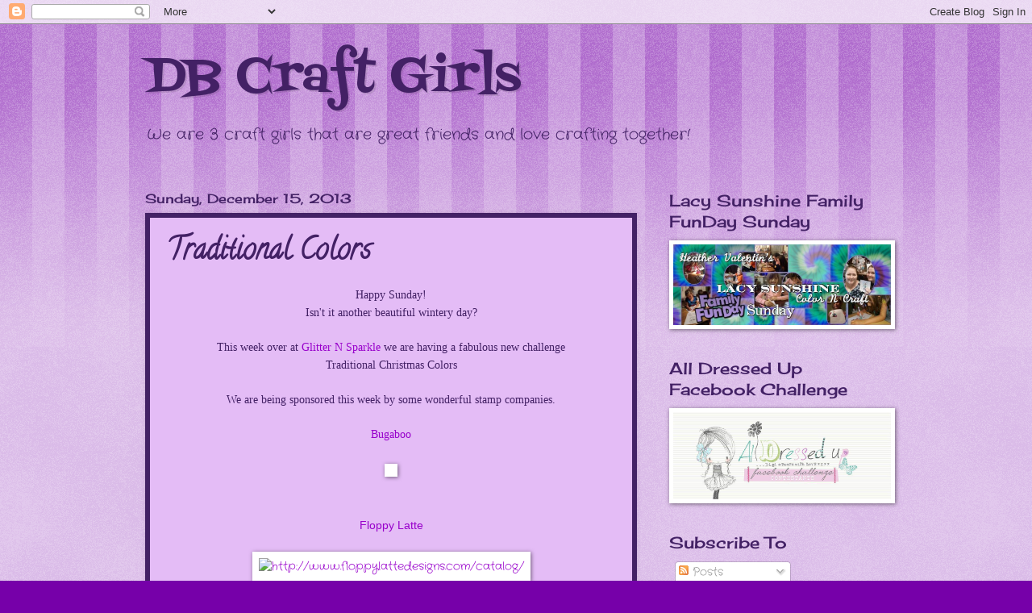

--- FILE ---
content_type: text/html; charset=UTF-8
request_url: http://dbcraftgirls.blogspot.com/2013/12/traditional-colors.html
body_size: 40663
content:
<!DOCTYPE html>
<html class='v2' dir='ltr' lang='en'>
<head>
<link href='https://www.blogger.com/static/v1/widgets/335934321-css_bundle_v2.css' rel='stylesheet' type='text/css'/>
<meta content='width=1100' name='viewport'/>
<meta content='text/html; charset=UTF-8' http-equiv='Content-Type'/>
<meta content='blogger' name='generator'/>
<link href='http://dbcraftgirls.blogspot.com/favicon.ico' rel='icon' type='image/x-icon'/>
<link href='http://dbcraftgirls.blogspot.com/2013/12/traditional-colors.html' rel='canonical'/>
<link rel="alternate" type="application/atom+xml" title="DB Craft Girls - Atom" href="http://dbcraftgirls.blogspot.com/feeds/posts/default" />
<link rel="alternate" type="application/rss+xml" title="DB Craft Girls - RSS" href="http://dbcraftgirls.blogspot.com/feeds/posts/default?alt=rss" />
<link rel="service.post" type="application/atom+xml" title="DB Craft Girls - Atom" href="https://www.blogger.com/feeds/712718792804450581/posts/default" />

<link rel="alternate" type="application/atom+xml" title="DB Craft Girls - Atom" href="http://dbcraftgirls.blogspot.com/feeds/4063725959888619764/comments/default" />
<!--Can't find substitution for tag [blog.ieCssRetrofitLinks]-->
<link href='http://www.bugaboostamps.com/assets/images/badges/bug%20badge.jpg' rel='image_src'/>
<meta content='http://dbcraftgirls.blogspot.com/2013/12/traditional-colors.html' property='og:url'/>
<meta content='Traditional Colors' property='og:title'/>
<meta content=' Happy Sunday!   Isn&#39;t it another beautiful wintery day?       This week over at Glitter N Sparkle  we are having a fabulous new challenge  ...' property='og:description'/>
<meta content='https://lh3.googleusercontent.com/blogger_img_proxy/AEn0k_tJS1dEeKrNJGrUotGfRpwwV8B78ZReR7zu63Zg4aGvLuO3YWld3tu1aiZhO5WOMMV4hkuY2n12wXc-B4QZwVqqfhaZM0pD68iYVxGVcHSx3Oy9ux7io0h7pyfPZiu2Ij3fqQwZ=w1200-h630-p-k-no-nu' property='og:image'/>
<title>DB Craft Girls: Traditional Colors</title>
<style type='text/css'>@font-face{font-family:'Calligraffitti';font-style:normal;font-weight:400;font-display:swap;src:url(//fonts.gstatic.com/s/calligraffitti/v20/46k2lbT3XjDVqJw3DCmCFjE0vkFeOZdjppN_.woff2)format('woff2');unicode-range:U+0000-00FF,U+0131,U+0152-0153,U+02BB-02BC,U+02C6,U+02DA,U+02DC,U+0304,U+0308,U+0329,U+2000-206F,U+20AC,U+2122,U+2191,U+2193,U+2212,U+2215,U+FEFF,U+FFFD;}@font-face{font-family:'Cherry Cream Soda';font-style:normal;font-weight:400;font-display:swap;src:url(//fonts.gstatic.com/s/cherrycreamsoda/v21/UMBIrOxBrW6w2FFyi9paG0fdVdRciQd9A98ZD47H.woff2)format('woff2');unicode-range:U+0000-00FF,U+0131,U+0152-0153,U+02BB-02BC,U+02C6,U+02DA,U+02DC,U+0304,U+0308,U+0329,U+2000-206F,U+20AC,U+2122,U+2191,U+2193,U+2212,U+2215,U+FEFF,U+FFFD;}@font-face{font-family:'Crafty Girls';font-style:normal;font-weight:400;font-display:swap;src:url(//fonts.gstatic.com/s/craftygirls/v16/va9B4kXI39VaDdlPJo8N_NveRhf6Xl7Glw.woff2)format('woff2');unicode-range:U+0000-00FF,U+0131,U+0152-0153,U+02BB-02BC,U+02C6,U+02DA,U+02DC,U+0304,U+0308,U+0329,U+2000-206F,U+20AC,U+2122,U+2191,U+2193,U+2212,U+2215,U+FEFF,U+FFFD;}@font-face{font-family:'Fontdiner Swanky';font-style:normal;font-weight:400;font-display:swap;src:url(//fonts.gstatic.com/s/fontdinerswanky/v24/ijwOs4XgRNsiaI5-hcVb4hQgMvCD0uYVKwOs1to.woff2)format('woff2');unicode-range:U+0000-00FF,U+0131,U+0152-0153,U+02BB-02BC,U+02C6,U+02DA,U+02DC,U+0304,U+0308,U+0329,U+2000-206F,U+20AC,U+2122,U+2191,U+2193,U+2212,U+2215,U+FEFF,U+FFFD;}@font-face{font-family:'Walter Turncoat';font-style:normal;font-weight:400;font-display:swap;src:url(//fonts.gstatic.com/s/walterturncoat/v24/snfys0Gs98ln43n0d-14ULoToe6LZxecYZVfqA.woff2)format('woff2');unicode-range:U+0000-00FF,U+0131,U+0152-0153,U+02BB-02BC,U+02C6,U+02DA,U+02DC,U+0304,U+0308,U+0329,U+2000-206F,U+20AC,U+2122,U+2191,U+2193,U+2212,U+2215,U+FEFF,U+FFFD;}</style>
<style id='page-skin-1' type='text/css'><!--
/*
-----------------------------------------------
Blogger Template Style
Name:     Watermark
Designer: Blogger
URL:      www.blogger.com
----------------------------------------------- */
/* Use this with templates/1ktemplate-*.html */
/* Content
----------------------------------------------- */
body {
font: normal normal 15px Crafty Girls;
color: #432165;
background: #7600a9 url(//www.blogblog.com/1kt/watermark/body_background_bubblegum.png) repeat scroll top center;
}
html body .content-outer {
min-width: 0;
max-width: 100%;
width: 100%;
}
.content-outer {
font-size: 92%;
}
a:link {
text-decoration:none;
color: #9800cb;
}
a:visited {
text-decoration:none;
color: #432165;
}
a:hover {
text-decoration:underline;
color: #767676;
}
.body-fauxcolumns .cap-top {
margin-top: 30px;
background: #7600a9 url(//www.blogblog.com/1kt/watermark/body_overlay_bubblegum.png) repeat-x scroll top left;
height: 400px;
}
.content-inner {
padding: 0;
}
/* Header
----------------------------------------------- */
.header-inner .Header .titlewrapper,
.header-inner .Header .descriptionwrapper {
padding-left: 20px;
padding-right: 20px;
}
.Header h1 {
font: normal normal 60px Fontdiner Swanky;
color: #432165;
text-shadow: 2px 2px rgba(0, 0, 0, .1);
}
.Header h1 a {
color: #432165;
}
.Header .description {
font-size: 140%;
color: #432165;
}
/* Tabs
----------------------------------------------- */
.tabs-inner .section {
margin: 0 20px;
}
.tabs-inner .PageList, .tabs-inner .LinkList, .tabs-inner .Labels {
margin-left: -11px;
margin-right: -11px;
background-color: #b100fd;
border-top: 3px solid #ffffff;
border-bottom: 3px solid #ffffff;
-moz-box-shadow: 0 0 10px rgba(0, 0, 0, .3);
-webkit-box-shadow: 0 0 10px rgba(0, 0, 0, .3);
-goog-ms-box-shadow: 0 0 10px rgba(0, 0, 0, .3);
box-shadow: 0 0 10px rgba(0, 0, 0, .3);
}
.tabs-inner .PageList .widget-content,
.tabs-inner .LinkList .widget-content,
.tabs-inner .Labels .widget-content {
margin: -3px -11px;
background: transparent url(//www.blogblog.com/1kt/watermark/tabs_background_right_bubblegum.png)  no-repeat scroll right;
}
.tabs-inner .widget ul {
padding: 2px 25px;
max-height: 34px;
background: transparent url(//www.blogblog.com/1kt/watermark/tabs_background_left_bubblegum.png) no-repeat scroll left;
}
.tabs-inner .widget li {
border: none;
}
.tabs-inner .widget li a {
display: inline-block;
padding: .25em 1em;
font: normal normal 20px Walter Turncoat;
color: #9800cb;
border-right: 1px solid transparent;
}
.tabs-inner .widget li:first-child a {
border-left: 1px solid transparent;
}
.tabs-inner .widget li.selected a, .tabs-inner .widget li a:hover {
color: #640064;
}
/* Headings
----------------------------------------------- */
h2 {
font: normal normal 20px Cherry Cream Soda;
color: #432165;
margin: 0 0 .5em;
}
h2.date-header {
font: normal normal 16px Cherry Cream Soda;
color: #432165;
}
/* Main
----------------------------------------------- */
.main-inner .column-center-inner,
.main-inner .column-left-inner,
.main-inner .column-right-inner {
padding: 0 5px;
}
.main-outer {
margin-top: 0;
background: transparent none no-repeat scroll top left;
}
.main-inner {
padding-top: 30px;
}
.main-cap-top {
position: relative;
}
.main-cap-top .cap-right {
position: absolute;
height: 0;
width: 100%;
bottom: 0;
background: transparent none repeat-x scroll bottom center;
}
.main-cap-top .cap-left {
position: absolute;
height: 245px;
width: 280px;
right: 0;
bottom: 0;
background: transparent none no-repeat scroll bottom left;
}
/* Posts
----------------------------------------------- */
.post-outer {
padding: 15px 20px;
margin: 0 0 25px;
background: #e4bcf6 none repeat scroll top left;
_background-image: none;
border: solid 6px #432165;
-moz-box-shadow: 0 0 5px rgba(0, 0, 0, .1);
-webkit-box-shadow: 0 0 5px rgba(0, 0, 0, .1);
-goog-ms-box-shadow: 0 0 5px rgba(0, 0, 0, .1);
box-shadow: 0 0 5px rgba(0, 0, 0, .1);
}
h3.post-title {
font: normal bold 36px Calligraffitti;
margin: 0;
}
.comments h4 {
font: normal bold 36px Calligraffitti;
margin: 1em 0 0;
}
.post-body {
font-size: 105%;
line-height: 1.5;
position: relative;
}
.post-header {
margin: 0 0 1em;
color: #432165;
}
.post-footer {
margin: 10px 0 0;
padding: 10px 0 0;
color: #432165;
border-top: dashed 1px #767676;
}
#blog-pager {
font-size: 140%
}
#comments .comment-author {
padding-top: 1.5em;
border-top: dashed 1px #767676;
background-position: 0 1.5em;
}
#comments .comment-author:first-child {
padding-top: 0;
border-top: none;
}
.avatar-image-container {
margin: .2em 0 0;
}
/* Comments
----------------------------------------------- */
.comments .comments-content .icon.blog-author {
background-repeat: no-repeat;
background-image: url([data-uri]);
}
.comments .comments-content .loadmore a {
border-top: 1px solid #767676;
border-bottom: 1px solid #767676;
}
.comments .continue {
border-top: 2px solid #767676;
}
/* Widgets
----------------------------------------------- */
.widget ul, .widget #ArchiveList ul.flat {
padding: 0;
list-style: none;
}
.widget ul li, .widget #ArchiveList ul.flat li {
padding: .35em 0;
text-indent: 0;
border-top: dashed 1px #767676;
}
.widget ul li:first-child, .widget #ArchiveList ul.flat li:first-child {
border-top: none;
}
.widget .post-body ul {
list-style: disc;
}
.widget .post-body ul li {
border: none;
}
.widget .zippy {
color: #767676;
}
.post-body img, .post-body .tr-caption-container, .Profile img, .Image img,
.BlogList .item-thumbnail img {
padding: 5px;
background: #fff;
-moz-box-shadow: 1px 1px 5px rgba(0, 0, 0, .5);
-webkit-box-shadow: 1px 1px 5px rgba(0, 0, 0, .5);
-goog-ms-box-shadow: 1px 1px 5px rgba(0, 0, 0, .5);
box-shadow: 1px 1px 5px rgba(0, 0, 0, .5);
}
.post-body img, .post-body .tr-caption-container {
padding: 8px;
}
.post-body .tr-caption-container {
color: #333333;
}
.post-body .tr-caption-container img {
padding: 0;
background: transparent;
border: none;
-moz-box-shadow: 0 0 0 rgba(0, 0, 0, .1);
-webkit-box-shadow: 0 0 0 rgba(0, 0, 0, .1);
-goog-ms-box-shadow: 0 0 0 rgba(0, 0, 0, .1);
box-shadow: 0 0 0 rgba(0, 0, 0, .1);
}
/* Footer
----------------------------------------------- */
.footer-outer {
color:#432165;
background: #8f54a9 url(//www.blogblog.com/1kt/watermark/body_background_birds.png) repeat scroll top left;
}
.footer-outer a {
color: #9800cb;
}
.footer-outer a:visited {
color: #432165;
}
.footer-outer a:hover {
color: #767676;
}
.footer-outer .widget h2 {
color: #432165;
}
/* Mobile
----------------------------------------------- */
body.mobile  {
background-size: 100% auto;
}
.mobile .body-fauxcolumn-outer {
background: transparent none repeat scroll top left;
}
html .mobile .mobile-date-outer {
border-bottom: none;
background: #e4bcf6 none repeat scroll top left;
_background-image: none;
margin-bottom: 10px;
}
.mobile .main-inner .date-outer {
padding: 0;
}
.mobile .main-inner .date-header {
margin: 10px;
}
.mobile .main-cap-top {
z-index: -1;
}
.mobile .content-outer {
font-size: 100%;
}
.mobile .post-outer {
padding: 10px;
}
.mobile .main-cap-top .cap-left {
background: transparent none no-repeat scroll bottom left;
}
.mobile .body-fauxcolumns .cap-top {
margin: 0;
}
.mobile-link-button {
background: #e4bcf6 none repeat scroll top left;
}
.mobile-link-button a:link, .mobile-link-button a:visited {
color: #9800cb;
}
.mobile-index-date .date-header {
color: #432165;
}
.mobile-index-contents {
color: #432165;
}
.mobile .tabs-inner .section {
margin: 0;
}
.mobile .tabs-inner .PageList {
margin-left: 0;
margin-right: 0;
}
.mobile .tabs-inner .PageList .widget-content {
margin: 0;
color: #640064;
background: #e4bcf6 none repeat scroll top left;
}
.mobile .tabs-inner .PageList .widget-content .pagelist-arrow {
border-left: 1px solid transparent;
}

--></style>
<style id='template-skin-1' type='text/css'><!--
body {
min-width: 960px;
}
.content-outer, .content-fauxcolumn-outer, .region-inner {
min-width: 960px;
max-width: 960px;
_width: 960px;
}
.main-inner .columns {
padding-left: 0px;
padding-right: 310px;
}
.main-inner .fauxcolumn-center-outer {
left: 0px;
right: 310px;
/* IE6 does not respect left and right together */
_width: expression(this.parentNode.offsetWidth -
parseInt("0px") -
parseInt("310px") + 'px');
}
.main-inner .fauxcolumn-left-outer {
width: 0px;
}
.main-inner .fauxcolumn-right-outer {
width: 310px;
}
.main-inner .column-left-outer {
width: 0px;
right: 100%;
margin-left: -0px;
}
.main-inner .column-right-outer {
width: 310px;
margin-right: -310px;
}
#layout {
min-width: 0;
}
#layout .content-outer {
min-width: 0;
width: 800px;
}
#layout .region-inner {
min-width: 0;
width: auto;
}
body#layout div.add_widget {
padding: 8px;
}
body#layout div.add_widget a {
margin-left: 32px;
}
--></style>
<link href='https://www.blogger.com/dyn-css/authorization.css?targetBlogID=712718792804450581&amp;zx=029ad17d-b853-4fc0-8916-6820f9d2c1af' media='none' onload='if(media!=&#39;all&#39;)media=&#39;all&#39;' rel='stylesheet'/><noscript><link href='https://www.blogger.com/dyn-css/authorization.css?targetBlogID=712718792804450581&amp;zx=029ad17d-b853-4fc0-8916-6820f9d2c1af' rel='stylesheet'/></noscript>
<meta name='google-adsense-platform-account' content='ca-host-pub-1556223355139109'/>
<meta name='google-adsense-platform-domain' content='blogspot.com'/>

</head>
<body class='loading variant-bubblegum'>
<div class='navbar section' id='navbar' name='Navbar'><div class='widget Navbar' data-version='1' id='Navbar1'><script type="text/javascript">
    function setAttributeOnload(object, attribute, val) {
      if(window.addEventListener) {
        window.addEventListener('load',
          function(){ object[attribute] = val; }, false);
      } else {
        window.attachEvent('onload', function(){ object[attribute] = val; });
      }
    }
  </script>
<div id="navbar-iframe-container"></div>
<script type="text/javascript" src="https://apis.google.com/js/platform.js"></script>
<script type="text/javascript">
      gapi.load("gapi.iframes:gapi.iframes.style.bubble", function() {
        if (gapi.iframes && gapi.iframes.getContext) {
          gapi.iframes.getContext().openChild({
              url: 'https://www.blogger.com/navbar/712718792804450581?po\x3d4063725959888619764\x26origin\x3dhttp://dbcraftgirls.blogspot.com',
              where: document.getElementById("navbar-iframe-container"),
              id: "navbar-iframe"
          });
        }
      });
    </script><script type="text/javascript">
(function() {
var script = document.createElement('script');
script.type = 'text/javascript';
script.src = '//pagead2.googlesyndication.com/pagead/js/google_top_exp.js';
var head = document.getElementsByTagName('head')[0];
if (head) {
head.appendChild(script);
}})();
</script>
</div></div>
<div class='body-fauxcolumns'>
<div class='fauxcolumn-outer body-fauxcolumn-outer'>
<div class='cap-top'>
<div class='cap-left'></div>
<div class='cap-right'></div>
</div>
<div class='fauxborder-left'>
<div class='fauxborder-right'></div>
<div class='fauxcolumn-inner'>
</div>
</div>
<div class='cap-bottom'>
<div class='cap-left'></div>
<div class='cap-right'></div>
</div>
</div>
</div>
<div class='content'>
<div class='content-fauxcolumns'>
<div class='fauxcolumn-outer content-fauxcolumn-outer'>
<div class='cap-top'>
<div class='cap-left'></div>
<div class='cap-right'></div>
</div>
<div class='fauxborder-left'>
<div class='fauxborder-right'></div>
<div class='fauxcolumn-inner'>
</div>
</div>
<div class='cap-bottom'>
<div class='cap-left'></div>
<div class='cap-right'></div>
</div>
</div>
</div>
<div class='content-outer'>
<div class='content-cap-top cap-top'>
<div class='cap-left'></div>
<div class='cap-right'></div>
</div>
<div class='fauxborder-left content-fauxborder-left'>
<div class='fauxborder-right content-fauxborder-right'></div>
<div class='content-inner'>
<header>
<div class='header-outer'>
<div class='header-cap-top cap-top'>
<div class='cap-left'></div>
<div class='cap-right'></div>
</div>
<div class='fauxborder-left header-fauxborder-left'>
<div class='fauxborder-right header-fauxborder-right'></div>
<div class='region-inner header-inner'>
<div class='header section' id='header' name='Header'><div class='widget Header' data-version='1' id='Header1'>
<div id='header-inner'>
<div class='titlewrapper'>
<h1 class='title'>
<a href='http://dbcraftgirls.blogspot.com/'>
DB Craft Girls
</a>
</h1>
</div>
<div class='descriptionwrapper'>
<p class='description'><span>We are 3 craft girls that are great friends and love crafting together!</span></p>
</div>
</div>
</div></div>
</div>
</div>
<div class='header-cap-bottom cap-bottom'>
<div class='cap-left'></div>
<div class='cap-right'></div>
</div>
</div>
</header>
<div class='tabs-outer'>
<div class='tabs-cap-top cap-top'>
<div class='cap-left'></div>
<div class='cap-right'></div>
</div>
<div class='fauxborder-left tabs-fauxborder-left'>
<div class='fauxborder-right tabs-fauxborder-right'></div>
<div class='region-inner tabs-inner'>
<div class='tabs no-items section' id='crosscol' name='Cross-Column'></div>
<div class='tabs no-items section' id='crosscol-overflow' name='Cross-Column 2'></div>
</div>
</div>
<div class='tabs-cap-bottom cap-bottom'>
<div class='cap-left'></div>
<div class='cap-right'></div>
</div>
</div>
<div class='main-outer'>
<div class='main-cap-top cap-top'>
<div class='cap-left'></div>
<div class='cap-right'></div>
</div>
<div class='fauxborder-left main-fauxborder-left'>
<div class='fauxborder-right main-fauxborder-right'></div>
<div class='region-inner main-inner'>
<div class='columns fauxcolumns'>
<div class='fauxcolumn-outer fauxcolumn-center-outer'>
<div class='cap-top'>
<div class='cap-left'></div>
<div class='cap-right'></div>
</div>
<div class='fauxborder-left'>
<div class='fauxborder-right'></div>
<div class='fauxcolumn-inner'>
</div>
</div>
<div class='cap-bottom'>
<div class='cap-left'></div>
<div class='cap-right'></div>
</div>
</div>
<div class='fauxcolumn-outer fauxcolumn-left-outer'>
<div class='cap-top'>
<div class='cap-left'></div>
<div class='cap-right'></div>
</div>
<div class='fauxborder-left'>
<div class='fauxborder-right'></div>
<div class='fauxcolumn-inner'>
</div>
</div>
<div class='cap-bottom'>
<div class='cap-left'></div>
<div class='cap-right'></div>
</div>
</div>
<div class='fauxcolumn-outer fauxcolumn-right-outer'>
<div class='cap-top'>
<div class='cap-left'></div>
<div class='cap-right'></div>
</div>
<div class='fauxborder-left'>
<div class='fauxborder-right'></div>
<div class='fauxcolumn-inner'>
</div>
</div>
<div class='cap-bottom'>
<div class='cap-left'></div>
<div class='cap-right'></div>
</div>
</div>
<!-- corrects IE6 width calculation -->
<div class='columns-inner'>
<div class='column-center-outer'>
<div class='column-center-inner'>
<div class='main section' id='main' name='Main'><div class='widget Blog' data-version='1' id='Blog1'>
<div class='blog-posts hfeed'>

          <div class="date-outer">
        
<h2 class='date-header'><span>Sunday, December 15, 2013</span></h2>

          <div class="date-posts">
        
<div class='post-outer'>
<div class='post hentry uncustomized-post-template' itemprop='blogPost' itemscope='itemscope' itemtype='http://schema.org/BlogPosting'>
<meta content='http://www.bugaboostamps.com/assets/images/badges/bug%20badge.jpg' itemprop='image_url'/>
<meta content='712718792804450581' itemprop='blogId'/>
<meta content='4063725959888619764' itemprop='postId'/>
<a name='4063725959888619764'></a>
<h3 class='post-title entry-title' itemprop='name'>
Traditional Colors
</h3>
<div class='post-header'>
<div class='post-header-line-1'></div>
</div>
<div class='post-body entry-content' id='post-body-4063725959888619764' itemprop='description articleBody'>
<div align="center">
<span style="font-family: Verdana;">Happy Sunday!</span></div>
<div align="center">
<span style="font-family: Verdana;">Isn't it another beautiful wintery day?</span></div>
<div align="center">
&nbsp;</div>
<div align="center">
<span style="font-family: Verdana;">This week over at <a href="http://glitternsparklechallengeblog.blogspot.com/" target="_blank">Glitter N Sparkle</a> we are having a fabulous new </span><span style="font-family: Verdana;">challenge</span></div>
<div align="center">
<span style="font-family: Verdana;">Traditional Christmas Colors</span></div>
<div align="center">
&nbsp;</div>
<div align="center">
<span style="font-family: Verdana;">We are being sponsored this week by some wonderful stamp companies.</span></div>
<div align="center">
&nbsp;</div>
<div align="center">
<span style="font-family: Verdana;"><a href="http://www.bugaboostamps.com/" target="_blank">Bugaboo</a> </span></div>
<div align="center">
&nbsp;</div>
<div align="center">
<span style="color: deeppink; font-family: Comic Sans MS; font-size: 14pt;"><span style="color: deeppink; font-family: Comic Sans MS; font-size: 14pt;"><span style="color: deeppink; font-family: Comic Sans MS; font-size: 14pt;"><img alt="" border="0" src="http://www.bugaboostamps.com/assets/images/badges/bug%20badge.jpg" /></span></span></span>&#65279;</div>
<div align="center">
&nbsp;</div>
<div align="center">
&nbsp;</div>
<div align="center">
<span style="font-family: Verdana, sans-serif;"><a href="http://www.floppylattedesigns.com/catalog/" target="_blank">Floppy Latte</a></span></div>
<div align="center">
&nbsp;</div>
<div align="center">
<a href="http://www.floppylattedesigns.com/catalog/" target="_blank"><img alt="http://www.floppylattedesigns.com/catalog/" height="140" src="http://www.floppylattedesigns.com/catalog/includes/templates/a_pink_boutique/images/logo.jpg" title=" Floppy Lattes Digital Designs ::All Digital All The Time " width="350" /></a></div>
<div align="center">
&nbsp;</div>
<div align="center">
&nbsp;</div>
<div align="center">
<span style="font-family: Verdana, sans-serif;">Delicious Doodles</span></div>
<div align="center">
<span style="font-family: Verdana;">from Stitchy Bear</span></div>
<div align="center">
<span style="font-family: Verdana;"></span>&nbsp;</div>
<div align="center">
<span style="font-family: Verdana;"></span>&nbsp;</div>
<div align="center">
<span style="font-family: Verdana;"></span>&nbsp;</div>
<div align="center">
<span style="font-family: Verdana;"></span>&nbsp;</div>
<div class="separator" style="clear: both; text-align: center;">
<a href="https://blogger.googleusercontent.com/img/b/R29vZ2xl/AVvXsEgo0gDq3-LpokOpYmFyK4ZCPiiOAVjBTJciHrZ6C8CKp7hJbCcR4gDLt8CPXyFX3nuekVSSSWSev3_UgdjEOW08GWGL75BGJlsO_6AElBumoRgntNlKp90OYRtWxdoh8_jBWj7EcyJHVLw/s1600/12-15+Glitter+N+Sparkle.jpg" imageanchor="1" style="margin-left: 1em; margin-right: 1em;"><img border="0" height="376" src="https://blogger.googleusercontent.com/img/b/R29vZ2xl/AVvXsEgo0gDq3-LpokOpYmFyK4ZCPiiOAVjBTJciHrZ6C8CKp7hJbCcR4gDLt8CPXyFX3nuekVSSSWSev3_UgdjEOW08GWGL75BGJlsO_6AElBumoRgntNlKp90OYRtWxdoh8_jBWj7EcyJHVLw/s400/12-15+Glitter+N+Sparkle.jpg" width="400" /></a></div>
<div class="separator" style="clear: both; text-align: center;">
&nbsp;</div>
<div class="separator" style="clear: both; text-align: center;">
<span style="font-family: Verdana, sans-serif;">I used a wonderful image from Bugaboo for my card this week.</span></div>
<div class="separator" style="clear: both; text-align: center;">
<span style="font-family: Verdana;">I used the traditional colors of red, green, white, gold, and black.</span></div>
<div class="separator" style="clear: both; text-align: center;">
<span style="font-family: Verdana;">I also added some pretty fibers, black satin ribbon,&nbsp;and lovely crystals.</span></div>
<div class="separator" style="clear: both; text-align: center;">
<span style="font-family: Verdana;"></span>&nbsp;</div>
<div class="separator" style="clear: both; text-align: center;">
<span style="font-family: Verdana;">I used some of my favorite DCWV glittery paper.</span></div>
<div class="separator" style="clear: both; text-align: center;">
<span style="font-family: Verdana;">Love the glitter!</span></div>
<div class="separator" style="clear: both; text-align: center;">
<span style="font-family: Verdana;"></span>&nbsp;</div>
<div class="separator" style="clear: both; text-align: center;">
<span style="font-family: Verdana;">I hope you will join us over at <a href="http://glitternsparklechallengeblog.blogspot.com/" target="_blank">Glitter N Sparkle</a> this week.</span></div>
<div align="center">
&nbsp;</div>
<div style='clear: both;'></div>
</div>
<div class='post-footer'>
<div class='post-footer-line post-footer-line-1'>
<span class='post-author vcard'>
Posted by
<span class='fn' itemprop='author' itemscope='itemscope' itemtype='http://schema.org/Person'>
<meta content='https://www.blogger.com/profile/09134253752444652544' itemprop='url'/>
<a class='g-profile' href='https://www.blogger.com/profile/09134253752444652544' rel='author' title='author profile'>
<span itemprop='name'>Unknown</span>
</a>
</span>
</span>
<span class='post-timestamp'>
at
<meta content='http://dbcraftgirls.blogspot.com/2013/12/traditional-colors.html' itemprop='url'/>
<a class='timestamp-link' href='http://dbcraftgirls.blogspot.com/2013/12/traditional-colors.html' rel='bookmark' title='permanent link'><abbr class='published' itemprop='datePublished' title='2013-12-15T03:00:00-08:00'>3:00&#8239;AM</abbr></a>
</span>
<span class='post-comment-link'>
</span>
<span class='post-icons'>
<span class='item-control blog-admin pid-1271055698'>
<a href='https://www.blogger.com/post-edit.g?blogID=712718792804450581&postID=4063725959888619764&from=pencil' title='Edit Post'>
<img alt='' class='icon-action' height='18' src='https://resources.blogblog.com/img/icon18_edit_allbkg.gif' width='18'/>
</a>
</span>
</span>
<div class='post-share-buttons goog-inline-block'>
<a class='goog-inline-block share-button sb-email' href='https://www.blogger.com/share-post.g?blogID=712718792804450581&postID=4063725959888619764&target=email' target='_blank' title='Email This'><span class='share-button-link-text'>Email This</span></a><a class='goog-inline-block share-button sb-blog' href='https://www.blogger.com/share-post.g?blogID=712718792804450581&postID=4063725959888619764&target=blog' onclick='window.open(this.href, "_blank", "height=270,width=475"); return false;' target='_blank' title='BlogThis!'><span class='share-button-link-text'>BlogThis!</span></a><a class='goog-inline-block share-button sb-twitter' href='https://www.blogger.com/share-post.g?blogID=712718792804450581&postID=4063725959888619764&target=twitter' target='_blank' title='Share to X'><span class='share-button-link-text'>Share to X</span></a><a class='goog-inline-block share-button sb-facebook' href='https://www.blogger.com/share-post.g?blogID=712718792804450581&postID=4063725959888619764&target=facebook' onclick='window.open(this.href, "_blank", "height=430,width=640"); return false;' target='_blank' title='Share to Facebook'><span class='share-button-link-text'>Share to Facebook</span></a><a class='goog-inline-block share-button sb-pinterest' href='https://www.blogger.com/share-post.g?blogID=712718792804450581&postID=4063725959888619764&target=pinterest' target='_blank' title='Share to Pinterest'><span class='share-button-link-text'>Share to Pinterest</span></a>
</div>
</div>
<div class='post-footer-line post-footer-line-2'>
<span class='post-labels'>
</span>
</div>
<div class='post-footer-line post-footer-line-3'>
<span class='post-location'>
</span>
</div>
</div>
</div>
<div class='comments' id='comments'>
<a name='comments'></a>
<h4>No comments:</h4>
<div id='Blog1_comments-block-wrapper'>
<dl class='avatar-comment-indent' id='comments-block'>
</dl>
</div>
<p class='comment-footer'>
<div class='comment-form'>
<a name='comment-form'></a>
<h4 id='comment-post-message'>Post a Comment</h4>
<p>
</p>
<a href='https://www.blogger.com/comment/frame/712718792804450581?po=4063725959888619764&hl=en&saa=85391&origin=http://dbcraftgirls.blogspot.com' id='comment-editor-src'></a>
<iframe allowtransparency='true' class='blogger-iframe-colorize blogger-comment-from-post' frameborder='0' height='410px' id='comment-editor' name='comment-editor' src='' width='100%'></iframe>
<script src='https://www.blogger.com/static/v1/jsbin/2830521187-comment_from_post_iframe.js' type='text/javascript'></script>
<script type='text/javascript'>
      BLOG_CMT_createIframe('https://www.blogger.com/rpc_relay.html');
    </script>
</div>
</p>
</div>
</div>

        </div></div>
      
</div>
<div class='blog-pager' id='blog-pager'>
<span id='blog-pager-newer-link'>
<a class='blog-pager-newer-link' href='http://dbcraftgirls.blogspot.com/2013/12/the-king.html' id='Blog1_blog-pager-newer-link' title='Newer Post'>Newer Post</a>
</span>
<span id='blog-pager-older-link'>
<a class='blog-pager-older-link' href='http://dbcraftgirls.blogspot.com/2013/12/christmas-sparkle.html' id='Blog1_blog-pager-older-link' title='Older Post'>Older Post</a>
</span>
<a class='home-link' href='http://dbcraftgirls.blogspot.com/'>Home</a>
</div>
<div class='clear'></div>
<div class='post-feeds'>
<div class='feed-links'>
Subscribe to:
<a class='feed-link' href='http://dbcraftgirls.blogspot.com/feeds/4063725959888619764/comments/default' target='_blank' type='application/atom+xml'>Post Comments (Atom)</a>
</div>
</div>
</div></div>
</div>
</div>
<div class='column-left-outer'>
<div class='column-left-inner'>
<aside>
</aside>
</div>
</div>
<div class='column-right-outer'>
<div class='column-right-inner'>
<aside>
<div class='sidebar section' id='sidebar-right-1'><div class='widget Image' data-version='1' id='Image145'>
<h2>Lacy Sunshine Family FunDay Sunday</h2>
<div class='widget-content'>
<a href='http://lacysunshine.blogspot.com/'>
<img alt='Lacy Sunshine Family FunDay Sunday' height='100' id='Image145_img' src='https://blogger.googleusercontent.com/img/b/R29vZ2xl/AVvXsEghbPgYw4k3_LHI3E8IUv8YhVKWopbu6VmSR7yO6u5GHARhaRPpTUr9_giOP5yNiEYpZj0y75sDfcuoJJVUiq7xNCphvMOFo9NA4g5OIEK5NhyOZPm9EcSpmfnpidFXfpHGEszi9b4G1J0/s1600-r/Family+fun+Day.jpg' width='270'/>
</a>
<br/>
</div>
<div class='clear'></div>
</div><div class='widget Image' data-version='1' id='Image140'>
<h2>All Dressed Up Facebook Challenge</h2>
<div class='widget-content'>
<a href='https://www.facebook.com/groups/457550661009843/'>
<img alt='All Dressed Up Facebook Challenge' height='108' id='Image140_img' src='https://blogger.googleusercontent.com/img/b/R29vZ2xl/AVvXsEhBI7VEunsxdbLkgoKPMD5Zh08IRoXLYtMlGqssmZCt0kQogDwQmkOaDB4e-YsHMCRgKSQdwh8YPgafaUHq5VWqfNVE94dnZ2R1_AR9RAdQ4LzloY-2l_HXVwhsZZ7XD9fylOa2mmL64e4/s1600-r/ADU+Facebook+Challenge.jpg' width='270'/>
</a>
<br/>
</div>
<div class='clear'></div>
</div><div class='widget Subscribe' data-version='1' id='Subscribe1'>
<div style='white-space:nowrap'>
<h2 class='title'>Subscribe To</h2>
<div class='widget-content'>
<div class='subscribe-wrapper subscribe-type-POST'>
<div class='subscribe expanded subscribe-type-POST' id='SW_READER_LIST_Subscribe1POST' style='display:none;'>
<div class='top'>
<span class='inner' onclick='return(_SW_toggleReaderList(event, "Subscribe1POST"));'>
<img class='subscribe-dropdown-arrow' src='https://resources.blogblog.com/img/widgets/arrow_dropdown.gif'/>
<img align='absmiddle' alt='' border='0' class='feed-icon' src='https://resources.blogblog.com/img/icon_feed12.png'/>
Posts
</span>
<div class='feed-reader-links'>
<a class='feed-reader-link' href='https://www.netvibes.com/subscribe.php?url=http%3A%2F%2Fdbcraftgirls.blogspot.com%2Ffeeds%2Fposts%2Fdefault' target='_blank'>
<img src='https://resources.blogblog.com/img/widgets/subscribe-netvibes.png'/>
</a>
<a class='feed-reader-link' href='https://add.my.yahoo.com/content?url=http%3A%2F%2Fdbcraftgirls.blogspot.com%2Ffeeds%2Fposts%2Fdefault' target='_blank'>
<img src='https://resources.blogblog.com/img/widgets/subscribe-yahoo.png'/>
</a>
<a class='feed-reader-link' href='http://dbcraftgirls.blogspot.com/feeds/posts/default' target='_blank'>
<img align='absmiddle' class='feed-icon' src='https://resources.blogblog.com/img/icon_feed12.png'/>
                  Atom
                </a>
</div>
</div>
<div class='bottom'></div>
</div>
<div class='subscribe' id='SW_READER_LIST_CLOSED_Subscribe1POST' onclick='return(_SW_toggleReaderList(event, "Subscribe1POST"));'>
<div class='top'>
<span class='inner'>
<img class='subscribe-dropdown-arrow' src='https://resources.blogblog.com/img/widgets/arrow_dropdown.gif'/>
<span onclick='return(_SW_toggleReaderList(event, "Subscribe1POST"));'>
<img align='absmiddle' alt='' border='0' class='feed-icon' src='https://resources.blogblog.com/img/icon_feed12.png'/>
Posts
</span>
</span>
</div>
<div class='bottom'></div>
</div>
</div>
<div class='subscribe-wrapper subscribe-type-PER_POST'>
<div class='subscribe expanded subscribe-type-PER_POST' id='SW_READER_LIST_Subscribe1PER_POST' style='display:none;'>
<div class='top'>
<span class='inner' onclick='return(_SW_toggleReaderList(event, "Subscribe1PER_POST"));'>
<img class='subscribe-dropdown-arrow' src='https://resources.blogblog.com/img/widgets/arrow_dropdown.gif'/>
<img align='absmiddle' alt='' border='0' class='feed-icon' src='https://resources.blogblog.com/img/icon_feed12.png'/>
Comments
</span>
<div class='feed-reader-links'>
<a class='feed-reader-link' href='https://www.netvibes.com/subscribe.php?url=http%3A%2F%2Fdbcraftgirls.blogspot.com%2Ffeeds%2F4063725959888619764%2Fcomments%2Fdefault' target='_blank'>
<img src='https://resources.blogblog.com/img/widgets/subscribe-netvibes.png'/>
</a>
<a class='feed-reader-link' href='https://add.my.yahoo.com/content?url=http%3A%2F%2Fdbcraftgirls.blogspot.com%2Ffeeds%2F4063725959888619764%2Fcomments%2Fdefault' target='_blank'>
<img src='https://resources.blogblog.com/img/widgets/subscribe-yahoo.png'/>
</a>
<a class='feed-reader-link' href='http://dbcraftgirls.blogspot.com/feeds/4063725959888619764/comments/default' target='_blank'>
<img align='absmiddle' class='feed-icon' src='https://resources.blogblog.com/img/icon_feed12.png'/>
                  Atom
                </a>
</div>
</div>
<div class='bottom'></div>
</div>
<div class='subscribe' id='SW_READER_LIST_CLOSED_Subscribe1PER_POST' onclick='return(_SW_toggleReaderList(event, "Subscribe1PER_POST"));'>
<div class='top'>
<span class='inner'>
<img class='subscribe-dropdown-arrow' src='https://resources.blogblog.com/img/widgets/arrow_dropdown.gif'/>
<span onclick='return(_SW_toggleReaderList(event, "Subscribe1PER_POST"));'>
<img align='absmiddle' alt='' border='0' class='feed-icon' src='https://resources.blogblog.com/img/icon_feed12.png'/>
Comments
</span>
</span>
</div>
<div class='bottom'></div>
</div>
</div>
<div style='clear:both'></div>
</div>
</div>
<div class='clear'></div>
</div><div class='widget Translate' data-version='1' id='Translate1'>
<h2 class='title'>Translate</h2>
<div id='google_translate_element'></div>
<script>
    function googleTranslateElementInit() {
      new google.translate.TranslateElement({
        pageLanguage: 'en',
        autoDisplay: 'true',
        layout: google.translate.TranslateElement.InlineLayout.VERTICAL
      }, 'google_translate_element');
    }
  </script>
<script src='//translate.google.com/translate_a/element.js?cb=googleTranslateElementInit'></script>
<div class='clear'></div>
</div><div class='widget BlogSearch' data-version='1' id='BlogSearch1'>
<h2 class='title'>Search This Blog</h2>
<div class='widget-content'>
<div id='BlogSearch1_form'>
<form action='http://dbcraftgirls.blogspot.com/search' class='gsc-search-box' target='_top'>
<table cellpadding='0' cellspacing='0' class='gsc-search-box'>
<tbody>
<tr>
<td class='gsc-input'>
<input autocomplete='off' class='gsc-input' name='q' size='10' title='search' type='text' value=''/>
</td>
<td class='gsc-search-button'>
<input class='gsc-search-button' title='search' type='submit' value='Search'/>
</td>
</tr>
</tbody>
</table>
</form>
</div>
</div>
<div class='clear'></div>
</div><div class='widget HTML' data-version='1' id='HTML2'>
<h2 class='title'>Pinterest</h2>
<div class='widget-content'>
<a data-pin-config="above" href="//pinterest.com/pin/create/button/?url=dbcraftgirls.blogspot.com&media=http%3A%2F%2F2.bp.blogspot.com%2F-3Ip7CFT0Xjw%2FUTaDCxjBQ1I%2FAAAAAAAAAD4%2Fv_QXstbKH1U%2Fs1600%2FMarch%2BChallenge.jpg&description=DB%20Craft%20Girls" data-pin-do="buttonPin" ><img src="//assets.pinterest.com/images/pidgets/pin_it_button.png" /></a>
</div>
<div class='clear'></div>
</div><div class='widget Image' data-version='1' id='Image101'>
<h2>Through The Craft Room Door</h2>
<div class='widget-content'>
<a href='http://ttcrd.blogspot.com/'>
<img alt='Through The Craft Room Door' height='187' id='Image101_img' src='https://blogger.googleusercontent.com/img/b/R29vZ2xl/AVvXsEg3cbazkrS6JVeiq7ZIgKTdSrg5ucP-7syuUxyd62sV3YZT-NYer6d5Y9xhjAFfHpTBeqvgBqROUc86tQ36YTcfeAZVgfNrcjM0gTr8vr3_Jnr4ukc3Jtu6zzmvf98dzmxdreEOX91nkGY/s1600/Published+logo.jpg' width='270'/>
</a>
<br/>
<span class='caption'>I was published!</span>
</div>
<div class='clear'></div>
</div><div class='widget Image' data-version='1' id='Image95'>
<h2>All Dressed Up Design Team</h2>
<div class='widget-content'>
<a href='http://alldressedupchallenges.blogspot.com/'>
<img alt='All Dressed Up Design Team' height='395' id='Image95_img' src='https://blogger.googleusercontent.com/img/b/R29vZ2xl/AVvXsEgnH2UHu_kxDyHdC4_KMI9SuEG2jlhfFUiraCgv9dKsg75afH8x28-_EPRNB_QW8tpKhzPkq50VAaCVRxhSJsEGGa_JgooM_gW2oe0uDdTe2GZYytU1Xwaunb1dE0X2xmp0kdMRSECE2gQ/s1600/ADU+Badge-Holly.jpg' width='194'/>
</a>
<br/>
</div>
<div class='clear'></div>
</div><div class='widget Image' data-version='1' id='Image130'>
<h2>Simply Betty Design 2015 Team Member</h2>
<div class='widget-content'>
<a href='http://simplybettystamps.blogspot.com/'>
<img alt='Simply Betty Design 2015 Team Member' height='185' id='Image130_img' src='https://blogger.googleusercontent.com/img/b/R29vZ2xl/AVvXsEggVxAyO-vrXwGghWpYNlD0WoRUCxRNPubpBXsAYmfQu_oEQapBwpTeigk1heXIKPeZYkf4vWmfAt1tpX6yiTq9AL-W0Csv_9kQTQyM0vd4UWhjbSz6gTIVpuEHllsd0kV_dHERm63UCas/s1600/SBS+DT.jpg' width='270'/>
</a>
<br/>
</div>
<div class='clear'></div>
</div><div class='widget Image' data-version='1' id='Image131'>
<h2>Show Your Digi Love Past DT Member</h2>
<div class='widget-content'>
<a href='http://showyourdigilove.blogspot.com/'>
<img alt='Show Your Digi Love Past DT Member' height='415' id='Image131_img' src='https://blogger.googleusercontent.com/img/b/R29vZ2xl/AVvXsEh3iTIK_wnZvch9fswG5yUEPepTWdjq_cSIVhNaWE_FVhhwuKzf6ViZ9QZFNC5VS1K41SRSpUM9NST3l65a5mNBwI1baGV2dP559ZgpCUbyRqt6tWc3Ucc_Ow86sV2kxaDv8CYgJI2QoVE/s1600/Show+Your+Love+DT.jpg' width='270'/>
</a>
<br/>
</div>
<div class='clear'></div>
</div><div class='widget Image' data-version='1' id='Image128'>
<h2>Red Carpet Studio - Guest Designer</h2>
<div class='widget-content'>
<a href='http://redcarpetstudiochallenge.blogspot.com/2015/02/oscar-winner-guest-designer-holly.html'>
<img alt='Red Carpet Studio - Guest Designer' height='250' id='Image128_img' src='https://blogger.googleusercontent.com/img/b/R29vZ2xl/AVvXsEhQDI8tLOw3uEKw-uewuoa6qrYFILRlw5D7g5C1zDhBF30Vt6yPYBLgBNKks_BSiRBrn6y9LR_uvp1KPARyjsBOmO_bC0bTPy8usdRiPaeJ8Xh2rqqsKYj2Hn8ZxXc5LZ6-Osmq1ejGN7g/s1600/Holly+GD.jpg' width='250'/>
</a>
<br/>
</div>
<div class='clear'></div>
</div><div class='widget Image' data-version='1' id='Image67'>
<h2>Just Inspirational Past DT Member</h2>
<div class='widget-content'>
<a href='http://justinspirationalchallenges.blogspot.com/'>
<img alt='Just Inspirational Past DT Member' height='310' id='Image67_img' src='https://blogger.googleusercontent.com/img/b/R29vZ2xl/AVvXsEhp1WqGcrscB02Pyda8xNJJ00jmLI-2RM5BqdOc5uUKH-FPJGLi8X0aTmpt19vT8IwP4GRJU4w6aDAtOfmyXyEFgBFk5-B04TTQNs2OhBBWlZTEyJtTkJJNVh4bmI0AbpZYoPIuMe_ms84/s1600/JIC+DT+Member.jpg' width='333'/>
</a>
<br/>
</div>
<div class='clear'></div>
</div><div class='widget Image' data-version='1' id='Image46'>
<h2>Craftitude - Past DT Member</h2>
<div class='widget-content'>
<a href='http://craftitudechallenges.blogspot.co.uk/'>
<img alt='Craftitude - Past DT Member' height='172' id='Image46_img' src='https://blogger.googleusercontent.com/img/b/R29vZ2xl/AVvXsEi4cmI-El6la7v_fkvcCKc_6XgVAhP9gDXMgJSbuQ2P208978lWE6HBrauLbspPa24qFuCq8s1MZ9rS2Dy7Mk6cuKbfpHnGf6_PkfzKlaeS8dlwnLK8_t_RkjkYwXbvKgn_1GBTEmoJZuQ/s1600/Craftitude+DT+Badge.jpg' width='291'/>
</a>
<br/>
</div>
<div class='clear'></div>
</div><div class='widget Image' data-version='1' id='Image36'>
<h2>Glitter and Sparkle - Past Designer</h2>
<div class='widget-content'>
<a href='http://glitternsparklechallengeblog.blogspot.co.uk/'>
<img alt='Glitter and Sparkle - Past Designer' height='155' id='Image36_img' src='https://blogger.googleusercontent.com/img/b/R29vZ2xl/AVvXsEhY6gDwZB6aUtxKz7OXXpSXjqKPXUzPV4ytAzM_pW_DazXtpDetUyfmy8lXseX7MTmwHpGdzMgu3q30DLR9YPwGq0Uefn1FDn55J7toQY-oJ5ssHXM3GR9fkEfiEvtve5bvU4MJnekgWzE/s1600/DT+Badge.png' width='170'/>
</a>
<br/>
</div>
<div class='clear'></div>
</div><div class='widget Image' data-version='1' id='Image136'>
<h2>Lacy Sunshine Guest Designer</h2>
<div class='widget-content'>
<a href='http://lacysunshinechallengeblog.blogspot.com/search?updated-max=2015-06-21T08:30:00%2B01:00&max-results=2'>
<img alt='Lacy Sunshine Guest Designer' height='377' id='Image136_img' src='https://blogger.googleusercontent.com/img/b/R29vZ2xl/AVvXsEgqeiwSD8Kryy_Fmugoz5Ihnlc4REvGe-5S9DxCwrKu4LqqlxxvVZRKVnJW-P7RIP9LtH68yghGPbgCyj7JvL2dVrste7vUoZWFFh3QLVDcJzi_BeW16uf9RKLNN_hzJIcmFJj6HaL5JWo/s1600/RoryGuestDesignerBadge.jpg' width='270'/>
</a>
<br/>
<span class='caption'>Wild About You</span>
</div>
<div class='clear'></div>
</div><div class='widget Image' data-version='1' id='Image43'>
<h2>Sassy Studio Designs Guest Designer</h2>
<div class='widget-content'>
<a href='http://sassystudiodesigns.blogspot.com/2013/10/guest-designer-announcement-for-october.html'>
<img alt='Sassy Studio Designs Guest Designer' height='171' id='Image43_img' src='https://blogger.googleusercontent.com/img/b/R29vZ2xl/AVvXsEipqj_znsN-h4kgeQYhvGNvNUX2Xi8NZ2O03zPWfux87osgDp7zFde9Crh7NgvBM7r5_2R0LFHgw41FzHyfNOJXHNJ2fyi_skaOHcmMgGjQ2D-ktDGAKpdcF1SxgKh-HEAuC5yGkvw3DnY/s1600/sassy+studio+designs+button.png' width='171'/>
</a>
<br/>
<span class='caption'>October 2013</span>
</div>
<div class='clear'></div>
</div><div class='widget Image' data-version='1' id='Image48'>
<h2>Use It Tuesday Guest Designer</h2>
<div class='widget-content'>
<a href='http://useittuesday.blogspot.com/2013/10/challenge-65-scraps-pieces-odds-ends.html'>
<img alt='Use It Tuesday Guest Designer' height='229' id='Image48_img' src='https://blogger.googleusercontent.com/img/b/R29vZ2xl/AVvXsEifXvT7Tnp4erzL6gONZCMDg5OYibQKPTl_KI6d8SlSk_TpkIOnYvQmOznACzgCHo08N1RMDspKHaLLdkVlPDKu1fXbdXgbVh7NV9j1KIoUszu0d5cpk-OZkXUyQDumbOogj0gjUSmGNIs/s1600/Picture+8+copy.png' width='226'/>
</a>
<br/>
</div>
<div class='clear'></div>
</div><div class='widget Image' data-version='1' id='Image39'>
<h2>Love To Scrap Guest Designer</h2>
<div class='widget-content'>
<a href='http://lovetoscrapchallengeblog.blogspot.com/'>
<img alt='Love To Scrap Guest Designer' height='165' id='Image39_img' src='https://blogger.googleusercontent.com/img/b/R29vZ2xl/AVvXsEir_XMpEvcV_1amlGMa5rr23iG1s1ohefVcQphybJOYfUWg4VvA0ijqmrXC1phrJ1yyNNyj_wic_Igp9Vaq56yUVABV-m8Vh_yz-Mt-p28Bn5wTBEHNWFrQRbcbRQTHoM0vZ0q4CrpwGYA/s300/LTSCB-GDT-badge.JPG' width='300'/>
</a>
<br/>
<span class='caption'>October 2013</span>
</div>
<div class='clear'></div>
</div><div class='widget Image' data-version='1' id='Image108'>
<h2>ABC Christmas Guest Designer</h2>
<div class='widget-content'>
<a href='http://abcchristmaschallenge.blogspot.com/2014/07/n-is-for-numbers.html'>
<img alt='ABC Christmas Guest Designer' height='154' id='Image108_img' src='https://blogger.googleusercontent.com/img/b/R29vZ2xl/AVvXsEgLWJNs48loRTkt0NRuel4BjnTbxqNUYMwB-Ohyn8it8Qvrz1PVp6xrDDOZKZ34vJjktLSPaC1mTAcgNOmQZ52OsGPBeqryFZxIVuy-YrxbuXYxuIBBpy1D6lqqA-VvrA-_7LM1g1uwgbM/s1600/ABC+Christmas+GD.png' width='270'/>
</a>
<br/>
<span class='caption'>All Dressed Up</span>
</div>
<div class='clear'></div>
</div><div class='widget Image' data-version='1' id='Image27'>
<h2>Live and Love Crafts</h2>
<div class='widget-content'>
<a href='http://liveandlovecrafts.blogspot.co.uk/p/challenge-info-rules.html'>
<img alt='Live and Love Crafts' height='104' id='Image27_img' src='https://blogger.googleusercontent.com/img/b/R29vZ2xl/AVvXsEjSpR65j6FHZ2fUSGHftkepZ6-alTFxV64bx3lOJt2ScF0zUSZJ1AaMl1jnOdHXek2UI8IXwh4krd-U8g0uxa6CpE_JAmOrGEOnM8jsj9kuon-_G8xihnVsFlJkDkfewFLkEGXCbPutX2o/s300/Labels_challenge.png' width='230'/>
</a>
<br/>
</div>
<div class='clear'></div>
</div><div class='widget Text' data-version='1' id='Text2'>
<h2 class='title'>AWARDS</h2>
<div class='widget-content'>
Holly-Faith-Barb<br/>
</div>
<div class='clear'></div>
</div><div class='widget Image' data-version='1' id='Image152'>
<h2>Sparkle N Sprinkle Honorable Mention</h2>
<div class='widget-content'>
<a href='http://sparklensprinklecreativechallenges.blogspot.com/2016/02/february-2016-challenge-winners.html'>
<img alt='Sparkle N Sprinkle Honorable Mention' height='251' id='Image152_img' src='https://blogger.googleusercontent.com/img/b/R29vZ2xl/AVvXsEg21b2YINr90_Bkno6ArqJMIhIWeNbDE9ijto_4OXeFZAHR5D2kho7mF9qTFxBKRbnzg4OkB8fVCapnP4vGCqeStrFYC9fP29AsrMSMWo-kkxiqPwNwfKzXGJnYV3UHQFrVTjBESryGvE8/s1600-r/hon+mention+badge1.jpg' width='188'/>
</a>
<br/>
<span class='caption'>Princess Tag</span>
</div>
<div class='clear'></div>
</div><div class='widget Image' data-version='1' id='Image151'>
<h2>Lemon Shortbread Winner</h2>
<div class='widget-content'>
<a href='http://lemonshortbreadchallenge.blogspot.nl/2016/02/challenge-8-winners.html'>
<img alt='Lemon Shortbread Winner' height='335' id='Image151_img' src='https://blogger.googleusercontent.com/img/b/R29vZ2xl/AVvXsEifKnt9pieXm2YR0Ody8yYdyVRsB15hHTPWnvZxsvYAdikl98PBX5eRDoxGbsaphwoCL75mNfAfNshvjx8hlxgc8vKtnwshJtg7o0LhGz4RjoFzPw7WaX0iWcj-fw20Rsk4lbOTCTUNx9c/s1600-r/challengeblog-winner.png' width='220'/>
</a>
<br/>
<span class='caption'>Love... Is Sharing!</span>
</div>
<div class='clear'></div>
</div><div class='widget Image' data-version='1' id='Image150'>
<h2>ABC Challenge Top 5</h2>
<div class='widget-content'>
<a href='http://dbcraftgirls.blogspot.com.au/2016/01/cowgirl-pink.html'>
<img alt='ABC Challenge Top 5' height='110' id='Image150_img' src='https://blogger.googleusercontent.com/img/b/R29vZ2xl/AVvXsEiJGOFJQ2bt2lAj1i7sGlUVzGbUEldBHAI2QYuZ4ON_SUUnxduWhGHbbU8KjteELRTVchL5fgc3iVun8OiOC-1lyrdKdt3C_AJSH1jmqQwxj93-2BDslhjzT3NNR4bjUsThcNtb_lM4Ey8/s1600-r/Top5+ABC.jpg' width='220'/>
</a>
<br/>
<span class='caption'>Cowgirl Pink</span>
</div>
<div class='clear'></div>
</div><div class='widget Image' data-version='1' id='Image148'>
<h2>Crafting By Designs Top 5</h2>
<div class='widget-content'>
<a href='http://craftingbydesigns.blogspot.com/2016/01/december-spotlight.html'>
<img alt='Crafting By Designs Top 5' height='176' id='Image148_img' src='https://blogger.googleusercontent.com/img/b/R29vZ2xl/AVvXsEj_Kp6gzIZ1AJQd02aR_Tu5E_6LiaSV61eykgnEHrnuROf2qPmWZAvqTai6EmmSAS8teP6u4HuPlazMYN3bc40KolIf3zeAgoyOZNJ5Z7tnWz2qAA-HPFyrEPQUgG70KP4MM-iIjL688xo/s1600-r/Crafting+by+Designs+badge.jpg' width='176'/>
</a>
<br/>
<span class='caption'>Jesus is the Reason</span>
</div>
<div class='clear'></div>
</div><div class='widget Image' data-version='1' id='Image147'>
<h2>ABC Challenges - Top 5</h2>
<div class='widget-content'>
<a href='http://dbcraftgirls.blogspot.com/2015/12/ready-for-christmas-dinner.html'>
<img alt='ABC Challenges - Top 5' height='110' id='Image147_img' src='https://blogger.googleusercontent.com/img/b/R29vZ2xl/AVvXsEg-mvac0lQhpc_zIsotbIAqYgGxv38P6RpRkJIYPjulR42Aw2Ra6fu-bgAPMYyoUY9mBegkVnodZLzEuR7yZ2YLIs-pgv_S7Q95IW5TyCFsET2FEtJ3xVCu7XZny87Jzly-mZAdb3cSlc8/s1600-r/Top5+ABC.jpg' width='220'/>
</a>
<br/>
<span class='caption'>Lacy Sunshine - Ready for Christmas dinner</span>
</div>
<div class='clear'></div>
</div><div class='widget Image' data-version='1' id='Image149'>
<h2>613 Avenue Create Honorable Mention</h2>
<div class='widget-content'>
<a href='http://avenue613.blogspot.com/2016/01/challenge-159-anything-goes-woptional.html'>
<img alt='613 Avenue Create Honorable Mention' height='220' id='Image149_img' src='https://blogger.googleusercontent.com/img/b/R29vZ2xl/AVvXsEiFMjXLB6xkORTvjivBfKnfBa4c-9zZ9ExBQGINaJtfx2u-DVE7qhnXx0pP5n9Y0zIauvgxfRbe11RzY-QyfOgJsZ74aVosEjaBwiu61ttEwySgZNkFwbv_sVKpOkgF4tiDw0CHEWMNRKc/s1600-r/Honorable+Mention.jpg' width='157'/>
</a>
<br/>
<span class='caption'>All Dressed Up for a Birthday</span>
</div>
<div class='clear'></div>
</div><div class='widget Image' data-version='1' id='Image146'>
<h2>613 Avenue Honorable Mention</h2>
<div class='widget-content'>
<a href='http://avenue613.blogspot.com/2015/12/challenge-153-anything-goes-woptional.html'>
<img alt='613 Avenue Honorable Mention' height='220' id='Image146_img' src='https://blogger.googleusercontent.com/img/b/R29vZ2xl/AVvXsEiTqWVDKF_OHtmUNf3Nel8xb9bt8MMl1yk5qjiGSeJJwaT86QNYo1l5YkjjpJs-Wqzn5uMS9WpZsnVmXPf-cNzoo4xT5fwJiBEJmm6dDVkaZdY0r55irz93cTRJWiLv4EdILBz8TYmq4v8/s1600-r/Honorable+Mention.jpg' width='157'/>
</a>
<br/>
<span class='caption'>Jesus is the Reason for the Season</span>
</div>
<div class='clear'></div>
</div><div class='widget Image' data-version='1' id='Image139'>
<h2>Sparkle N Sprinkle Honorable Mention</h2>
<div class='widget-content'>
<a href='http://sparklensprinklecreativechallenges.blogspot.com/2015/11/november-challenge-winners.html'>
<img alt='Sparkle N Sprinkle Honorable Mention' height='251' id='Image139_img' src='https://blogger.googleusercontent.com/img/b/R29vZ2xl/AVvXsEj0mYIRfuybAsJkPLSLc-TRMBye3kq69e0_4FRUmC2JIYrO8pLz6D9KMPgw1h0CzKD_nU7bHUF33aSmactTH7rAZRQFWTIca-L3JZK1yOco_8CPb0QyxRaCWR3BwtP5fT1_Gzpi7M-Vqeg/s1600-r/hon+mention+badge.jpg' width='188'/>
</a>
<br/>
<span class='caption'>Pink Girly Card</span>
</div>
<div class='clear'></div>
</div><div class='widget Image' data-version='1' id='Image144'>
<h2>In The Pink Perfect Pinky &amp; Winner</h2>
<div class='widget-content'>
<a href='http://inthepinkchallenge.blogspot.co.uk/2015/11/challenge-82-shaped-card-or-fancy-fold.html'>
<img alt='In The Pink Perfect Pinky &amp; Winner' height='200' id='Image144_img' src='https://blogger.googleusercontent.com/img/b/R29vZ2xl/AVvXsEjwBB4U0tfhfJsh3DyaG0no6LdCoKu0qz157b3zk5TpRsdoVSlEIrXKOWba6Aqlv9UlywCFBEBsxxgU6WI0Qx9fCLr0Uhta6VrqMXHWWLic4SGKUmaR5S5DQSMdG31RjlsmhAglib1G8lk/s1600-r/Perfect+Pinkie+NEW+Oct+14+copy.jpg' width='200'/>
</a>
<br/>
<span class='caption'>Sweet Girly Card</span>
</div>
<div class='clear'></div>
</div><div class='widget Image' data-version='1' id='Image143'>
<h2>Artistic Inspirations Winner</h2>
<div class='widget-content'>
<a href='http://artisticinspirationschallenges.blogspot.com/2015/11/design-team-favourites-and-winners-of.html'>
<img alt='Artistic Inspirations Winner' height='120' id='Image143_img' src='https://blogger.googleusercontent.com/img/b/R29vZ2xl/AVvXsEjMGJRfNRRPfvTSCXTrBrYUBq3PGlCT-w99Mmyp5GajOyQz598xR-VYLgr1NQ5wTozlurdcxansHobC3c3UFPsBl4M-v7T_ksIl3phwLZq5x4TiDnddDglQmnmlY0byw8cIjW6ufR4o-Xo/s1600-r/winner+at.jpg' width='270'/>
</a>
<br/>
<span class='caption'>Lacy Sunshine's Rory Candy Canes</span>
</div>
<div class='clear'></div>
</div><div class='widget Image' data-version='1' id='Image142'>
<h2>Glitter N Sparkle Winner</h2>
<div class='widget-content'>
<a href='http://glitternsparklechallengeblog.blogspot.com/2015/11/challenge-161-winners.html'>
<img alt='Glitter N Sparkle Winner' height='270' id='Image142_img' src='https://blogger.googleusercontent.com/img/b/R29vZ2xl/AVvXsEigAr1fg9izWAqmZ3eK7mvfKGudi8psjwRLt4-p1RJI9xhGtPYO3SeC9oRqiPxB_wMYTCIsXWrhxypefMxj6CxGx56TWNhqo_S_st4efhWf3tu4gg_dVUlyepCWG9HA2tVFGgCmK8NRCkM/s1600-r/I+won.png' width='270'/>
</a>
<br/>
<span class='caption'>White Cloud Kachina Dancer</span>
</div>
<div class='clear'></div>
</div><div class='widget Image' data-version='1' id='Image141'>
<h2>Lacy Sunshine - Top 3</h2>
<div class='widget-content'>
<a href='http://lacysunshinechallengeblog.blogspot.com/2015/10/winners-challenge-69.html'>
<img alt='Lacy Sunshine - Top 3' height='377' id='Image141_img' src='https://blogger.googleusercontent.com/img/b/R29vZ2xl/AVvXsEiynPu7feVTp8akV0QZC9M1Pt2Cp3if3aVI5I-UsSln_L9n42sGf8hxM5WtIjODM7eOARj_xe-UhcPLOJ7crTqvssPn49WYycGGjiBAafu-DRA8ETe5_xGksOZCg-0-NusBZxfNNbflgR8/s1600-r/RoryTopThreeBadge.jpg' width='270'/>
</a>
<br/>
<span class='caption'>You Bewitch Me Body & Soul</span>
</div>
<div class='clear'></div>
</div><div class='widget Image' data-version='1' id='Image138'>
<h2>613 Avenue Top 3</h2>
<div class='widget-content'>
<a href='http://avenue613.blogspot.com/2015/10/challenge-146-anything-goes-or-create.html'>
<img alt='613 Avenue Top 3' height='220' id='Image138_img' src='https://blogger.googleusercontent.com/img/b/R29vZ2xl/AVvXsEhkEGHA1ygzkHRshfPCtawMVFPDSJesSygMMkCWfC3NLjRwkhEKU6IzYvY2RMDJ39MuinP7uPBSHnUmBdKQunp5oEbDpbFx_EWt1N9l4sDky0CYFv6roFNuslE_4ALProI_OUnBqXDfqbs/s1600-r/I++made+Top+3.jpg' width='157'/>
</a>
<br/>
<span class='caption'>All Dressed Up Gift Box</span>
</div>
<div class='clear'></div>
</div><div class='widget Image' data-version='1' id='Image137'>
<h2>In The Pink - Top 5</h2>
<div class='widget-content'>
<a href='http://inthepinkchallenge.blogspot.co.uk/2015/07/challenge-73-perfect-pinkies.html'>
<img alt='In The Pink - Top 5' height='200' id='Image137_img' src='https://blogger.googleusercontent.com/img/b/R29vZ2xl/AVvXsEhvJ7WUg1kva732CzYkkNL7K5TbAeN7TaSgyC5Zn8CaLR6IRTmbq9HufHULjc_U0mryF8cGV6M8tiAn3DYpR2V0ZNtIHM58xDfPdgFlyLoueHKnCSVyxz4yghrBnhnzjUHkZdiyBUnkqlw/s1600/Perfect+Pinkie+NEW+Oct+14+copy.jpg' width='200'/>
</a>
<br/>
<span class='caption'>Best Friends</span>
</div>
<div class='clear'></div>
</div><div class='widget Image' data-version='1' id='Image135'>
<h2>Sister Act Cards Winner</h2>
<div class='widget-content'>
<a href='http://sisteractcardchallenge.blogspot.com/2015/06/challenge-111.html'>
<img alt='Sister Act Cards Winner' height='146' id='Image135_img' src='https://blogger.googleusercontent.com/img/b/R29vZ2xl/AVvXsEiSggKJM4IwXn3lwew6a-Sfie4f1uTE1lIdVKSLjdhyphenhyphencKIYPVPHq7OKwRHIBLHnqNRLxLmQT8xe6QQw2VQDqdzeF5g1UTe7hKmx8V1G3cvXwtIkhm_7pBX00lsNc1BxN5LMJwRfc2rgDEE/s1600/Badge-1.jpg' width='146'/>
</a>
<br/>
<span class='caption'>Lacy Sunshine - Wild About You</span>
</div>
<div class='clear'></div>
</div><div class='widget Image' data-version='1' id='Image134'>
<h2>Alphabet Challenge - Top 3</h2>
<div class='widget-content'>
<a href='http://alphabetchallengeblog.blogspot.co.uk/2015/06/i-for-indigo-and-cream_12.html'>
<img alt='Alphabet Challenge - Top 3' height='100' id='Image134_img' src='https://blogger.googleusercontent.com/img/b/R29vZ2xl/AVvXsEjfdWGVkCX3IY4Oo92RhyphenhyphenzIXA63e5UH1lCpIyRqnHCuR47QHWwNLF17dQ-9INK02fsEDRJGK_0hKvXluIWk41obWnTD3q5_elT0nTVVHbGC5N7yZf0-flvFe0LPe9AnMG0ltZPE0rdr8o8/s1600/Alphabet+Top+3.jpg' width='200'/>
</a>
<br/>
<span class='caption'>Vintage Memories</span>
</div>
<div class='clear'></div>
</div><div class='widget Image' data-version='1' id='Image133'>
<h2>Lacy Sunshine Top 3</h2>
<div class='widget-content'>
<a href='http://dbcraftgirls.blogspot.com/2015/06/birthday-cake-anyone.html'>
<img alt='Lacy Sunshine Top 3' height='377' id='Image133_img' src='https://blogger.googleusercontent.com/img/b/R29vZ2xl/AVvXsEiuKMO1sCjOtY6FNtWmYpTbuVvEXANKChBXOgds1DwsXKFaFaEKkhbbc0jCYKW1YhIJa7IPB0SURpinEWv2NwXs0wnK4eZC7e6KXOhal5KWqKOgPXwL9_pBNL5zgVnjQtu9JfuLQL4_S1Y/s1600/LS+Top+3.png' width='270'/>
</a>
<br/>
<span class='caption'>Birthday Cake Anyone?</span>
</div>
<div class='clear'></div>
</div><div class='widget Image' data-version='1' id='Image127'>
<h2>Southern Girls Top 5</h2>
<div class='widget-content'>
<a href='http://southerngirlschallenge.blogspot.com/2015/02/christmas-cheer-challenge-winners-circle.html'>
<img alt='Southern Girls Top 5' height='150' id='Image127_img' src='https://blogger.googleusercontent.com/img/b/R29vZ2xl/AVvXsEimNqtb-0NHh2Z9KIFRKZW2dHfIE-vl1nH6vaNKwrFsxIdH8eT6f3qbrFyLwKyI_2z0TO-sjr_KK6VQOBWzOYUOvwAq-h1RObcCPeNPIWF3A2XhyphenhyphenaFLRTXdDX7JMdUO1vPKUm9_3R7K7so/s1600/Top+5.jpg' width='150'/>
</a>
<br/>
<span class='caption'>Merry Christmas</span>
</div>
<div class='clear'></div>
</div><div class='widget Image' data-version='1' id='Image126'>
<h2>Red Carpet Studio - Top 3</h2>
<div class='widget-content'>
<a href='http://redcarpetstudiochallenge.blogspot.com/2015/01/december-spotlight-picks-prize-winner.html'>
<img alt='Red Carpet Studio - Top 3' height='250' id='Image126_img' src='https://blogger.googleusercontent.com/img/b/R29vZ2xl/AVvXsEgaFnYVyWz5-u9DL8juLx_Crpd_Ty9h7Tm_Q5lP0xAA3PI1ccyPrFQliovjnH00vJc0M5btgfuwgGX9VQVgwQ51hXOKPIIF5zZGb0mOBKn9LUUW_Z5FCRtosQ8eZ51EYiH8QwLwHWK0ERQ/s1600/rcs+spotlight+badge.jpg' width='250'/>
</a>
<br/>
<span class='caption'>Merry Christmas</span>
</div>
<div class='clear'></div>
</div><div class='widget Image' data-version='1' id='Image124'>
<h2>Tiddly Inks Challenge Winner</h2>
<div class='widget-content'>
<a href='http://tiddlyinkschallenge.blogspot.com/2015/01/winter-blues-challenge-winners.html'>
<img alt='Tiddly Inks Challenge Winner' height='258' id='Image124_img' src='https://blogger.googleusercontent.com/img/b/R29vZ2xl/AVvXsEhm8aSnb4ACsPLZmRClMnLg0gB2GevMC6VG2cFFdfhfJM8oQIYauAc8TZHbmj3dQ7THI1whhtAnOrmy1AQh6Ecabosg3NbYYgmyjKIr-_sT9LZQCz3qnYsG1xdST06K-aHHb2YV2sUj_kU/s1600/featured-on-fabfri.jpg' width='245'/>
</a>
<br/>
<span class='caption'>Winter Blues</span>
</div>
<div class='clear'></div>
</div><div class='widget Image' data-version='1' id='Image132'>
<h2>Cupcake Inspirations Sweet Six</h2>
<div class='widget-content'>
<a href='http://cupcakeinspirations.blogspot.com/2015/04/challenge-306-winner-and-sweet-six.html'>
<img alt='Cupcake Inspirations Sweet Six' height='200' id='Image132_img' src='https://blogger.googleusercontent.com/img/b/R29vZ2xl/AVvXsEhx_TnxQ166UaI1qdzasrtEAuLsjA8ntO5HEl-qLQyoUiVqmzeP8MhW6HqZRKn4Gs2-df4HGui2uh1tM_k1ZZlEw_7_FDNg6-HR4rq1_ebP5FkrUKrNT1LCoDZeTa9Mvcw1kfA6mkPgn3o/s1600/Sweet+Six.png' width='198'/>
</a>
<br/>
<span class='caption'>Spring Shabby Chic</span>
</div>
<div class='clear'></div>
</div><div class='widget Image' data-version='1' id='Image123'>
<h2>Cupcake Inspirations - Sweet Six</h2>
<div class='widget-content'>
<a href='http://www.cupcakeinspirations.blogspot.com/2014/12/challenge-290-winner-and-sweet.html'>
<img alt='Cupcake Inspirations - Sweet Six' height='272' id='Image123_img' src='https://blogger.googleusercontent.com/img/b/R29vZ2xl/AVvXsEgVbPqb_k0zKXWVEVMOhc6CL0ctRUuDo46z8lMmYQ9cNhAqlsvcnhq_wl45oDmE7QZ1uSnPLri0kDRNYsABiS216O234hVDAefsVS-WrNzq8VL7dBzbunCSRqpilx8dR74-D0Yz66TD-9Q/s1600/Sweet+Six.png' width='270'/>
</a>
<br/>
<span class='caption'>All Dressed Up for Christmas</span>
</div>
<div class='clear'></div>
</div><div class='widget Image' data-version='1' id='Image115'>
<h2>Simply Betty 13 Days of Halloween!</h2>
<div class='widget-content'>
<a href='http://simplybettystamps.blogspot.com/'>
<img alt='Simply Betty 13 Days of Halloween!' height='201' id='Image115_img' src='https://blogger.googleusercontent.com/img/b/R29vZ2xl/AVvXsEiJITi-pAk19lLt0V1GR9zzCMbkY0-nJKCZKNkzatrNAZDI_i708YXHLfAN5BiM7ODn5VyyCXhyDgj1HPl_Qdlf060RSK1GWj4Iu7YECdynFjhB-UicIVG-0rWmHbBVCAPEBH3JndDAJ-c/s1600/HonoraryContestant.png' width='245'/>
</a>
<br/>
</div>
<div class='clear'></div>
</div><div class='widget Image' data-version='1' id='Image122'>
<h2>Lacy Sunchine Top 3</h2>
<div class='widget-content'>
<a href='http://lacysunshinechallengeblog.blogspot.com/2014/11/winners-for-challenge-45.html'>
<img alt='Lacy Sunchine Top 3' height='377' id='Image122_img' src='https://blogger.googleusercontent.com/img/b/R29vZ2xl/AVvXsEiOsiSLIR9UyZxJC-p2cPVvzNPpiWlWpfGm5UTefmcZlymukpB6ehNAcoqGMsJM7Dt84ExJeZxTyUqPGKvuFqFT3EoPzQInMIk3AJBmXeCL-PPKqm6vi9Q94fluvmnXqXI_8gOgcMdXNu8/s1600/Lacy+SunshineTop+3.jpg' width='270'/>
</a>
<br/>
<span class='caption'>Howling at the Moon</span>
</div>
<div class='clear'></div>
</div><div class='widget Image' data-version='1' id='Image116'>
<h2>Cupcake Inpsirations Winner &amp; Top 6</h2>
<div class='widget-content'>
<a href='http://www.cupcakeinspirations.blogspot.com/2014/08/challenge-273-winner-and-sweet-6.html'>
<img alt='Cupcake Inpsirations Winner &amp; Top 6' height='200' id='Image116_img' src='https://blogger.googleusercontent.com/img/b/R29vZ2xl/AVvXsEg_jd1aPP13B2Kz3TGyFgQ4DlbfFFBLUlgWMAa1rylkmNt0X7VQGq7ByRHDnQ7uAU5BHP9sQzcIpGJbx82sZNxDnkbj9cCHu2kAJeTnJkZFc_aneQ2f37KCSVqVgW4KY1uc9mnf5ucl8k8/s1600/Sweet+Six+1.png' width='198'/>
</a>
<br/>
<span class='caption'>Lacy Sunshine Ladybugs</span>
</div>
<div class='clear'></div>
</div><div class='widget Image' data-version='1' id='Image117'>
<h2>Diva's By Designs Top 3</h2>
<div class='widget-content'>
<a href='http://divasbydesignchallenge.blogspot.co.uk/2014/10/orange-and-black.html'>
<img alt='Diva&#39;s By Designs Top 3' height='94' id='Image117_img' src='https://blogger.googleusercontent.com/img/b/R29vZ2xl/AVvXsEikd2V1cJ3niGKmH8fVgG6AWKGKW70lRNyCcihf9QwXA3RTZ7DHPKSlp8DLrw0daJ8mTQYl0a13UcQq2IyosxIP1Nvu_cVjxYTy600ZyznNxomfiTf-sMxi8JqDTM6jMryyfEl_WHMRXno/s1600/top+3+badge.jpg' width='200'/>
</a>
<br/>
<span class='caption'>Orange & Black</span>
</div>
<div class='clear'></div>
</div><div class='widget Image' data-version='1' id='Image114'>
<h2>Crafter's Cafe Winner</h2>
<div class='widget-content'>
<a href='http://crafterscafeblogchallenge.blogspot.com/2014/08/challenge-76-anything-but-card.html'>
<img alt='Crafter&#39;s Cafe Winner' height='184' id='Image114_img' src='https://blogger.googleusercontent.com/img/b/R29vZ2xl/AVvXsEjil5ytKgaI9Ai75z_Yjfj7B16NSps1a249HNERY3ro8jfreL-XaPg4m1HltNLXTbMbl3JH8Uqovbo18nXEP-aDTAGR3dkg84Y4l3g-Iu3qIJ7Oh5LWWJ3aOPTAZLC30twbucLgBdZpA58/s1600/Crafters+Cafe+Winners+badge.png' width='216'/>
</a>
<br/>
<span class='caption'>Berry Sweet</span>
</div>
<div class='clear'></div>
</div><div class='widget Image' data-version='1' id='Image121'>
<h2>{Pin}spirational Challenges Top 3</h2>
<div class='widget-content'>
<a href='http://pinspirationalchallenges.blogspot.ca/2014/11/pinspirational-challenge-128.html'>
<img alt='{Pin}spirational Challenges Top 3' height='200' id='Image121_img' src='https://blogger.googleusercontent.com/img/b/R29vZ2xl/AVvXsEhhrluIipdxawXD85lRC0WM1sJHZy_Fj6nG-QpqGgTbM75TF5UHxfdggYYnGHntbaOaAHVcChmXCeuueadAhfi5P5R68DartGFjhIwqjr3j1MiUAY1j76_DvzndWuTw2J8yzjJUxD9jPnI/s1600/pin+top+3+badge.jpg' width='200'/>
</a>
<br/>
<span class='caption'>Howling At The Moon</span>
</div>
<div class='clear'></div>
</div><div class='widget Image' data-version='1' id='Image120'>
<h2>ABC Challenges Top 3</h2>
<div class='widget-content'>
<a href='http://abc-challenge.blogspot.co.uk/2014/11/w-is-for-water.html'>
<img alt='ABC Challenges Top 3' height='110' id='Image120_img' src='https://blogger.googleusercontent.com/img/b/R29vZ2xl/AVvXsEiFXPTlwz6Z-Fldgl-qmmxjMLD25qggzF1Xo1pnCQ-FpsbdZExYFmzszHdglOkigDrpP_VMBxN4vMM_LzgNEs9sucevNWuTFdkFf2OVQZDTtjye0E3iBnHVrdPR0yjkFEjj2wgatyXF2TA/s1600/Top5+ABC.jpg' width='220'/>
</a>
<br/>
<span class='caption'>All Dressed Up for a Magical Night</span>
</div>
<div class='clear'></div>
</div><div class='widget Image' data-version='1' id='Image119'>
<h2>Alphabet Challenge Top 3</h2>
<div class='widget-content'>
<a href='http://alphabetchallengeblog.blogspot.com/2014/10/s-for-stitching.html'>
<img alt='Alphabet Challenge Top 3' height='100' id='Image119_img' src='https://blogger.googleusercontent.com/img/b/R29vZ2xl/AVvXsEhS1n3mj4r4nDUPPc9kyp2e_axbjKyHHr5_yWhamN9EXJDdON6Veg5bUKtf_zwG9tswXsdvZOCcFPMNsUY0OeE1dwwUX2-9wYukJq1aXbyDVJMPYEZOrTOahBIoQtZ5JR4PCvsLWXARu3w/s1600/alpahbet+top+3.jpg' width='200'/>
</a>
<br/>
<span class='caption'>Pumpkin Juice Anyone?</span>
</div>
<div class='clear'></div>
</div><div class='widget Image' data-version='1' id='Image111'>
<h2>Top 3 Lacy Sunshine</h2>
<div class='widget-content'>
<a href='http://lacysunshinechallengeblog.blogspot.com/2014/07/winners-challenge-37.html'>
<img alt='Top 3 Lacy Sunshine' height='377' id='Image111_img' src='https://blogger.googleusercontent.com/img/b/R29vZ2xl/AVvXsEgwGuvFj2DxHSk931YtkebS4TYjwpHqL9_VnSY3IpK4tj9T0jxfZ9Zevc3wPsrknEJXZ16ZT-lVYU9KL_1zgp572UVHCHUZkJj2VDs4xeueXlYLUFOYctF5vpreIZQVxRuuZ0zXeJsUfXs/s1600/Top+3.jpg' width='270'/>
</a>
<br/>
<span class='caption'>Christmas in July</span>
</div>
<div class='clear'></div>
</div><div class='widget Image' data-version='1' id='Image113'>
<h2>Red Carpet Studio Top 3</h2>
<div class='widget-content'>
<a href='http://redcarpetstudiochallenge.blogspot.com/2014/08/born-on-fourth-of-july-winners.html'>
<img alt='Red Carpet Studio Top 3' height='196' id='Image113_img' src='https://blogger.googleusercontent.com/img/b/R29vZ2xl/AVvXsEh73xLoqrBYouU3LuW9i4hqbNnWtWXZFJ-Qxj6P0Z0Q8vTTbAHGvjx-t3EqxaAk-N2XyOG9UJ8-Sk8QMXHhEX8Z8cafMOize_z6JURcRtT8Q5IO98lfs0x-Nymefr-C-FVIimjYoWl_Wzk/s1600/spotlight.png' width='196'/>
</a>
<br/>
<span class='caption'>Born On The Fourth of July</span>
</div>
<div class='clear'></div>
</div><div class='widget Image' data-version='1' id='Image105'>
<h2>Southern Girls Challenges</h2>
<div class='widget-content'>
<a href='http://southerngirlschallenge.blogspot.com.au/2014/07/winners-and-top-5-for-sparkle-and-shine.html'>
<img alt='Southern Girls Challenges' height='200' id='Image105_img' src='https://blogger.googleusercontent.com/img/b/R29vZ2xl/AVvXsEhU4rBphDrupmDayxsI1sn-IC-8YcnbWdEVb0tNdsf5w-0PpK4LiAQRv_hiJeWfEhFJI_94MnKr7yi0Okmeyx59lK5J8oTDUOsOK-6K71A_WSuDErlvP_VWy0SCMShlOKqnn3VX2qzwJto/s1600/Top+Pick.jpg' width='200'/>
</a>
<br/>
<span class='caption'>Friends</span>
</div>
<div class='clear'></div>
</div><div class='widget Image' data-version='1' id='Image104'>
<h2>Emerald Faeries</h2>
<div class='widget-content'>
<a href='http://emeraldfaeries.blogspot.com.au/2014/07/challenge-57-hip-hip-hooray-birthday.html'>
<img alt='Emerald Faeries' height='167' id='Image104_img' src='https://blogger.googleusercontent.com/img/b/R29vZ2xl/AVvXsEiGz2gjWZgdwx6pcKaGLCqKc_QIowzpycb348Xgq4w9rQLJIHOnOfrlnW5ncTibLxRiadAKHMrxecxuxctBZl1cY2EkGdBokXjvwctQ8pQwoUYA2SAyQ3-yTgwD7XnjKH0RMj8kcS4qqvg/s1600/i+made+top+3+a%2526T+digital+designs+blog.png' width='250'/>
</a>
<br/>
<span class='caption'>Friends</span>
</div>
<div class='clear'></div>
</div><div class='widget Image' data-version='1' id='Image118'>
<h2>Artistic Inspirations- Honorable Mention</h2>
<div class='widget-content'>
<a href='http://artisticinspirationschallenges.blogspot.com/2014/10/challenge-113-anything-goes-make-your.html'>
<img alt='Artistic Inspirations- Honorable Mention' height='135' id='Image118_img' src='https://blogger.googleusercontent.com/img/b/R29vZ2xl/AVvXsEgoYEOPAoLyPUJHTIo_L2eAu6PC7CwfSeukqSh9Y5i-ED0TLZu7oTUd_aFZ62VGfD1UcZz4aVBcGWmG5UlRpM76XfOgo9J4MbOHbakmlExH2e_lqmCIwTU3S6aZ_tEbDjaZ4MQ9ms7c4p4/s1600/DT+Fav.jpg' width='135'/>
</a>
<br/>
<span class='caption'>It's PAAAAARTY Time!! -Anything Goes</span>
</div>
<div class='clear'></div>
</div><div class='widget Image' data-version='1' id='Image103'>
<h2>Diva's By Design</h2>
<div class='widget-content'>
<a href='http://divasbydesignchallenge.blogspot.co.uk/2014/07/ribbons-and-flowers.html'>
<img alt='Diva&#39;s By Design' height='125' id='Image103_img' src='https://blogger.googleusercontent.com/img/b/R29vZ2xl/AVvXsEhnTAXMr22Vpp6Yk9mjG_AC6ZjfZotSer_EE_UdGWoNFWJ8Cbss1oPuGc66Kpx5sXAgNWOKdYGORLvoT38DqpsqXgW07WJtImGe-aIEF0cGFXrp0PKf4PjBlxiGMfCQo8fYqT3qJ4bQdYo/s1600/Top+3.jpg' width='197'/>
</a>
<br/>
<span class='caption'>Lady Liberty Tag</span>
</div>
<div class='clear'></div>
</div><div class='widget Image' data-version='1' id='Image102'>
<h2>{Pin}Inspirational Challenges Top 3</h2>
<div class='widget-content'>
<a href='http://pinspirationalchallenges.blogspot.ca/2014/07/pinspirational-challenge-114.html'>
<img alt='{Pin}Inspirational Challenges Top 3' height='200' id='Image102_img' src='https://blogger.googleusercontent.com/img/b/R29vZ2xl/AVvXsEhtgQesnL9ePXqcdu-WNAjxFq0XTXCHJjCMNhjdHqPWFXRw7BgMr5wwtl183vZ06V0yRM8OvqbaF1t5DhtmVgn7pP4mXQC0UtLYXDYUodIdlucdhKCsT28Nz1NsEpyPfkW_21NG6w5vkYA/s1600/pin+top+3+badge.jpg' width='200'/>
</a>
<br/>
<span class='caption'>Lady Liberty Tag</span>
</div>
<div class='clear'></div>
</div><div class='widget Image' data-version='1' id='Image112'>
<h2>Polkadoodles Challenge Winner</h2>
<div class='widget-content'>
<a href='http://polkadoodle.blogspot.co.uk/2014/07/wk-29-add-little-twinkle-polkadoodles.html'>
<img alt='Polkadoodles Challenge Winner' height='92' id='Image112_img' src='https://blogger.googleusercontent.com/img/b/R29vZ2xl/AVvXsEiFDxPNVN74JD5E_BOmoanad3aYr_lAjVsDVYSwHMp0xjcajnDf2DC9mWZS0xMhbznkhf_URF0zS245jHl3gEl4QJx76Mr6_3wQ12GtY1db0fkNPKzYy7Y44fm5xrwjLUUon4jJim1R5i4/s1600/pdbloglogo.jpg' width='270'/>
</a>
<br/>
<span class='caption'>Red, White, Blue Challenge</span>
</div>
<div class='clear'></div>
</div><div class='widget Image' data-version='1' id='Image53'>
<h2>Artistic Inspirations Winner</h2>
<div class='widget-content'>
<a href='http://artisticinspirationschallenges.blogspot.com/2014/03/winner-84-anything-goes.html'>
<img alt='Artistic Inspirations Winner' height='140' id='Image53_img' src='https://blogger.googleusercontent.com/img/b/R29vZ2xl/AVvXsEgHTgEU5dayUH97SgIYJF0XzWLpzMp7DZRlpbtshXiDwvidI3kiV4E5kJwB-qvk8HMuRFtkckLsjS6GI0IKJrU17St9AC1gWhOShDAeKX5xkAjAdwbSKnwhQR8U1VdyRRI3-6OQXWR1Vhw/s1600/AI+Winner+Blinky.gif' width='94'/>
</a>
<br/>
</div>
<div class='clear'></div>
</div><div class='widget Image' data-version='1' id='Image99'>
<h2>Top 3 613 Avenue Create</h2>
<div class='widget-content'>
<a href='http://avenue613.blogspot.com/2014/07/challenge-80-anything-goes-woptional.html'>
<img alt='Top 3 613 Avenue Create' height='220' id='Image99_img' src='https://blogger.googleusercontent.com/img/b/R29vZ2xl/AVvXsEhfyHmidW1GOuDKPxmlGXvS3_2vY-GlNV2D7NkknmAHciTrDhoUNHq_DY5M-sA9g46d8bRS_gBGl8bvaHDKmk4Se3vH-5lBP1in0S2-cEfEkdXoIsUri0dZ3l0LwXL8xfH5SKkSxC_d2F0/s1600/I++made+Top+3.jpg' width='157'/>
</a>
<br/>
<span class='caption'>All Dressed Up Christmas Tag</span>
</div>
<div class='clear'></div>
</div><div class='widget Image' data-version='1' id='Image109'>
<h2>Top 3 Crafty Catz</h2>
<div class='widget-content'>
<a href='http://craftycatzweeklychallenge.blogspot.co.uk/2014/07/craftycatz-challenge-239.html'>
<img alt='Top 3 Crafty Catz' height='175' id='Image109_img' src='https://blogger.googleusercontent.com/img/b/R29vZ2xl/AVvXsEgDn4pxM-EhejQzR0S3mVWq1Y44AKGuZ630D3h0C4XEbyTSm4cW_nsEEdvUD3w9X6zEgMKKN6tgBXvDtSqjm5faVlMVJhBUhf0x1m14q6wgk5CRHjD9iPgdAtHzpFqdGuzHxXvp87IhHLQ/s1600/crafty+catz+top+3.png' width='325'/>
</a>
<br/>
<span class='caption'>Simply Betty Patriotic Jude</span>
</div>
<div class='clear'></div>
</div><div class='widget Image' data-version='1' id='Image107'>
<h2>Sassy Studio Designs Winner</h2>
<div class='widget-content'>
<a href='http://sassystudiodesigns.blogspot.com/2014/07/dtbst-236-easel-it-up.html'>
<img alt='Sassy Studio Designs Winner' height='134' id='Image107_img' src='https://blogger.googleusercontent.com/img/b/R29vZ2xl/AVvXsEjm421acvlh2PSZB4wnEZH2jXZJRNhpe64ZgR48uVaQ73vYiY_2bp0G-caMIF6FqrrxbNpkR7oJXIHZZZ1ljELljYfA5RKHEbx2ySe_OtT1R1iib60KmPApizuJFtmRWJZgBKflquHp2rw/s1600/challenge+winners.jpg' width='320'/>
</a>
<br/>
<span class='caption'>Lady Liberty</span>
</div>
<div class='clear'></div>
</div><div class='widget Image' data-version='1' id='Image106'>
<h2>Red Carpet Studios - Top 3</h2>
<div class='widget-content'>
<a href='http://redcarpetstudiochallenge.blogspot.com/2014/07/vacation-winner.html'>
<img alt='Red Carpet Studios - Top 3' height='196' id='Image106_img' src='https://blogger.googleusercontent.com/img/b/R29vZ2xl/AVvXsEjVKXz370useXaVu3SUwf6cjw3r5AKPmC3nvCfUbrV-jkBhqOLMmfcS-Gu6_Xa2qadpbc-8Z273m0pI0YvHTXr665Fh7XcicOqks2hMNMmx0T_T_Ckhx0aHNyDTjM3wkFBj3DoTLnsyiaw/s1600/spotlight.png' width='196'/>
</a>
<br/>
<span class='caption'>Friends</span>
</div>
<div class='clear'></div>
</div><div class='widget Image' data-version='1' id='Image97'>
<h2>Cupcake Inspiration Top 3</h2>
<div class='widget-content'>
<a href='http://cupcakeinspirations.blogspot.com/2014/03/challenge-252.html'>
<img alt='Cupcake Inspiration Top 3' height='160' id='Image97_img' src='https://blogger.googleusercontent.com/img/b/R29vZ2xl/AVvXsEhLT-HUkiUFLSl-ydzqvMUF75vQSc-1aZswXq0w52BTcvAt3rKE1O2Qp8RK24MOEnXWJnKYLd6ijbqjgGdS1PmLOk0G1H0r64abSM0H1Pm3KaqacugTKwB9rVORbJO5_wr7CXM3c1Dmmpk/s1600/Cupcake+Inspirations+Badge.png' width='200'/>
</a>
<br/>
<span class='caption'>Spring Blog Hop - Fairy Magic</span>
</div>
<div class='clear'></div>
</div><div class='widget Image' data-version='1' id='Image98'>
<h2>March Bingo Challenge Winner</h2>
<div class='widget-content'>
<a href='http://catchthebugblog.blogspot.com/2014/03/winners-of-our-march-bingo-challenge.html'>
<img alt='March Bingo Challenge Winner' height='203' id='Image98_img' src='https://blogger.googleusercontent.com/img/b/R29vZ2xl/AVvXsEhPi5CGA9eFOCpMOSRJtAA737VgxFLLekn7xgO80Pqpcsqs3KeJosMOuHzjuW3idc32a4y07IDkrrDSPgEp39gKuXoHjDygpprwaqWqZwDwcDS5fTXsr_pNehDec-oANpY2AArcn9833QY/s1600/New+Winner+-+Top+3+Badge.png' width='250'/>
</a>
<br/>
<span class='caption'>Hoppy Easter  - Barb</span>
</div>
<div class='clear'></div>
</div><div class='widget Image' data-version='1' id='Image96'>
<h2>Catch The Bug - March Theme Winner</h2>
<div class='widget-content'>
<a href='http://catchthebugblog.blogspot.com/2014/03/winners-of-our-march-theme-challenge.html'>
<img alt='Catch The Bug - March Theme Winner' height='203' id='Image96_img' src='https://blogger.googleusercontent.com/img/b/R29vZ2xl/AVvXsEjkq48hqheaOM8M3IgNEQ-oAiLhUaQt18Oqn2tJCPEWAjaBwB7hl6YvLMdb-S6FcQqm-qrDAAkxmEWnSIhMwD0pMX0T6SX3fiMB3YG7XlgjY-T6-CxyzImJU0VzQZh371UYzImoENgRZAQ/s1600/New+Winner+-+Top+3+Badge.png' width='250'/>
</a>
<br/>
<span class='caption'>Spring Blog Hop - Fairy Magic</span>
</div>
<div class='clear'></div>
</div><div class='widget Image' data-version='1' id='Image89'>
<h2>All Dressed Up Winner</h2>
<div class='widget-content'>
<a href='http://alldressedupchallenges.blogspot.com/2014/02/challenge-8-winner-top-3.html'>
<img alt='All Dressed Up Winner' height='227' id='Image89_img' src='https://blogger.googleusercontent.com/img/b/R29vZ2xl/AVvXsEjEDVNAZdxKIna3in_nSK9t_v6Y_Ocm_MGuaKpuhaOTv-MoVBge8PYnlCWyDZBJRnf92Vcp8MwNalerf3GXdn91LnuFJr2u5DEPdV65v8obIUks2HptyNmf7SeThsqA1SoE9oqBhFgRPPs/s1600/t2lo.jpg' width='190'/>
</a>
<br/>
<span class='caption'>Love To Dance</span>
</div>
<div class='clear'></div>
</div><div class='widget Image' data-version='1' id='Image61'>
<h2>Cupcake Inspirations - Faith</h2>
<div class='widget-content'>
<a href='http://cupcakeinspirations.blogspot.com/2013/11/challenge-236-winner-and-sweet-six.html'>
<img alt='Cupcake Inspirations - Faith' height='272' id='Image61_img' src='https://blogger.googleusercontent.com/img/b/R29vZ2xl/AVvXsEheg_2YW_eyVIfyJDYVOpBHE0BxceTjFg3NFnRTmYev6mEQcX4V0GnurJmljbvMtcJP34yK92ikFfhZ9Fel5TYfMdSTggDFLmFt1HNpT2zHFGhMCJuXUsiEwfsDzrIYqGVCE7SES59dHl8/s1600/Sweet+Six.png' width='270'/>
</a>
<br/>
<span class='caption'>Cute As A Button</span>
</div>
<div class='clear'></div>
</div><div class='widget Image' data-version='1' id='Image100'>
<h2>Creative Fingers Top 3</h2>
<div class='widget-content'>
<a href='http://creativefingerschallengeblog.blogspot.com.au/2014/05/challenge-35-and-winners-33.html'>
<img alt='Creative Fingers Top 3' height='220' id='Image100_img' src='https://blogger.googleusercontent.com/img/b/R29vZ2xl/AVvXsEhQOOGRxfSIZLTHyknsnUnsz1mipmtFTjLj5yLmzcV_JkgeVJ-UBX4xvd8hPhEQwUZ5gKx3cmhj9UleYXV96QahBLM1SjToxDcZ2kwXCNzNzvnXV5zXUvQhRO4F9-RBWi6ueFPuwuaHhyc/s1600/creative+fingers+top3+double+border.jpg' width='220'/>
</a>
<br/>
<span class='caption'>Movie Time</span>
</div>
<div class='clear'></div>
</div><div class='widget Image' data-version='1' id='Image85'>
<h2>Digi Choosday Top 3</h2>
<div class='widget-content'>
<a href='http://digichoosday.blogspot.co.uk/2014/02/wk-6-digi-choosday-challengefashionable.html'>
<img alt='Digi Choosday Top 3' height='400' id='Image85_img' src='https://blogger.googleusercontent.com/img/b/R29vZ2xl/AVvXsEgDzKvvaBJGrDJQ3HCy7nmn0Djo8GLTlwMWfVeqZonwPpWT4UWCnqokntkGPzmIiR4w5otZtISj81HuyuGymUx6tukA9DBbrXeTtcavpQPZXY1USzH_GAY8oryjYS_Cvnt2q4eDO0WWxJk/s1600/digichoosday_blinkie.gif' width='200'/>
</a>
<br/>
<span class='caption'>The Breakfast Club</span>
</div>
<div class='clear'></div>
</div><div class='widget Image' data-version='1' id='Image92'>
<h2>Artistic Inspirations Winner</h2>
<div class='widget-content'>
<a href='http://artisticinspirationschallenges.blogspot.com/2014/02/winners-challenge-79.html'>
<img alt='Artistic Inspirations Winner' height='140' id='Image92_img' src='https://blogger.googleusercontent.com/img/b/R29vZ2xl/AVvXsEglpF7U-lWPmRS6k5jtiph1qjgZ2VEiTYcPMlxWxx6FOwM80DP2ZxMy4GmvS1bz5jX1-wFjeDehGw-NIVgFyH8k4L9Kuhw4LvdvwRikS7On5mjPaFuuPrtOCM362TOZO8wRcqbvPVrwLis/s1600/AI+Winner+Blinky.gif' width='94'/>
</a>
<br/>
<span class='caption'>My Heroes Have Always Been Cowboys</span>
</div>
<div class='clear'></div>
</div><div class='widget Image' data-version='1' id='Image84'>
<h2>{Pin}inspirational Challenges Top 3 Challenge 93</h2>
<div class='widget-content'>
<a href='http://pinspirationalchallenges.blogspot.com/2014/02/pinspirational-challenge-93.html'>
<img alt='{Pin}inspirational Challenges Top 3 Challenge 93' height='260' id='Image84_img' src='https://blogger.googleusercontent.com/img/b/R29vZ2xl/AVvXsEjf6GVvCsQJg3Y2NBlhMYXzAQZKR703U7o0HA4HAfT5at5buYAi1KBj9k54Ocwbcu6WdfY_StrPEA_nWJmU_vYcWeZtLsKOtNP0xrN1kVl_bB6SLGU8UoTK84MVYpbR_RXvasf4DlXmi2g/s1600/feb+4.jpg' width='270'/>
</a>
<br/>
<span class='caption'>Fairylicious</span>
</div>
<div class='clear'></div>
</div><div class='widget Image' data-version='1' id='Image83'>
<h2>Polkadoodles Top 3</h2>
<div class='widget-content'>
<a href='http://polkadoodle.blogspot.ca/2014/02/wk-7-polkadoodles-challengeloveromance.html'>
<img alt='Polkadoodles Top 3' height='160' id='Image83_img' src='https://blogger.googleusercontent.com/img/b/R29vZ2xl/AVvXsEgpZYv-48VTVvVj9wIaXUYgp3dhFpKMFOEXURLj9FcZhBePKgEzXrx1nrG3vpPSTiChtKX-rRr1dXVcEZI4BTKfGImA9HX8aiuLl6Jl8ZlVSzXcEWYovO8YNymgP8qFktN6FvuNNzFPHso/s1600/top3_PD.gif' width='200'/>
</a>
<br/>
<span class='caption'>Fairylicious</span>
</div>
<div class='clear'></div>
</div><div class='widget Image' data-version='1' id='Image62'>
<h2>The Pink Elephant - Faith</h2>
<div class='widget-content'>
<a href='http://thepinkelephantchallenge.blogspot.com/2013/11/winner-wednesday-tpe225.html'>
<img alt='The Pink Elephant - Faith' height='132' id='Image62_img' src='https://blogger.googleusercontent.com/img/b/R29vZ2xl/AVvXsEhnw40RC-qCvwipVZQzp2yaRqQ3hnDPy81FeF_P1oSXcTJB6wH5QKKfSYP6jpPBMC-FsbR28jW2hY-5_OfqE2-pbGZ6-HnhV-_Pnn0Du_dPXxgtLfvQUQW2LGkYxqC06X6NcjWdHaof_Hk/s1600/TPE-WinnerBanner-LB5.jpg' width='400'/>
</a>
<br/>
<span class='caption'>Cute As A Button</span>
</div>
<div class='clear'></div>
</div><div class='widget Image' data-version='1' id='Image90'>
<h2>Faeire's Challenge Winner</h2>
<div class='widget-content'>
<a href='http://fairieschallenges.blogspot.be/2014/02/winner-challenge-19-and-new-challenge-20.html'>
<img alt='Faeire&#39;s Challenge Winner' height='47' id='Image90_img' src='https://blogger.googleusercontent.com/img/b/R29vZ2xl/AVvXsEj5xXVpYLdEfloVJXP6nznxZJEgIDzGNI28Ir13hHjLfwawxiJLC-OhZfFS-HeWJ80WD3a3cIxyQ9RS_umDQtDRxM_UyesnjFeapYIpRedoaZJ703tGP1cZ-_HyZ11eVNdv-NfYSY8-tl0/s1600/BOUTON+DU+BLOG+300.jpg' width='170'/>
</a>
<br/>
<span class='caption'>Love's Is In The Air</span>
</div>
<div class='clear'></div>
</div><div class='widget Image' data-version='1' id='Image93'>
<h2>Crafting By Designs</h2>
<div class='widget-content'>
<a href='http://craftingbydesigns.blogspot.com/2014/03/saturday-spotlight-33.html?utm_source=feedburner&utm_medium=email&utm_campaign=Feed%3A+blogspot%2FqnaDV+%28Crafting+By+Designs%29'>
<img alt='Crafting By Designs' height='176' id='Image93_img' src='https://blogger.googleusercontent.com/img/b/R29vZ2xl/AVvXsEjb966-Cn6QhPMv0CL_yaWGzoO7Pjg1Hq1E9d2g3tVSfuVoMajhdEYHrUYKRP71JdX_3XLh0CY9Lkpd4wRWVht4Y3SaqBEgqFo1d_Svscq51lZ-QFTeU6a0lauO572eee3cgDAS7KeCqaU/s1600/DT%252BFavorite%252BBadge_small+-+CBD.jpg' width='176'/>
</a>
<br/>
<span class='caption'>My Heroes Have Always Been Cowboys</span>
</div>
<div class='clear'></div>
</div><div class='widget Image' data-version='1' id='Image87'>
<h2>Dream Valley Top 3</h2>
<div class='widget-content'>
<a href='http://dreamvalleychallenges.blogspot.com/2014/02/winners-challenge-75.html'>
<img alt='Dream Valley Top 3' height='125' id='Image87_img' src='https://blogger.googleusercontent.com/img/b/R29vZ2xl/AVvXsEgGaJ5IH7tQS1v0DbGmEViSg6ECuZmFUD-c2vcJHX2gux40ruZE0KaidcMe28NBi_3flzshoLHabV1IByX6JthCuj6bUAXQ-Q_Xb33-pNZ-VyF_OfkCDa1hacJvoHP0JuXdHwWoz0MgoS4/s1600/Top+3.jpg' width='197'/>
</a>
<br/>
<span class='caption'>Flowers For My Sweetheart</span>
</div>
<div class='clear'></div>
</div><div class='widget Image' data-version='1' id='Image86'>
<h2>Suzy Bee's Bloomin Challenge Blog</h2>
<div class='widget-content'>
<a href='http://suzypantssmarty.blogspot.com/2014/02/suzy-bees-bloomin-challenge-winner-14.html'>
<img alt='Suzy Bee&#39;s Bloomin Challenge Blog' height='222' id='Image86_img' src='https://blogger.googleusercontent.com/img/b/R29vZ2xl/AVvXsEiJ2PEBHxHm9rI7kwlWqaPv1rR9UAAupWZkgZ8vBAPRiTMqEfigvx3xx0nEcWEdvqXm68G8wFFIlO2mqZ0TWE4TAi41TTUzTWojM-mGEg1OQGCi4YPSKx8iZ-9W3RP_hhY03hi0IBk6e3Q/s1600/Suzy_Bees_Blog-winner_badge_2.png' width='320'/>
</a>
<br/>
</div>
<div class='clear'></div>
</div><div class='widget Image' data-version='1' id='Image94'>
<h2>Mema's Crafts</h2>
<div class='widget-content'>
<a href='http://memascrafts.blogspot.com/2012/02/february-challenge-2014.html'>
<img alt='Mema&#39;s Crafts' height='133' id='Image94_img' src='https://blogger.googleusercontent.com/img/b/R29vZ2xl/AVvXsEjzU2bvCbxUP37ovLH4QSp5MZiy5q_1OtfklbeReQluvCaBOamHvHTJ9RI-RDLwfAOdbyPzHvAveSLNPqGuf0eah0ymADY2gR69o2yRhUHU2MDlXG3qe37XSeF_weR_IuMgvEyp3lBhpQw/s1600/memaCraftWinner.png' width='170'/>
</a>
<br/>
<span class='caption'>The Breakfast Club</span>
</div>
<div class='clear'></div>
</div><div class='widget Image' data-version='1' id='Image59'>
<h2>Glitter N Sparkle - Faith</h2>
<div class='widget-content'>
<a href='http://glitternsparklechallengeblog.blogspot.co.uk/2013/11/challenge-58-winners-and-top-3.html'>
<img alt='Glitter N Sparkle - Faith' height='139' id='Image59_img' src='https://blogger.googleusercontent.com/img/b/R29vZ2xl/AVvXsEhFkO6JgTVeABEh883N7np7Zc04ftufeYybZ706eOv_Dfav-qluL6kYyw3zflcPMG8MC_DfaUtBsJXV3DGFuyID1pro90KfgyP5EF5Q7i0PY_LysA7qI_oSLzkWNFNNJP84WQwoGp1uZf4/s1600/Top+3.png' width='170'/>
</a>
<br/>
<span class='caption'>Cute As A Button</span>
</div>
<div class='clear'></div>
</div><div class='widget Image' data-version='1' id='Image58'>
<h2>All Dressed Up - Faith</h2>
<div class='widget-content'>
<a href='http://alldressedupchallenges.blogspot.com/2013/11/challenge-3-winners-top-3.html'>
<img alt='All Dressed Up - Faith' height='227' id='Image58_img' src='https://blogger.googleusercontent.com/img/b/R29vZ2xl/AVvXsEiHkZGQIv1L27GJcAVazVLzumgQkmlRfXm8C6cFoWjN8NdMZcZppeFBcOiA-pyEAXNu8M0nVIbE4bZA14KjvH6SbgCD_IyI3PHg9COMeTjR17bTgeFrwTIPbJDoYQjYp5EgHl7ZJjUSRIA/s1600/All+Dressed+Up+Top+3.jpg' width='190'/>
</a>
<br/>
<span class='caption'>Cute As A Button</span>
</div>
<div class='clear'></div>
</div><div class='widget Image' data-version='1' id='Image65'>
<h2>All Dressed Up Winner</h2>
<div class='widget-content'>
<a href='http://alldressedupchallenges.blogspot.com/2013/12/challenge-5-winners-and-top-3.html'>
<img alt='All Dressed Up Winner' height='227' id='Image65_img' src='https://blogger.googleusercontent.com/img/b/R29vZ2xl/AVvXsEiO-BxVPEQPFo8loynBPVeGiNsklPg2TipzBF_S7IPO2ZZQpY62sNvWwYA68mdX3MavvwSSavnUPyuF7-4fhpDIjD8RuWnDuV9oluSCgnEoHzOZUSe-0po-NDLculUg_91oyvsHYFlEUYg/s1600/all+dressed+up+winner.jpg' width='190'/>
</a>
<br/>
<span class='caption'>Christmas Angel</span>
</div>
<div class='clear'></div>
</div><div class='widget Image' data-version='1' id='Image81'>
<h2>Lacy Sunshine Top 3</h2>
<div class='widget-content'>
<a href='http://lacysunshinechallengeblog.blogspot.com/2014/02/lacy-sunshine-winners-of-challenge-25.html'>
<img alt='Lacy Sunshine Top 3' height='270' id='Image81_img' src='https://blogger.googleusercontent.com/img/b/R29vZ2xl/AVvXsEi02GdM9tfdJ5PgjtIuDcQs6sA8zI7M6RNogZ5VBgnWJKC0Cc0mkE6wTvJOJRUZzKLV668xu6-1vC5BH2FaG0jE9ZkSSB3tLD4Ww1X_YBKziQ-a9mGWYsEPwOaUyk-sWxcKniV_U80tvmg/s1600/LSSTT_Anastasia+with+Poppies-1.jpg' width='270'/>
</a>
<br/>
<span class='caption'>The Glittering 20's</span>
</div>
<div class='clear'></div>
</div><div class='widget Image' data-version='1' id='Image82'>
<h2>The Stamping Chef - Pick of the Week</h2>
<div class='widget-content'>
<a href='http://thestampingchef.com/Challenges/2014/02/05/challenge-15-anything-goes/'>
<img alt='The Stamping Chef - Pick of the Week' height='198' id='Image82_img' src='https://blogger.googleusercontent.com/img/b/R29vZ2xl/AVvXsEiAZjkqpmtyGvaOtzbQ7NEjj-CbnuGfsiQNExt3nhXjjTyl_N8B2yP2X9j9uQET9eIedY5QUl878YNgOu1xsWoWY9q0qLvzGZ5-lXo8u49yDjrhBJt-HYPgiuc3zSoGgMCG1E99JR889Ys/s1600/4-pick-of-the-week-300x198.jpg' width='300'/>
</a>
<br/>
</div>
<div class='clear'></div>
</div><div class='widget Image' data-version='1' id='Image29'>
<h2>The Stamping Chef</h2>
<div class='widget-content'>
<a href='http://thestampingchef.com/Challenges/2014/02/26/challenge-18-anything-goes/'>
<img alt='The Stamping Chef' height='178' id='Image29_img' src='https://blogger.googleusercontent.com/img/b/R29vZ2xl/AVvXsEibqM8GdEP9X0P5muabFF0zz7riLuLteLOvikWEEoBn3rbkZG7lYBzRdSiXkAUIDYSb4qJ_d9YBSh40Ygusd-8LsRxPr87O5Qyz4V6RCAourrc2gxaWjzzRLxyE2GeQaERXAFiszkDnWCE/s1600/1-super-smexy-300x198.jpg' width='270'/>
</a>
<br/>
</div>
<div class='clear'></div>
</div><div class='widget Image' data-version='1' id='Image88'>
<h2>Scribbles Designs Top Scribbler</h2>
<div class='widget-content'>
<a href='http://scribblesdesignschallenge.blogspot.ca/2014/01/sparkle-it-up-scribbles-designs.html'>
<img alt='Scribbles Designs Top Scribbler' height='121' id='Image88_img' src='https://blogger.googleusercontent.com/img/b/R29vZ2xl/AVvXsEiyhi91h3Mw38gE4hSkHYU2x4aD7Lz3yfJ5eFGOHa4zdM2f9Lvk1m_jtg3gGy-Xuw1EySid8lufC4NlmMmYEQD_pTXHsFd2VJCQ7jeCNfkd6qRax65Iyn9ZEW2H2VzWmkJE8xop4YoGcIk/s1600/Top+Scribbler.jpg' width='270'/>
</a>
<br/>
<span class='caption'>Fairylicious</span>
</div>
<div class='clear'></div>
</div><div class='widget Image' data-version='1' id='Image91'>
<h2>Catch the Bug February 2014 Theme Challenge</h2>
<div class='widget-content'>
<a href='http://catchthebugblog.blogspot.com/2014/02/winners-of-our-february-theme-challenge.html'>
<img alt='Catch the Bug February 2014 Theme Challenge' height='203' id='Image91_img' src='https://blogger.googleusercontent.com/img/b/R29vZ2xl/AVvXsEhwnW_y_s1FUhZ2_PERY_pJbhc7bpzJD-8Xp9xJQ2j_BOkT-8qaTuQHOUeqr4AXrpNUnBUurHZ-RYld9QXNyTeyUgZTfuQSbKmQy1MIgomEXpG6kIcc-1lw5LKRBTnIxWXkoh5VfENlkqQ/s1600/New+Winner+-+Top+3+Badge.png' width='250'/>
</a>
<br/>
<span class='caption'>Happy Valentine's Day Cupcake</span>
</div>
<div class='clear'></div>
</div><div class='widget Image' data-version='1' id='Image1'>
<h2>Sweet Stop</h2>
<div class='widget-content'>
<a href='http://sweetstopsketches.blogspot.com/2013/03/sss203-spotlight-cards.html'>
<img alt='Sweet Stop' height='200' id='Image1_img' src='https://blogger.googleusercontent.com/img/b/R29vZ2xl/AVvXsEiU140kDVyTCPHV0_pNDNeD4u_H6J_q0NsN-lYCZcFFyXi3WHb-VzkjfVWwISzX2XizkT7v3kZufSbkVIoKkE466U1wUPdHTosX291A5cTb0DokWO9MWS_d02xzfxaxPAzkpDqLuNdYbkw/s300/featured-badge.jpg' width='200'/>
</a>
<br/>
<span class='caption'>Style Is Eternal</span>
</div>
<div class='clear'></div>
</div><div class='widget Image' data-version='1' id='Image28'>
<h2>Love To Scrap Top 3</h2>
<div class='widget-content'>
<a href='http://lovetoscrapchallengeblog.blogspot.com/'>
<img alt='Love To Scrap Top 3' height='165' id='Image28_img' src='https://blogger.googleusercontent.com/img/b/R29vZ2xl/AVvXsEjG9IOELJZlj17WgAyo6-hqAPoOtQtJJPj1Z_S1i2GQwwjKIA7ALnfLUBzrA7FgG_Rartnm1KCHAviTahBEhHnAS5qrVldc6UPtvdiCEOqgvIT9_geZUCDOSglR7ERljDmS8gcjwZflDoQ/s300/LTSCBtop3-new+badge.JPG' width='300'/>
</a>
<br/>
</div>
<div class='clear'></div>
</div><div class='widget Image' data-version='1' id='Image78'>
<h2>Red Carpet Studio</h2>
<div class='widget-content'>
<a href='http://redcarpetstudiochallenge.blogspot.com/2014/01/new-years-eve-winners.html'>
<img alt='Red Carpet Studio' height='196' id='Image78_img' src='https://blogger.googleusercontent.com/img/b/R29vZ2xl/AVvXsEgGCZQm9yjkW_pX-2pkjyOSH-IQ1YUgL0p0_iXBBAT_mocxWoxCfOuoqVKktFqu3Ijj8FopbBO08c5lTcdzrt9wvFZnvhPZFCPA6WcJloHZf9gFa01rGVFhQgfUFcCljWpAaTYom7W0flI/s1600/spotlight.png' width='196'/>
</a>
<br/>
</div>
<div class='clear'></div>
</div><div class='widget Image' data-version='1' id='Image66'>
<h2>Stampin for the Weekend</h2>
<div class='widget-content'>
<a href='http://stampinfortheweekend.blogspot.com/2013/12/last-challenge-of-year-anything-goes.html'>
<img alt='Stampin for the Weekend' height='63' id='Image66_img' src='https://blogger.googleusercontent.com/img/b/R29vZ2xl/AVvXsEi_moSoS1HvQw9cwZRhpErZZYphl8psd3y94ojl9y-PJDEKCH_gJuh2QQlTxeKocwAeAaBkvaX3MIaS0XzKLKT3by7QpPZ1G2l4gQJTm8mgNJngGI1NNK-jucmvAmpP1SkBAuu0Exkwhes/s1600/winner+badge.jpg' width='200'/>
</a>
<br/>
</div>
<div class='clear'></div>
</div><div class='widget Image' data-version='1' id='Image60'>
<h2>Cupcake Inspirations Sweet 6 - Faith</h2>
<div class='widget-content'>
<a href='http://cupcakeinspirations.blogspot.com/2013/11/challenge-236-winner-and-sweet-six.html'>
<img alt='Cupcake Inspirations Sweet 6 - Faith' height='125' id='Image60_img' src='https://blogger.googleusercontent.com/img/b/R29vZ2xl/AVvXsEiJ7nbq8RBH7ToBLS0Vj4mLDWHmxhCLBl3nC5zrqLBu8B7qPng-1y1sGPu8oZYjGYDEIgY9MlgeLiqrzi-WRGIqFQBd86dp8X2ZOVjHTWrwJWBO3S3-uwyfHfmGKcLdHje3QToKNRyhPPk/s1600/button.png' width='125'/>
</a>
<br/>
<span class='caption'>Cute As A Button</span>
</div>
<div class='clear'></div>
</div><div class='widget Image' data-version='1' id='Image7'>
<h2>Cupcake Inspirations Top 5</h2>
<div class='widget-content'>
<a href='http://cupcakeinspirations.blogspot.com/2013/04/challenge-206-winner-and-top-5.html?showComment=1366522144191#c571204017317972137'>
<img alt='Cupcake Inspirations Top 5' height='150' id='Image7_img' src='https://blogger.googleusercontent.com/img/b/R29vZ2xl/AVvXsEjXRnp_aEXpBir-5vM3gDqr0aFywhlUv0Vzh7aJv_O-S2YHpUBDkj_pYgtc_L_BfP2ZbFpQjMGdnTCcMerp60_E3OkXTTAbcK62TYz7p_PrJMkLTZT1SzV8uCpg9LX-AaoblYNa9xdOIUI/s300/Top5-1.gif' width='150'/>
</a>
<br/>
<span class='caption'>Glittery Birthday Card</span>
</div>
<div class='clear'></div>
</div><div class='widget Image' data-version='1' id='Image23'>
<h2>Cupcake Inspirations Top 5 - Barb</h2>
<div class='widget-content'>
<a href='http://cupcakeinspirations.blogspot.com/2013/07/challenge-218-winner-and-top-5.html'>
<img alt='Cupcake Inspirations Top 5 - Barb' height='150' id='Image23_img' src='https://blogger.googleusercontent.com/img/b/R29vZ2xl/AVvXsEg574js-L_zsCMfaQMkKXwIQZoIwdgFlFKmAvx3V5eXED_qLKck1SRiWERB415Feg_aZexkwZEcQbnatqJKYTsRhuwjiF7ArHDJ3ex_e8fiqKevvwMnF40do6k_QeMTJgFnXRD8GD5x4GE/s300/Top5-1.gif' width='150'/>
</a>
<br/>
<span class='caption'>Sweet Happy Birthday</span>
</div>
<div class='clear'></div>
</div><div class='widget Image' data-version='1' id='Image15'>
<h2>Glitter &amp; Sparkle</h2>
<div class='widget-content'>
<a href='http://glitternsparklechallengeblog.blogspot.co.uk/2013/06/challenge-37-winners.html'>
<img alt='Glitter &amp; Sparkle' height='139' id='Image15_img' src='https://blogger.googleusercontent.com/img/b/R29vZ2xl/AVvXsEgZ_q6L_MCFx-__ODCjXSDVGu5cL7-nPjdFzogXErFkAcX31vEzbQC_pcJc1806q0tcT7rwWrvIUU2CXhFX2gLcTu57aL9OHvEaHPgcoCSSA5ukF9u1mynTFMBnqQTRb_xLR1wFZPLXAy8/s300/Glitter+%2526+Sparkle+Winner.png' width='170'/>
</a>
<br/>
<span class='caption'>Glittering Mermaid</span>
</div>
<div class='clear'></div>
</div><div class='widget Image' data-version='1' id='Image79'>
<h2>Fairies Challenges</h2>
<div class='widget-content'>
<a href='http://fairieschallenges.blogspot.com.au/2014/01/winner-challenge-17-and-new-challenge.html'>
<img alt='Fairies Challenges' height='75' id='Image79_img' src='https://blogger.googleusercontent.com/img/b/R29vZ2xl/AVvXsEhb4tS1HupPTugQS8SkOSlb2jfc_ap9e4Bt_cZO1bUxOx518YvVsPaoDmOCPpCwMuNW9qPhFMEeNObHmMortNL2Rh2llfdYPy08mRCCCdRVfQeldbM7fbmpKEjWhw6hIVFCWa0h97bXHdQ/s1600/BANNIERE+BLOG.jpg' width='270'/>
</a>
<br/>
<span class='caption'>Happy New Year Bride & Groom</span>
</div>
<div class='clear'></div>
</div><div class='widget Image' data-version='1' id='Image34'>
<h2>Just Inspirational Challenges Top 3</h2>
<div class='widget-content'>
<a href='http://justinspirationalchallenges.blogspot.com/'>
<img alt='Just Inspirational Challenges Top 3' height='127' id='Image34_img' src='https://blogger.googleusercontent.com/img/b/R29vZ2xl/AVvXsEhTnzXns_ISsUmli2TZ5zp3tbDDu-ykKdL6xX9Ep30Tkle7JdgJwu8c_VKrwMvjits3iBuelm_Kdam5vGoqN6V3HAljuMyXGz0xbrlpHN_ILPIau7VqowG3L7fdKPSXqexGhgDN3-EAOww/s300/JIC+Top+3+Badge.jpg' width='165'/>
</a>
<br/>
<span class='caption'>September 3, 2013</span>
</div>
<div class='clear'></div>
</div><div class='widget Image' data-version='1' id='Image16'>
<h2>2 Sisters</h2>
<div class='widget-content'>
<a href='http://2sisterschallengeblog.blogspot.ca/2013/06/winners-and-top-3-challenge-147-148.html'>
<img alt='2 Sisters' height='147' id='Image16_img' src='https://blogger.googleusercontent.com/img/b/R29vZ2xl/AVvXsEjCPkfUJiMBPd_wBL-j0eUojjarRiV9LNrrmW_ee9WtMucWJfxmLoSbwQtpQ0-ahykzqwFOJnPs6XwOWJq3UtH1HXJlnDtnNN5PnXubohdJXYT20IzvP9kjOcfSE_D4c5-MO5U2S_YQGps/s300/2sisters_winners_badge.jpg' width='210'/>
</a>
<br/>
<span class='caption'>Music Anyone?</span>
</div>
<div class='clear'></div>
</div><div class='widget Image' data-version='1' id='Image38'>
<h2>Sassy Studio Design - September Winner</h2>
<div class='widget-content'>
<a href='http://sassystudiodesigns.blogspot.com/2013/09/dare-to-be-sassy-thursday-196.html'>
<img alt='Sassy Studio Design - September Winner' height='134' id='Image38_img' src='https://blogger.googleusercontent.com/img/b/R29vZ2xl/AVvXsEjhrK0we2Xq9s8HRRfBCNAINGvvSrSHCG0c8ttvM_mwKonyk3ONZSam-oWLuPTDQMgVOGDRxoaiTtYaObQA1-0uRfnZl5lNWw_EhbcmiPWUvv2flhX1MQNULaU6yCZZBH6KeeRcjRZwWn4/s1600/challenge+winners.jpg' width='320'/>
</a>
<br/>
<span class='caption'>Pirates & Treasure</span>
</div>
<div class='clear'></div>
</div><div class='widget Image' data-version='1' id='Image20'>
<h2>Sassy Studios</h2>
<div class='widget-content'>
<a href='http://sassystudiodesigns.blogspot.com/2013/07/dare-to-be-sassy-thursday-185.html'>
<img alt='Sassy Studios' height='134' id='Image20_img' src='https://blogger.googleusercontent.com/img/b/R29vZ2xl/AVvXsEgcEVjYRKn5b7zLrglV_WEjFlKccfF3T8frqagt8qxfP1sDt8VX3K-dtUoEqVDjrb6F4r_UvpjwSHq_hQ3Krp8Dc7jMECO6RojJqEjQiPgz_D6jQQpSDw7lH1TBGJ_Ou830HJOQJHbwgzg/s1600/challenge+winners.jpg' width='320'/>
</a>
<br/>
<span class='caption'>Celebrate American</span>
</div>
<div class='clear'></div>
</div><div class='widget Image' data-version='1' id='Image17'>
<h2>Fussy &amp; Fancy</h2>
<div class='widget-content'>
<a href='http://fussyandfancychallenge.blogspot.in/2013/07/challenge-91-featured-guest-design.html'>
<img alt='Fussy &amp; Fancy' height='122' id='Image17_img' src='https://blogger.googleusercontent.com/img/b/R29vZ2xl/AVvXsEiHEwGbPAf6XnPhzE14aG0ikkd9cmMzIEQfZjbCdAASDoDurGAlosTpBdf4tS7gKOg0o6UZSZq4dzZ_ROGOrNyVsaUPdFSG5na34ykeZup5jMETDuFrmwCoPv0njYcxnvnSpaOXi8QE9BQ/s300/Top5.gif' width='162'/>
</a>
<br/>
<span class='caption'>Cupcake Anyone?</span>
</div>
<div class='clear'></div>
</div><div class='widget Image' data-version='1' id='Image64'>
<h2>Creative Fingers</h2>
<div class='widget-content'>
<a href='http://creativefingerschallengeblog.blogspot.com.au/2013/11/winners-top-three-challenge-12.html'>
<img alt='Creative Fingers' height='220' id='Image64_img' src='https://blogger.googleusercontent.com/img/b/R29vZ2xl/AVvXsEg5AlJpR35GLcnqyrDPljx2KApbYWFKME2fgJokdw6iKWGHx5asy51pQyxLy2VuFQusQLgMd2pPsPI8XfUIYBVUU_oFbanOjwdIHoO8K0no-KgdAiB9uqS5AlpHKMqluvUONbmqBXK8u8o/s1600/creative+fingers+top3+double+border.jpg' width='220'/>
</a>
<br/>
<span class='caption'>Christmas Birthday Recipe Card</span>
</div>
<div class='clear'></div>
</div><div class='widget Image' data-version='1' id='Image41'>
<h2>Bugaboo Top 3</h2>
<div class='widget-content'>
<a href='http://catchthebugblog.blogspot.ca/2013/10/winners-of-our-september-inspiration.html'>
<img alt='Bugaboo Top 3' height='203' id='Image41_img' src='https://blogger.googleusercontent.com/img/b/R29vZ2xl/AVvXsEizKw1xTrJ332251jFkKZUZCa_rf90FcOE6ieDCsHORdjb___gjBm1OTbIYhpj2Rabd7Cpobnv8AK2kO6vsFK2_pTPEAl08lxJZou8qnUYrwH01h1w3agMn9yjmYQiQFtU3uNwlwmxc5Tg/s1600/New+Winner+-+Top+3+Badge.png' width='250'/>
</a>
<br/>
<span class='caption'>Mischief Managed</span>
</div>
<div class='clear'></div>
</div><div class='widget Image' data-version='1' id='Image49'>
<h2>Catch The Bug</h2>
<div class='widget-content'>
<a href='http://catchthebugblog.blogspot.ca/2013/10/winners-of-our-think-pink-challenge.html'>
<img alt='Catch The Bug' height='166' id='Image49_img' src='https://blogger.googleusercontent.com/img/b/R29vZ2xl/AVvXsEjp8vmiGSxTF8imlhkeCBZq26XfUuBA_tHQVeZXLSPocw0CQPBptvPzEzW-aO-WuQys5tinKSUR60t8V9f3w3WdfVp33qWiUeNYOMOGnJMG9DzLfJ6u480GvPad2lBjW4MlSSGi1kEXZfY/s1600/0.png' width='212'/>
</a>
<br/>
<span class='caption'>Think Pink</span>
</div>
<div class='clear'></div>
</div><div class='widget Image' data-version='1' id='Image80'>
<h2>Catch the Bug</h2>
<div class='widget-content'>
<a href='http://catchthebugblog.blogspot.com/2014/01/winners-of-our-birthday-bash.html'>
<img alt='Catch the Bug' height='260' id='Image80_img' src='https://blogger.googleusercontent.com/img/b/R29vZ2xl/AVvXsEj8vZ5cf0diFXaeB89jhhv8oZaGXK-mdbqjaE9YM062QQmlBOPgXzkP2DuCYx9yj1TNiSqKY3ZB_JPx9jle0ftb_ovLJ7-8n34D07sd2hjuyxK9dBA1U381Qu0vvh50wG1mGt8zqUtOJdA/s1600/Birthday+Bash+Winner+Badge.jpg' width='270'/>
</a>
<br/>
<span class='caption'>Birthday Bash Winner</span>
</div>
<div class='clear'></div>
</div><div class='widget Image' data-version='1' id='Image42'>
<h2>Corrosive Challenge Top 3</h2>
<div class='widget-content'>
<a href='http://corrosivechallengesbyjanet.blogspot.com/'>
<img alt='Corrosive Challenge Top 3' height='224' id='Image42_img' src='https://blogger.googleusercontent.com/img/b/R29vZ2xl/AVvXsEgR1KG6MGWtUKvMo73aL68nJezriL-gMV6qf3KrpmjuhKdZ0P2yqZXSg44fnvbmIjIDeYZAEKqrGaUT6JdVSnojzsVSP1PVtlZWF7wQZX188g_600WnamzLo-HdmspZqE51ARSaL6upn5M/s1600/top3.jpg' width='220'/>
</a>
<br/>
</div>
<div class='clear'></div>
</div><div class='widget Image' data-version='1' id='Image47'>
<h2>Use It Tuesday</h2>
<div class='widget-content'>
<a href='http://useittuesday.blogspot.com/2013/10/challenge-65-scraps-pieces-odds-ends.html'>
<img alt='Use It Tuesday' height='229' id='Image47_img' src='https://blogger.googleusercontent.com/img/b/R29vZ2xl/AVvXsEj1ym0jUU8JoVX-nNxU5TbyGQv2RRURaKxUkOUPfv784OICOrkoe2KsmHeNvemqKHB_a16XJPQgtzpTViBLRZeM-BTM7DEOhIwxN5k65Lytae3rpL-fTR0GFvxHwNxq8RYlU25dO6hKHA4/s1600/useittuesdaybuttowinner.png' width='226'/>
</a>
<br/>
</div>
<div class='clear'></div>
</div><div class='widget Image' data-version='1' id='Image52'>
<h2>Cards And More</h2>
<div class='widget-content'>
<a href='http://cardsundmore-challengeblog.blogspot.com/2013/10/unsere-top-3-der-challenge-91-und.html'>
<img alt='Cards And More' height='125' id='Image52_img' src='https://blogger.googleusercontent.com/img/b/R29vZ2xl/AVvXsEj_B7h4bLJAPiO1Wj2N3Tc3NQV_3fqaGkEHwNpYXydMspoxDrz1xxQvnpjy7HT4BmEIKZL7P3R9wwwn-PU6w6MdgvJV_0VpdV1HGeIcas3edAYtdtCWmgwZlIKWM2j4MDNLVhKg31RtqIc/s1600/cumtop3blinkie_kl.gif' width='240'/>
</a>
<br/>
<span class='caption'>Vintage Wedding Wishes</span>
</div>
<div class='clear'></div>
</div><div class='widget Image' data-version='1' id='Image54'>
<h2>Crafting By Designes Runner-Up</h2>
<div class='widget-content'>
<a href='http://craftingbydesigns.blogspot.com/2013/11/saturday-spotlight-19.html'>
<img alt='Crafting By Designes Runner-Up' height='176' id='Image54_img' src='https://blogger.googleusercontent.com/img/b/R29vZ2xl/AVvXsEie7_tu7lz6Fc3nUERidLxqWcRMtU2W0kmMccCkoGXEtdYnQqqtsPKaH1oBcyDCw4MgZ4M0Sfc4sRRRfC6hXMZAyZTk02S147Mq92r9JOJy6BVFCVAD82Us4rIUCIsYFQFheRmTZwD0y94/s1600/DT%252BFavorite%252BBadge_small+-+CBD.jpg' width='176'/>
</a>
<br/>
</div>
<div class='clear'></div>
</div><div class='widget Image' data-version='1' id='Image55'>
<h2>Party Time Tuesday</h2>
<div class='widget-content'>
<a href='http://www.partytimetuesdays.blogspot.com/2013/10/ptt-142-winners.html'>
<img alt='Party Time Tuesday' height='180' id='Image55_img' src='https://blogger.googleusercontent.com/img/b/R29vZ2xl/AVvXsEixNqqsn7jvF7fDkCBxq5Mjc-jXm-wKX3vQavTAxaQjkzmx7n_j14E3Q9ImGcTCfIkW6Tkzqpln_94dEB-UV58g8bXS1FN4pBqqFAttggm2dJ-wFXcL13DEDVcc1Oxm770gsmB5bhnh66g/s1600/VIP-badge.gif' width='180'/>
</a>
<br/>
</div>
<div class='clear'></div>
</div><div class='widget Image' data-version='1' id='Image12'>
<h2>House Mouse Top 2</h2>
<div class='widget-content'>
<a href='http://housemouse-challenge.blogspot.com/2013/12/its-beginning-to-look-like-christmas.html'>
<img alt='House Mouse Top 2' height='80' id='Image12_img' src='https://blogger.googleusercontent.com/img/b/R29vZ2xl/AVvXsEjJmOXRP7VB21ia4fKvrP7ZFb8oFpViHWoIGKISod2ySfodtS5WEht__TMlr-NTbZcFVoSXX92ly7RuUVHFzq7y9JCiIaKcOEr8vCJVAwLoshfk2EP812JGcYiso99PLYrRHuo_ZiB5oMw/s1600/banner80_02.jpg' width='267'/>
</a>
<br/>
</div>
<div class='clear'></div>
</div><div class='widget HTML' data-version='1' id='HTML1'>
<h2 class='title'>Our Favorites</h2>
<div class='widget-content'>
<a href="http://www.stampingbella.com"><img border="0" alt="Bella Blinkie with Border" src="http://www.stampingbella.com/images/SBSistahoodBlinkie2.gif"/></a>



<a href="http://s1123.beta.photobucket.com/user/erindcwv/media/blinkie.gif.html" target="_blank"><img src="http://i1123.photobucket.com/albums/l555/erindcwv/blinkie.gif" border="0" alt=" photo blinkie.gif"/></a>



<center>
<a href="http://denami.blogspot.com"><img alt="DeNami 
Blinkie" src="http://www.denamidesign.com/blinkie-tweetybirds.gif"/></a></center>



   <center>
<a href="http://denami.blogspot.com/2013/03/april-blog-hop-details.html"><img src="http://www.denamidesign.com/blog/2013/bloghop-04-favors-small.gif"/></a></center>




<center><a href="http://www.scrapchallenge.com"><img src="http://scrapchallenge.com/wp-content/uploads/2011/11/ScrapChallenge125.jpg" /></a></center><br />



<center><a href="http://sketchandstashchallenge.blogspot.com/"><img border="0" src="http://i5.photobucket.com/albums/y171/AngiesHot/Blog%20Banners/SNSNewMonoChallengeBlogBlinkie.gif"/></a></center>



<center>Join in the FUN at MSC<a href="http://myshericrafts.blogspot.com/"><img border="0" src="http://www.myshericrafts.com/images/MSC_blog.png" /></a></center>
</div>
<div class='clear'></div>
</div><div class='widget Image' data-version='1' id='Image2'>
<h2>Lacy Sunshine</h2>
<div class='widget-content'>
<a href='http://lacysunshine.blogspot.com/p/blinkies.html'>
<img alt='Lacy Sunshine' height='320' id='Image2_img' src='https://blogger.googleusercontent.com/img/b/R29vZ2xl/AVvXsEhtqSYV4THLnNFSx75AnUJk_2cB2jAzhUBEsS09h5PnCVq4n7Du6r_FAjpjI3VMTLpUW5rYQ10qjUnPiTr94haoSfmzGheju04nQjHJn6e5oIb3Cz0rkuydLlVZiVfK0Hxgh1B1_kdyNSo/s1600/LSSDiggin%2527Clams-2.png' width='320'/>
</a>
<br/>
</div>
<div class='clear'></div>
</div><div class='widget Image' data-version='1' id='Image110'>
<h2>Tiddly Inks</h2>
<div class='widget-content'>
<a href='http://tiddlyinks.com/'>
<img alt='Tiddly Inks' height='270' id='Image110_img' src='https://blogger.googleusercontent.com/img/b/R29vZ2xl/AVvXsEjkfLjrxaHhWyxWzn9wzehNAKCu7-maRqZOaQfe-BfAmcKjGnfykgHi92GdZj8A3wxv6TrSMpR-BfITv_-rTUN-wjW-ppFf5hiUrLK4ibnB4sdEMH122wjk7u-7JlW6jXhbNc0h1oqV7oM/s270/shop-badge.jpg' width='168'/>
</a>
<br/>
</div>
<div class='clear'></div>
</div><div class='widget Image' data-version='1' id='Image125'>
<h2>Tiddly Inks Challenges</h2>
<div class='widget-content'>
<a href='http://www.tiddlyinkschallenge.blogspot.com/'>
<img alt='Tiddly Inks Challenges' height='200' id='Image125_img' src='https://blogger.googleusercontent.com/img/b/R29vZ2xl/AVvXsEjpaVWyw5iZg9wQw1muVpoyfrQDEfPp7BdNoDWQfs1ZAxsPz6hAc2i1MS58rgZNTni4SbaPQjVqSip7gDkxdSFYm8rwI1F3EXrXLpz1Jo7emlAxvMjwgcq01bH0-2ZOxnRjGT-Gbtz6sUo/s1600/CHALLENGEBLOGCIR.jpg' width='200'/>
</a>
<br/>
</div>
<div class='clear'></div>
</div><div class='widget Image' data-version='1' id='Image5'>
<h2>That Craft Place</h2>
<div class='widget-content'>
<a href='http://thatcraftplaceblog.blogspot.com/2014/01/new-challenge-charming.html'>
<img alt='That Craft Place' height='185' id='Image5_img' src='https://blogger.googleusercontent.com/img/b/R29vZ2xl/AVvXsEgiEhFxVfA3avIp3MtMI6hwB-0dogBNoh0adGNsMEUrCsfgnmvR9QyX4xd-nuONG-hOoNxNuNdLROT-fMfjHOR1GRo3N1IPS7uBUpp5f6Sq320pxz0VI7M_9zpSTfIk5scrtk_Pd8QTxso/s1600/erindigigalore250.jpg' width='250'/>
</a>
<br/>
</div>
<div class='clear'></div>
</div><div class='widget Image' data-version='1' id='Image19'>
<h2>Penny Black and More Challenges</h2>
<div class='widget-content'>
<a href='http://pennyblackatallsorts.blogspot.co.uk/'>
<img alt='Penny Black and More Challenges' height='146' id='Image19_img' src='https://blogger.googleusercontent.com/img/b/R29vZ2xl/AVvXsEh1VnYLFMgdLpZJ_fxk2p5JafBkMmKmxCmx0DRmIbEn494mrpZ_VXieHx1TP3CNMozWeO2lZzICqD-PcC7-qvzeqPyuJGi-kKXzpvfzWir-vtAP0VvLzzSwyBuXt2pRBwzhnUtjNQc0PrA/s300/Penny+Black+Logo.jpg' width='195'/>
</a>
<br/>
</div>
<div class='clear'></div>
</div><div class='widget Image' data-version='1' id='Image68'>
<h2>Just Inspirational Challenges</h2>
<div class='widget-content'>
<a href='http://justinspirationalchallenges.blogspot.com/'>
<img alt='Just Inspirational Challenges' height='100' id='Image68_img' src='https://blogger.googleusercontent.com/img/b/R29vZ2xl/AVvXsEiQhjB7uV41dSGRoRjMQ7cHG_cLGlIb7Uy4NP4KOZhWWUfrpSidi0c-La5HYsYWesSBbfW5_wm9JtmPIRQpqwj25k7BuF7NDx1LHJYP4Y8krQRL-1CMTGyN5XormCSdOVbjZh6OfztDtto/s270/JIC+Logo+2.jpg' width='270'/>
</a>
<br/>
</div>
<div class='clear'></div>
</div><div class='widget Image' data-version='1' id='Image56'>
<h2>All Dressed Up</h2>
<div class='widget-content'>
<a href='http://alldressedupchallenges.blogspot.co.uk/2013/11/challenge-3-autumn-colours-andor-give.html'>
<img alt='All Dressed Up' height='190' id='Image56_img' src='https://blogger.googleusercontent.com/img/b/R29vZ2xl/AVvXsEj0NGL2l7TtsUP6m5Q9N3js9vU7A1zxPykbw4P8nSytiAq6dWBk5_hvJ-eiLE_S_RkDKx_kwAt-NAOPA_p8_qQS1gQYjuhmcIRNsMkehsvM3Hz8Oko6InMc_HWF3h2mzHPnJDu3WJM9z30/s1600/ALLDRESSEDUP.jpg' width='92'/>
</a>
<br/>
</div>
<div class='clear'></div>
</div><div class='widget Image' data-version='1' id='Image129'>
<h2>Simply Betty Stamps</h2>
<div class='widget-content'>
<a href='http://simplybstamps.net/'>
<img alt='Simply Betty Stamps' height='216' id='Image129_img' src='https://blogger.googleusercontent.com/img/b/R29vZ2xl/AVvXsEh_bg6Qo4T0uT77HBKRvpsWgkqZKE7In0p7uLkvhOQ68VRuq0CMwsra_uEEBiMp4CsV-hWawviHaHChViPNvWVGhD06tH-VEF9BIkgUCyEKeCH9A6cGD7WDWKk9AMWIlHYHjdHd03AXjgI/s1600/NewBadge1.gif' width='162'/>
</a>
<br/>
</div>
<div class='clear'></div>
</div><div class='widget Image' data-version='1' id='Image40'>
<h2>Sassy Studio Designs</h2>
<div class='widget-content'>
<a href='http://sassystudiodesigns.blogspot.com/'>
<img alt='Sassy Studio Designs' height='196' id='Image40_img' src='https://blogger.googleusercontent.com/img/b/R29vZ2xl/AVvXsEjt7e8EmVM1WHYnWZy4E2X0FGa1bX6pND_NYTMTfpnokblyBigQ_WtTo19HFVF6IqvlYVXWUmqYMsqAmSBE2MJmQO2Ux8EuOXjPBgK-DVREKpn_F4BX4C_10nr-kVqb5-zKjp5Zrvx-vqQ/s1600/logo+design+3.png' width='270'/>
</a>
<br/>
</div>
<div class='clear'></div>
</div><div class='widget Image' data-version='1' id='Image35'>
<h2>Ladybug Crafts Challenges</h2>
<div class='widget-content'>
<a href='http://ladybugscraftsinkchallengeblog.blogspot.com.au/'>
<img alt='Ladybug Crafts Challenges' height='122' id='Image35_img' src='https://blogger.googleusercontent.com/img/b/R29vZ2xl/AVvXsEhNQbGDXBX_92oUMSyFN8jCOlSjCH1115wcHjTzHPffEXiPg8taMaAwsAmltWeEHnsUvDgrU1EDVWudmlLUuIo7Xykx-gzRYqH-FMyllTr6PVoBPi7rLh5ijoqF6PiEpnlcaCEW1JJvjQA/s1600/play+badge.jpg' width='250'/>
</a>
<br/>
</div>
<div class='clear'></div>
</div><div class='widget Image' data-version='1' id='Image31'>
<h2>Live &amp; Love Crafts Blog</h2>
<div class='widget-content'>
<a href='http://liveandlovecrafts.blogspot.co.uk/'>
<img alt='Live &amp; Love Crafts Blog' height='189' id='Image31_img' src='https://blogger.googleusercontent.com/img/b/R29vZ2xl/AVvXsEiQdcB5nDm_8HhVG2FZ06REcL4P9TdqFoWR6O_Zq9DmFqIkUKErweZi5dv7RsjL6yxE1LcgFh7XUrWVMr3V7B39fjylcUfOiHhKBx_jLjNVqEoseW3yxb20gK-Lvh8dzdz1PFshgW-uxUc/s300/I+love+playing+the+LLC+Challenge-3.png' width='250'/>
</a>
<br/>
</div>
<div class='clear'></div>
</div><div class='widget Image' data-version='1' id='Image30'>
<h2>Live &amp; Love Crafts Store</h2>
<div class='widget-content'>
<a href='http://www.liveandlovecrafts.com/'>
<img alt='Live &amp; Love Crafts Store' height='300' id='Image30_img' src='https://blogger.googleusercontent.com/img/b/R29vZ2xl/AVvXsEicKRTKUgW_-2_ZPhmQWr4mAaLDr4N_Du7QBqt318tH60gIvAcCEFBYJj2-pC7PTR6O8X9bm6EbDh3FYoIzRRiE93zzIkYItJpx-wr5ThLxT_eFrHAyJbcxn2aL-r-zjSjNTogdkgUHq10/s300/ilovetoshopatllc.gif' width='215'/>
</a>
<br/>
</div>
<div class='clear'></div>
</div><div class='widget Image' data-version='1' id='Image72'>
<h2>Sister Act Card Challenge</h2>
<div class='widget-content'>
<a href='http://sisteractcardchallenge.blogspot.com.au/'>
<img alt='Sister Act Card Challenge' height='200' id='Image72_img' src='https://blogger.googleusercontent.com/img/b/R29vZ2xl/AVvXsEjfe-YvI39pp0cN-0irvL-I4QHquG7mIqFKa6rYEf9VWp3yl_fDFupUaaRAlXSjq7ybf3wmGznv0MAv9hxEOt3vzFCPSYUBBOSiKq9r_X471qrxSRCww754pjuavdk1fhH45WsBPt21AKI/s1600/Sister+Act+badge.jpg' width='133'/>
</a>
<br/>
</div>
<div class='clear'></div>
</div><div class='widget Image' data-version='1' id='Image70'>
<h2>A Gem of a Challenge</h2>
<div class='widget-content'>
<a href='http://pinkgemchallengeblog.blogspot.co.uk/2013/12/challenge-109-anything-goes.html'>
<img alt='A Gem of a Challenge' height='97' id='Image70_img' src='https://blogger.googleusercontent.com/img/b/R29vZ2xl/AVvXsEgv6AcNhzeNLQNBW6E8d6rRmvqe8XLdMaw2b6yHULZsqoo8WdRpcxHTxt9LzJ_q9OAK-LqhYMNKLBVekicqtNw3el6-dse4wVbq9kGAF6RIQy35DVk6YVdB8TiCP3gJDPaaSAqWJhHQVeI/s1600/PinkGemDesignsBlogBannerNEW.gif' width='218'/>
</a>
<br/>
</div>
<div class='clear'></div>
</div><div class='widget Image' data-version='1' id='Image22'>
<h2>Freshly Made Sketches</h2>
<div class='widget-content'>
<a href='http://freshlymadesketches.blogspot.com/'>
<img alt='Freshly Made Sketches' height='206' id='Image22_img' src='https://blogger.googleusercontent.com/img/b/R29vZ2xl/AVvXsEgfmivEQU2Qm1UHbGEP0RtefgcGZUQWYkTy8fNP3qJLuuPHpKgEVQfyCgLSPLeiIUdu8Tzs4PAoABTK-gIT4DnlguVNaH-RgU3aqy0Xt-zfJoxFOuOGE-I7i952Ha3EgFGr-fCk1tNATfE/s300/Players+Badge.png' width='210'/>
</a>
<br/>
</div>
<div class='clear'></div>
</div><div class='widget Image' data-version='1' id='Image71'>
<h2>Ladybug Crafts</h2>
<div class='widget-content'>
<a href='http://ladybugscraftsinkchallengeblog.blogspot.com.au/'>
<img alt='Ladybug Crafts' height='122' id='Image71_img' src='https://blogger.googleusercontent.com/img/b/R29vZ2xl/AVvXsEg8Fjn5PBAH1CdBjY-5vu9AkMsvesK-JRducxzErCQ8L-3dlaMCO4zQ3NWwPYq4ub9QPpmidz4w4Ju8FG8UOkX7IpX1gj8Td4TzV1vriJ6ODIOZt2P4ZM8iJS3vLAJMtTM5FtSriXw1sTQ/s1600/Ladybug+play+badge.jpg' width='250'/>
</a>
<br/>
</div>
<div class='clear'></div>
</div><div class='widget Image' data-version='1' id='Image44'>
<h2>Catch the Bug Challenges</h2>
<div class='widget-content'>
<a href='http://catchthebugblog.blogspot.ca/'>
<img alt='Catch the Bug Challenges' height='150' id='Image44_img' src='https://blogger.googleusercontent.com/img/b/R29vZ2xl/AVvXsEhZ60_rIdwYwCuHofyEpHVLb8Z9eWldEyeP1VzaaFUm1sIwel7QaDMrW8ShsHCfVxbp4d6N_g_j7FRLz5htP7Xrk7fFkMsNH1JIKTKy3REHvW-zmAIhLp6kGR5s7G6ofa4IP6hlWvGzqIs/s1600/bugaboo.gif' width='150'/>
</a>
<br/>
<span class='caption'>Bugaboo Stamps</span>
</div>
<div class='clear'></div>
</div><div class='widget Image' data-version='1' id='Image76'>
<h2>Elizabeth Bell's Word</h2>
<div class='widget-content'>
<a href='http://elisabethbellsworldchallengeblog.blogspot.com.au/'>
<img alt='Elizabeth Bell&#39;s Word' height='120' id='Image76_img' src='https://blogger.googleusercontent.com/img/b/R29vZ2xl/AVvXsEjzTdxzOrP_ap7SSBOI9OShydq9WqNc5aqMFoNVGFd_KqazGlqRqN4bosHpXoXuoZ1_Iorzh27z0HEc3XAsqsZxLNKoTTkNZYNRrei4EamaaCjcYP9WiL9CuM5XFAb37jAo8Tjv-N8JyPk/s1600/EBCBBlinkie_zps79f8dc59.gif' width='204'/>
</a>
<br/>
</div>
<div class='clear'></div>
</div><div class='widget Image' data-version='1' id='Image77'>
<h2>Kaboodledoodles</h2>
<div class='widget-content'>
<a href='http://kaboodledoodles.blogspot.com.au/'>
<img alt='Kaboodledoodles' height='154' id='Image77_img' src='https://blogger.googleusercontent.com/img/b/R29vZ2xl/AVvXsEjJhs-VZo_ZT5HrSAs9c7ctY3rSIvb2fVp1i0gxzd0BCWHd4TJMnFwF3qzoypY7AhceCJZtrwDyMpSB7WZyjo7zcv_VTeWDCYnUIzx8hcWojsGg0zmaUegjikGEKmxS-dq6mB3gTpMJRz8/s1600/Kaboodle-Doodles-Blog-Badge-2.jpg' width='270'/>
</a>
<br/>
</div>
<div class='clear'></div>
</div><div class='widget Image' data-version='1' id='Image73'>
<h2>Chocolate, Coffee, and Cards Challenge</h2>
<div class='widget-content'>
<a href='http://chocolatecoffeecards.blogspot.com.au/2013/12/challenge-55-new-beginings.html'>
<img alt='Chocolate, Coffee, and Cards Challenge' height='132' id='Image73_img' src='https://blogger.googleusercontent.com/img/b/R29vZ2xl/AVvXsEgx9jxo5sEUKwe4emeFK3hnoc96ymVA7Tzzwjl9vlc0xPAGEQVYs14BVx3LM32H72gczMBc2u3k2KuXfAvtzf_25dJSF9GGDLp7Pj-wpo-sJ70KQpUzq3PMFCWMT_a1cMe0Rdx_zWHNGRo/s1600/CCCC-animated-challenge.gif' width='180'/>
</a>
<br/>
</div>
<div class='clear'></div>
</div><div class='widget Image' data-version='1' id='Image75'>
<h2>Southern Girls Challenge</h2>
<div class='widget-content'>
<a href='http://southerngirlschallenge.blogspot.com.au/'>
<img alt='Southern Girls Challenge' height='200' id='Image75_img' src='https://blogger.googleusercontent.com/img/b/R29vZ2xl/AVvXsEhNv6zI10dADz7fzTFQilxMctOC53hmuSMsZB-3xGTV9UgctjPmQziKrONfz0nCYTlG55qFH4dO_Wf2Zx-wsPDXqYnbhHCon6iwjXI_KpcDH7o6ybv3DynphsIDuz7hAp9YEoKg5I4WzY8/s1600/sgc+blinkie.jpg' width='200'/>
</a>
<br/>
</div>
<div class='clear'></div>
</div><div class='widget Image' data-version='1' id='Image37'>
<h2>Stay True To God</h2>
<div class='widget-content'>
<a href='http://stores.sttg.com/StoreFront.bok'>
<img alt='Stay True To God' height='95' id='Image37_img' src='https://blogger.googleusercontent.com/img/b/R29vZ2xl/AVvXsEii1zim3aiSyzNe7K4DfcMy_-xgCkXY2J6yKdOK8knnpUQD5ybYDlwSz8jxZwbGBb5qAGRRcPIK6UaMKrpplF0CCsohbDVQ51r3208sehi4cizRDGVQcyDISdxp550J9n_qN7oshVcosOs/s300/Stay+True+To+God.jpg' width='300'/>
</a>
<br/>
</div>
<div class='clear'></div>
</div><div class='widget Image' data-version='1' id='Image45'>
<h2>Bugaboo Stamps</h2>
<div class='widget-content'>
<a href='http://catchthebugblog.blogspot.com/'>
<img alt='Bugaboo Stamps' height='150' id='Image45_img' src='https://blogger.googleusercontent.com/img/b/R29vZ2xl/AVvXsEhSmnyiLAWWnvmY2QlZyQ5ej7Cylz1_11MrERqnflIS9YELfUtQemJLoYTg1LsvFgp8IzFi8JPB27Fz4dWoMcuTeAqjvnPguFs2fUnHDc9Yi3ipJ1Z-zmHitlZasswSm4UPL5ch2HA8SZU/s1600/Bugaboo+Stamp.jpg' width='120'/>
</a>
<br/>
</div>
<div class='clear'></div>
</div><div class='widget Image' data-version='1' id='Image14'>
<div class='widget-content'>
<a href='http://glitternsparklechallengeblog.blogspot.co.uk/2013/06/challenge-35.html'>
<img alt='' height='154' id='Image14_img' src='https://blogger.googleusercontent.com/img/b/R29vZ2xl/AVvXsEi2MUwJRXzy-1e7aGFRuPfxRVUjoMfOyZUrvCGd0d2kFLZyEnumaDP07r2g6x9mMMFYSsM-vRXqymCLBfH2iGjZ45BPYoAIBj7AzmxxjbiOsVyEFpsWeBllhXTGbadls9JXC7AWdwwzB_o/s300/Badge.png' width='170'/>
</a>
<br/>
</div>
<div class='clear'></div>
</div><div class='widget Image' data-version='1' id='Image63'>
<h2>CHNC</h2>
<div class='widget-content'>
<a href='http://craftyhazelnutschristmaschallenge2.blogspot.co.uk/'>
<img alt='CHNC' height='58' id='Image63_img' src='https://blogger.googleusercontent.com/img/b/R29vZ2xl/AVvXsEiOSy6QXQC_RuYUqGVtxkWFMHxHEQa6Cnj-LxMLjHvAI1cU0gHiaJ_imMLXEhSaAsEhG3dUW0EBkTZDr5wLG9g8QY_ak60nT3bTRvZNtHMieLufUlMseqjl_scrW7djYjqSFYD1EcoB0XY/s1600/CHNC+blog+button.jpg' width='350'/>
</a>
<br/>
</div>
<div class='clear'></div>
</div><div class='widget Image' data-version='1' id='Image69'>
<h2>Diva's By Design</h2>
<div class='widget-content'>
<a href='http://divasbydesignchallenge.blogspot.co.uk/2013/12/anything-goes.html'>
<img alt='Diva&#39;s By Design' height='101' id='Image69_img' src='https://blogger.googleusercontent.com/img/b/R29vZ2xl/AVvXsEgOaJA3XBlbb2BP9vT_YOUvqZKzcFFNCGi1nEQT2SUQp2Czn9JQaA-JZokLJewpuhtY459AvFIbi9CuTc3lON3y3t9XcYwMqrreeald2CaT7xGjv4wWfBCNDXTbiKqPy-lQRe9eG1GXH5E/s1600/Divas+badge.jpg' width='230'/>
</a>
<br/>
</div>
<div class='clear'></div>
</div><div class='widget Image' data-version='1' id='Image3'>
<h2>Dream Valley Challenges</h2>
<div class='widget-content'>
<a href='http://dreamvalleychallenges.blogspot.com/'>
<img alt='Dream Valley Challenges' height='125' id='Image3_img' src='https://blogger.googleusercontent.com/img/b/R29vZ2xl/AVvXsEjaoiIOiX9jUN10aZU-UyTErl_9ckSw_-n3Bcwq162Lk93qwc5R-OhbtO8EhIIKNKzAlvm4ieXQC9a3JISeX7dq65dee3mswH6K2lycJza6XmVfe1zj6Xv2FJxqgKkrk8S91tC7DHhtJgY/s300/Dream+Valley.jpg' width='197'/>
</a>
<br/>
</div>
<div class='clear'></div>
</div><div class='widget Image' data-version='1' id='Image4'>
<h2>Cupcake Inspirations</h2>
<div class='widget-content'>
<a href='http://cupcakeinspirations.blogspot.com/'>
<img alt='Cupcake Inspirations' height='125' id='Image4_img' src='https://blogger.googleusercontent.com/img/b/R29vZ2xl/AVvXsEgGlz0zWASvr_XIqrdrZAoO7_yZ-xVccBdB90-at00qgWfG8p71uzH9wX7cF6rO9hYYJhHXMChYX-ANyv0kVOViQdhbGyYL3XTLjIEGt85Mvxi9RWahS19i-3FUWsl_4ugDOttg0mIqtRg/s300/button.png' width='125'/>
</a>
<br/>
</div>
<div class='clear'></div>
</div><div class='widget Image' data-version='1' id='Image74'>
<h2>Fairies Challenge Blog</h2>
<div class='widget-content'>
<a href='http://fairieschallenges.blogspot.com.au/2013/07/gagnants-mise-jour.html'>
<img alt='Fairies Challenge Blog' height='47' id='Image74_img' src='https://blogger.googleusercontent.com/img/b/R29vZ2xl/AVvXsEhtffTVwHr96AILJdMCiHbtdMqVEUdFH-x5bPSmb-h7IU0OuDHJcTL8lxCGmnWuI4O8AtLn0g4tWdODwMWxdR6kBDh0HYpwWmCs6GufJOibo6i1OR8AjOxFcZ10VjFw0wQpaiWlvxMxv-4/s1600/BOUTON+DU+BLOG+300.jpg' width='170'/>
</a>
<br/>
</div>
<div class='clear'></div>
</div><div class='widget Image' data-version='1' id='Image24'>
<h2>Graphic 45</h2>
<div class='widget-content'>
<a href='http://g45papers.typepad.com/graphic45/contests/'>
<img alt='Graphic 45' height='85' id='Image24_img' src='https://blogger.googleusercontent.com/img/b/R29vZ2xl/AVvXsEgVsEvwrYNEFYGAF5J4g4QlOdI2Z75jOyETYeKJZ3KG_vHhz9fi7dm8IBMze4sAmTzRQ5H-C9aRwK5K39aSvXiw8JYlkrmtIUaNc75ANabWH3gQjr3v5MnAzTqXoOoOfjAagMt_32n6MpA/s300/Graphic+45.png' width='150'/>
</a>
<br/>
</div>
<div class='clear'></div>
</div><div class='widget Image' data-version='1' id='Image57'>
<h2>The Pink Elephant</h2>
<div class='widget-content'>
<a href='http://thepinkelephantchallenge.blogspot.com/'>
<img alt='The Pink Elephant' height='104' id='Image57_img' src='https://blogger.googleusercontent.com/img/b/R29vZ2xl/AVvXsEj3BdbBvkxgwy_hm-TKM0R7cDwJv9NjwPjbjeZFiEPfy_YMCN17xjrzPo2jtqSli-XBwEwHHB5IpFRbAiTKsh2fVcM-Nw-2gtqr7UCJ3KpyMxEReEMcczgEdtUOezZw_acTgqzUSH4dJ2o/s1600/TPE-ChallengeBanner2.jpg' width='320'/>
</a>
<br/>
</div>
<div class='clear'></div>
</div><div class='widget Image' data-version='1' id='Image26'>
<h2>Love To Scrap Challenges</h2>
<div class='widget-content'>
<a href='http://lovetoscrapchallengeblog.blogspot.com/'>
<img alt='Love To Scrap Challenges' height='192' id='Image26_img' src='https://blogger.googleusercontent.com/img/b/R29vZ2xl/AVvXsEg41cQQJaXytzd69dabjrOadkDhihh-Gygp-Sj5zlz6CBj5X5k6TIynErVgNpoeoJLg1mAbvtO1u_5vCU5i7JwKB7qTWEuG3EKLz4XLeRRLiWgPi6JHZN-7k8bvtk2d0qbKicYKVAQ3acU/s350/' width='350'/>
</a>
<br/>
</div>
<div class='clear'></div>
</div><div class='widget Image' data-version='1' id='Image21'>
<h2>Corrosive Challenge</h2>
<div class='widget-content'>
<a href='http://corrosivechallengesbyjanet.blogspot.com/'>
<img alt='Corrosive Challenge' height='152' id='Image21_img' src='https://blogger.googleusercontent.com/img/b/R29vZ2xl/AVvXsEhP-JWIcgofbhWWgsOEyehWCLZYI1oeCzJC6Y_d02EgJrngozrs9p7zp4gnsrJXTx8h_MMBeIfCdTRN0ITzq_fbfgoUjGLA96HhFL76Axuie7Dm1hxjxmYQvpGfXx0-L7wHxJ5bQx6uN18/s300/badgeboarder_zps16bdf081.jpg' width='220'/>
</a>
<br/>
</div>
<div class='clear'></div>
</div><div class='widget Image' data-version='1' id='Image8'>
<h2>My Minds Eye</h2>
<div class='widget-content'>
<a href='http://mymindseye.typepad.com/blog/challenges/'>
<img alt='My Minds Eye' height='150' id='Image8_img' src='https://blogger.googleusercontent.com/img/b/R29vZ2xl/AVvXsEhu86c_nQ8HZEEzFyY3Dy5vbpBWSRjk_8mz5AsFNc1vqu10bh_EI1AMv4UaXLlHJHq1s7hpKVkxx4NKYF3lbmZjYLHy6_4RKhO31ULZWlnBW4Qs0JxgGMclGOx-C88wUW4RKQJmHXlcB4Q/s300/iheartmme.jpg' width='150'/>
</a>
<br/>
</div>
<div class='clear'></div>
</div><div class='widget Image' data-version='1' id='Image9'>
<h2>Ink It Pink</h2>
<div class='widget-content'>
<a href='http://pinkbydesignstamps.com/ink-it-pink-challenge/#.UYPcqJ3D_s0'>
<img alt='Ink It Pink' height='300' id='Image9_img' src='https://blogger.googleusercontent.com/img/b/R29vZ2xl/AVvXsEiICh9RIsQCxTapaqUzOKQSo7_Td9jMLbY_tzIKKj4HXU0AE3Nk7hZM2KrAdfngXMNbDEHa1IOmIcauMBf-x4wcoAVpA57nqH7Hn-JBYUjja5jXlNCz7jmh9_u6qMDUB89yVYYJ2YQsiek/s300/ink.png' width='300'/>
</a>
<br/>
</div>
<div class='clear'></div>
</div><div class='widget Image' data-version='1' id='Image18'>
<h2>Fussy and Fancy Challenges</h2>
<div class='widget-content'>
<a href='http://fussyandfancychallenge.blogspot.in/'>
<img alt='Fussy and Fancy Challenges' height='122' id='Image18_img' src='https://blogger.googleusercontent.com/img/b/R29vZ2xl/AVvXsEgXZJGIFGphXIeVLvSFkikMSCsY2ez4e0y5pq9z7KeGCmtq82lMduTDNBmATZ7Y5nyt3pgGc0bin4LWAXN7qV736kADhn_ghsv58B_gp3eXseww86BRNcPsRnPyNCQcpiRtSn9rh474hVc/s300/I-Love-FF.gif' width='162'/>
</a>
<br/>
</div>
<div class='clear'></div>
</div><div class='widget Image' data-version='1' id='Image50'>
<h2>Parade Your Craft Challenges</h2>
<div class='widget-content'>
<a href='http://www.paradeyourcrafts.blogspot.com/'>
<img alt='Parade Your Craft Challenges' height='178' id='Image50_img' src='https://blogger.googleusercontent.com/img/b/R29vZ2xl/AVvXsEjI6LycaigwYugCbAIushv7dwwRA9hIHmimk04f5p8d6kl8x57-9TCKZKL9eypPQE5kLN0v6DqE8AFfkYN6DnmIH5NBX0SwRNiiLvcaGUaLXbSuoyiryel-KKkoLSsTW9E0tt4den-SFpY/s1600/parade-your-craft_zps5774ab45.png' width='178'/>
</a>
<br/>
</div>
<div class='clear'></div>
</div><div class='widget Image' data-version='1' id='Image13'>
<h2>Mojo Monday</h2>
<div class='widget-content'>
<a href='http://www.mojomonday.blogspot.com/'>
<img alt='Mojo Monday' height='150' id='Image13_img' src='https://blogger.googleusercontent.com/img/b/R29vZ2xl/AVvXsEhjWtI0vhzJe2bIQLJmco1Mezrqw_gl1z6b1jEVdSabkXibKVpXVbJu4kXuobWlFFGHcp5cVCavlj0DKnrMKTFnXpAIBILmNt3VuVmT13fTCC3ueBxK_tsVVFxJsoJIVWixZxrQ6gTbpwU/s150/MojoMondayBlinkie.gif' width='150'/>
</a>
<br/>
</div>
<div class='clear'></div>
</div><div class='widget Image' data-version='1' id='Image32'>
<h2>House Mouse Monday Challenge</h2>
<div class='widget-content'>
<a href='http://housemouse-challenge.blogspot.com/'>
<img alt='House Mouse Monday Challenge' height='150' id='Image32_img' src='https://blogger.googleusercontent.com/img/b/R29vZ2xl/AVvXsEhj_ebTN-S5EU3UjoYbj7RXzBz9jtaWGlQNzVqvQL5PSGmZy7okcWa9GWT5lOfaxI7p4xv_3I7jpVesboI6su6gK3XPv7p5_JmDxfd7pC0EDea2k7JFJdZnhaFZF2SC2_mraZcg7q9gZ7s/s1600/plugHMDChallengeBlog.jpg' width='150'/>
</a>
<br/>
</div>
<div class='clear'></div>
</div><div class='widget Image' data-version='1' id='Image6'>
<h2>Lori Designs</h2>
<div class='widget-content'>
<a href='http://loriboyd2.blogspot.com/'>
<img alt='Lori Designs' height='115' id='Image6_img' src='https://blogger.googleusercontent.com/img/b/R29vZ2xl/AVvXsEiYRgxwS6LS3FChS7Tx0EDPfdp43VElGAeweWP_70XJzkhinba8oBYsbfZlbAOY7jFQUxHgYhIm4BNqZWkBWhT4PDuRFzjnU4WOO72LQZHfYyQ22GMBKM9mj4jbw7BJ2UJsGVP633dJfTU/s300/BLD-Banner1%2528400%2529.jpg' width='210'/>
</a>
<br/>
</div>
<div class='clear'></div>
</div><div class='widget Image' data-version='1' id='Image10'>
<h2>Here Come the Boys</h2>
<div class='widget-content'>
<a href='http://herecometheboysblogchallenge.blogspot.com/'>
<img alt='Here Come the Boys' height='200' id='Image10_img' src='https://blogger.googleusercontent.com/img/b/R29vZ2xl/AVvXsEjAtRLo3tlWGl5yLREOSlCNquTiTK9-y8xMLW-4NHal2_Z3N3gAJj81DnWZime-xseNiZhxGvutjlv71CG-S40fBpl_O3fln3RHDph-HpXdKO6XqBY6fRSnxuBMIVHC0P32sxYusmGFikc/s300/Blog+Badge.jpg' width='300'/>
</a>
<br/>
</div>
<div class='clear'></div>
</div><div class='widget Image' data-version='1' id='Image51'>
<h2>Party Time Challenge</h2>
<div class='widget-content'>
<a href='http://www.partytimetuesdays.blogspot.com/2013/10/ptt142-color-challenge.html'>
<img alt='Party Time Challenge' height='180' id='Image51_img' src='https://blogger.googleusercontent.com/img/b/R29vZ2xl/AVvXsEgKUUhs9vC-IEx3mu8ayqaB0XoY4vEqmskk9NmNhXiiIvc9An6si7ajMZPzZm4t70md7Qq0T9wbQbq1G7A1Vs490obpMPzFFW6dfHTyaSgr1-69Ce6o79k8Fm40-gBHnWW7B6KJnxz4rCI/s1600/party-badge.gif' width='180'/>
</a>
<br/>
</div>
<div class='clear'></div>
</div><div class='widget Image' data-version='1' id='Image25'>
<h2>Graphic 45</h2>
<div class='widget-content'>
<a href='http://g45papers.typepad.com/graphic45/contests/'>
<img alt='Graphic 45' height='85' id='Image25_img' src='https://blogger.googleusercontent.com/img/b/R29vZ2xl/AVvXsEgVsEvwrYNEFYGAF5J4g4QlOdI2Z75jOyETYeKJZ3KG_vHhz9fi7dm8IBMze4sAmTzRQ5H-C9aRwK5K39aSvXiw8JYlkrmtIUaNc75ANabWH3gQjr3v5MnAzTqXoOoOfjAagMt_32n6MpA/s300/Graphic+45.png' width='150'/>
</a>
<br/>
</div>
<div class='clear'></div>
</div><div class='widget Image' data-version='1' id='Image11'>
<h2>Catered Crop - Recipe Swap</h2>
<div class='widget-content'>
<a href='http://cateredcrop.com/'>
<img alt='Catered Crop - Recipe Swap' height='175' id='Image11_img' src='https://blogger.googleusercontent.com/img/b/R29vZ2xl/AVvXsEidWKfhTgbe7DyRwaX6_ecqGE0n5DryM_ZeTv8DK0UkCmZSSyFP6iSZpn6UfIJWc0RlfXcG2Ne6M-eMXZOti-TVgQGvKf6kbCY2v_7tdrexK3p7gTdUv1hhSipkS6w0BBexmJGS2qNA210/s300/recipeswapbutton.png' width='175'/>
</a>
<br/>
</div>
<div class='clear'></div>
</div><div class='widget Image' data-version='1' id='Image33'>
<h2>Authentique</h2>
<div class='widget-content'>
<a href='http://blog.authentiquepaper.com/'>
<img alt='Authentique' height='170' id='Image33_img' src='https://blogger.googleusercontent.com/img/b/R29vZ2xl/AVvXsEjbzwARLYfSZ456KLwdJFDkOJKhbqEqMbQsI2ELHa9Gk5DYgROdYkOj7_XqjJhKGiCvCIiIUdUkyel9NseFmmUu_hjOlktuIlZNik4OU6mz_AmMq258uGjW1dpR8Vy8Qk3LuNrZwwtX-tQ/s300/AP_Badge_SWE.jpg' width='170'/>
</a>
<br/>
</div>
<div class='clear'></div>
</div><div class='widget BlogArchive' data-version='1' id='BlogArchive1'>
<h2>Blog Archive</h2>
<div class='widget-content'>
<div id='ArchiveList'>
<div id='BlogArchive1_ArchiveList'>
<ul class='hierarchy'>
<li class='archivedate collapsed'>
<a class='toggle' href='javascript:void(0)'>
<span class='zippy'>

        &#9658;&#160;
      
</span>
</a>
<a class='post-count-link' href='http://dbcraftgirls.blogspot.com/2018/'>
2018
</a>
<span class='post-count' dir='ltr'>(1)</span>
<ul class='hierarchy'>
<li class='archivedate collapsed'>
<a class='toggle' href='javascript:void(0)'>
<span class='zippy'>

        &#9658;&#160;
      
</span>
</a>
<a class='post-count-link' href='http://dbcraftgirls.blogspot.com/2018/05/'>
May
</a>
<span class='post-count' dir='ltr'>(1)</span>
</li>
</ul>
</li>
</ul>
<ul class='hierarchy'>
<li class='archivedate collapsed'>
<a class='toggle' href='javascript:void(0)'>
<span class='zippy'>

        &#9658;&#160;
      
</span>
</a>
<a class='post-count-link' href='http://dbcraftgirls.blogspot.com/2016/'>
2016
</a>
<span class='post-count' dir='ltr'>(24)</span>
<ul class='hierarchy'>
<li class='archivedate collapsed'>
<a class='toggle' href='javascript:void(0)'>
<span class='zippy'>

        &#9658;&#160;
      
</span>
</a>
<a class='post-count-link' href='http://dbcraftgirls.blogspot.com/2016/06/'>
June
</a>
<span class='post-count' dir='ltr'>(6)</span>
</li>
</ul>
<ul class='hierarchy'>
<li class='archivedate collapsed'>
<a class='toggle' href='javascript:void(0)'>
<span class='zippy'>

        &#9658;&#160;
      
</span>
</a>
<a class='post-count-link' href='http://dbcraftgirls.blogspot.com/2016/05/'>
May
</a>
<span class='post-count' dir='ltr'>(3)</span>
</li>
</ul>
<ul class='hierarchy'>
<li class='archivedate collapsed'>
<a class='toggle' href='javascript:void(0)'>
<span class='zippy'>

        &#9658;&#160;
      
</span>
</a>
<a class='post-count-link' href='http://dbcraftgirls.blogspot.com/2016/04/'>
April
</a>
<span class='post-count' dir='ltr'>(3)</span>
</li>
</ul>
<ul class='hierarchy'>
<li class='archivedate collapsed'>
<a class='toggle' href='javascript:void(0)'>
<span class='zippy'>

        &#9658;&#160;
      
</span>
</a>
<a class='post-count-link' href='http://dbcraftgirls.blogspot.com/2016/03/'>
March
</a>
<span class='post-count' dir='ltr'>(1)</span>
</li>
</ul>
<ul class='hierarchy'>
<li class='archivedate collapsed'>
<a class='toggle' href='javascript:void(0)'>
<span class='zippy'>

        &#9658;&#160;
      
</span>
</a>
<a class='post-count-link' href='http://dbcraftgirls.blogspot.com/2016/02/'>
February
</a>
<span class='post-count' dir='ltr'>(7)</span>
</li>
</ul>
<ul class='hierarchy'>
<li class='archivedate collapsed'>
<a class='toggle' href='javascript:void(0)'>
<span class='zippy'>

        &#9658;&#160;
      
</span>
</a>
<a class='post-count-link' href='http://dbcraftgirls.blogspot.com/2016/01/'>
January
</a>
<span class='post-count' dir='ltr'>(4)</span>
</li>
</ul>
</li>
</ul>
<ul class='hierarchy'>
<li class='archivedate collapsed'>
<a class='toggle' href='javascript:void(0)'>
<span class='zippy'>

        &#9658;&#160;
      
</span>
</a>
<a class='post-count-link' href='http://dbcraftgirls.blogspot.com/2015/'>
2015
</a>
<span class='post-count' dir='ltr'>(82)</span>
<ul class='hierarchy'>
<li class='archivedate collapsed'>
<a class='toggle' href='javascript:void(0)'>
<span class='zippy'>

        &#9658;&#160;
      
</span>
</a>
<a class='post-count-link' href='http://dbcraftgirls.blogspot.com/2015/12/'>
December
</a>
<span class='post-count' dir='ltr'>(5)</span>
</li>
</ul>
<ul class='hierarchy'>
<li class='archivedate collapsed'>
<a class='toggle' href='javascript:void(0)'>
<span class='zippy'>

        &#9658;&#160;
      
</span>
</a>
<a class='post-count-link' href='http://dbcraftgirls.blogspot.com/2015/11/'>
November
</a>
<span class='post-count' dir='ltr'>(9)</span>
</li>
</ul>
<ul class='hierarchy'>
<li class='archivedate collapsed'>
<a class='toggle' href='javascript:void(0)'>
<span class='zippy'>

        &#9658;&#160;
      
</span>
</a>
<a class='post-count-link' href='http://dbcraftgirls.blogspot.com/2015/10/'>
October
</a>
<span class='post-count' dir='ltr'>(6)</span>
</li>
</ul>
<ul class='hierarchy'>
<li class='archivedate collapsed'>
<a class='toggle' href='javascript:void(0)'>
<span class='zippy'>

        &#9658;&#160;
      
</span>
</a>
<a class='post-count-link' href='http://dbcraftgirls.blogspot.com/2015/09/'>
September
</a>
<span class='post-count' dir='ltr'>(1)</span>
</li>
</ul>
<ul class='hierarchy'>
<li class='archivedate collapsed'>
<a class='toggle' href='javascript:void(0)'>
<span class='zippy'>

        &#9658;&#160;
      
</span>
</a>
<a class='post-count-link' href='http://dbcraftgirls.blogspot.com/2015/08/'>
August
</a>
<span class='post-count' dir='ltr'>(1)</span>
</li>
</ul>
<ul class='hierarchy'>
<li class='archivedate collapsed'>
<a class='toggle' href='javascript:void(0)'>
<span class='zippy'>

        &#9658;&#160;
      
</span>
</a>
<a class='post-count-link' href='http://dbcraftgirls.blogspot.com/2015/07/'>
July
</a>
<span class='post-count' dir='ltr'>(15)</span>
</li>
</ul>
<ul class='hierarchy'>
<li class='archivedate collapsed'>
<a class='toggle' href='javascript:void(0)'>
<span class='zippy'>

        &#9658;&#160;
      
</span>
</a>
<a class='post-count-link' href='http://dbcraftgirls.blogspot.com/2015/06/'>
June
</a>
<span class='post-count' dir='ltr'>(10)</span>
</li>
</ul>
<ul class='hierarchy'>
<li class='archivedate collapsed'>
<a class='toggle' href='javascript:void(0)'>
<span class='zippy'>

        &#9658;&#160;
      
</span>
</a>
<a class='post-count-link' href='http://dbcraftgirls.blogspot.com/2015/05/'>
May
</a>
<span class='post-count' dir='ltr'>(8)</span>
</li>
</ul>
<ul class='hierarchy'>
<li class='archivedate collapsed'>
<a class='toggle' href='javascript:void(0)'>
<span class='zippy'>

        &#9658;&#160;
      
</span>
</a>
<a class='post-count-link' href='http://dbcraftgirls.blogspot.com/2015/04/'>
April
</a>
<span class='post-count' dir='ltr'>(8)</span>
</li>
</ul>
<ul class='hierarchy'>
<li class='archivedate collapsed'>
<a class='toggle' href='javascript:void(0)'>
<span class='zippy'>

        &#9658;&#160;
      
</span>
</a>
<a class='post-count-link' href='http://dbcraftgirls.blogspot.com/2015/03/'>
March
</a>
<span class='post-count' dir='ltr'>(7)</span>
</li>
</ul>
<ul class='hierarchy'>
<li class='archivedate collapsed'>
<a class='toggle' href='javascript:void(0)'>
<span class='zippy'>

        &#9658;&#160;
      
</span>
</a>
<a class='post-count-link' href='http://dbcraftgirls.blogspot.com/2015/02/'>
February
</a>
<span class='post-count' dir='ltr'>(9)</span>
</li>
</ul>
<ul class='hierarchy'>
<li class='archivedate collapsed'>
<a class='toggle' href='javascript:void(0)'>
<span class='zippy'>

        &#9658;&#160;
      
</span>
</a>
<a class='post-count-link' href='http://dbcraftgirls.blogspot.com/2015/01/'>
January
</a>
<span class='post-count' dir='ltr'>(3)</span>
</li>
</ul>
</li>
</ul>
<ul class='hierarchy'>
<li class='archivedate collapsed'>
<a class='toggle' href='javascript:void(0)'>
<span class='zippy'>

        &#9658;&#160;
      
</span>
</a>
<a class='post-count-link' href='http://dbcraftgirls.blogspot.com/2014/'>
2014
</a>
<span class='post-count' dir='ltr'>(187)</span>
<ul class='hierarchy'>
<li class='archivedate collapsed'>
<a class='toggle' href='javascript:void(0)'>
<span class='zippy'>

        &#9658;&#160;
      
</span>
</a>
<a class='post-count-link' href='http://dbcraftgirls.blogspot.com/2014/12/'>
December
</a>
<span class='post-count' dir='ltr'>(11)</span>
</li>
</ul>
<ul class='hierarchy'>
<li class='archivedate collapsed'>
<a class='toggle' href='javascript:void(0)'>
<span class='zippy'>

        &#9658;&#160;
      
</span>
</a>
<a class='post-count-link' href='http://dbcraftgirls.blogspot.com/2014/11/'>
November
</a>
<span class='post-count' dir='ltr'>(7)</span>
</li>
</ul>
<ul class='hierarchy'>
<li class='archivedate collapsed'>
<a class='toggle' href='javascript:void(0)'>
<span class='zippy'>

        &#9658;&#160;
      
</span>
</a>
<a class='post-count-link' href='http://dbcraftgirls.blogspot.com/2014/10/'>
October
</a>
<span class='post-count' dir='ltr'>(29)</span>
</li>
</ul>
<ul class='hierarchy'>
<li class='archivedate collapsed'>
<a class='toggle' href='javascript:void(0)'>
<span class='zippy'>

        &#9658;&#160;
      
</span>
</a>
<a class='post-count-link' href='http://dbcraftgirls.blogspot.com/2014/09/'>
September
</a>
<span class='post-count' dir='ltr'>(8)</span>
</li>
</ul>
<ul class='hierarchy'>
<li class='archivedate collapsed'>
<a class='toggle' href='javascript:void(0)'>
<span class='zippy'>

        &#9658;&#160;
      
</span>
</a>
<a class='post-count-link' href='http://dbcraftgirls.blogspot.com/2014/08/'>
August
</a>
<span class='post-count' dir='ltr'>(12)</span>
</li>
</ul>
<ul class='hierarchy'>
<li class='archivedate collapsed'>
<a class='toggle' href='javascript:void(0)'>
<span class='zippy'>

        &#9658;&#160;
      
</span>
</a>
<a class='post-count-link' href='http://dbcraftgirls.blogspot.com/2014/07/'>
July
</a>
<span class='post-count' dir='ltr'>(28)</span>
</li>
</ul>
<ul class='hierarchy'>
<li class='archivedate collapsed'>
<a class='toggle' href='javascript:void(0)'>
<span class='zippy'>

        &#9658;&#160;
      
</span>
</a>
<a class='post-count-link' href='http://dbcraftgirls.blogspot.com/2014/06/'>
June
</a>
<span class='post-count' dir='ltr'>(12)</span>
</li>
</ul>
<ul class='hierarchy'>
<li class='archivedate collapsed'>
<a class='toggle' href='javascript:void(0)'>
<span class='zippy'>

        &#9658;&#160;
      
</span>
</a>
<a class='post-count-link' href='http://dbcraftgirls.blogspot.com/2014/05/'>
May
</a>
<span class='post-count' dir='ltr'>(9)</span>
</li>
</ul>
<ul class='hierarchy'>
<li class='archivedate collapsed'>
<a class='toggle' href='javascript:void(0)'>
<span class='zippy'>

        &#9658;&#160;
      
</span>
</a>
<a class='post-count-link' href='http://dbcraftgirls.blogspot.com/2014/04/'>
April
</a>
<span class='post-count' dir='ltr'>(14)</span>
</li>
</ul>
<ul class='hierarchy'>
<li class='archivedate collapsed'>
<a class='toggle' href='javascript:void(0)'>
<span class='zippy'>

        &#9658;&#160;
      
</span>
</a>
<a class='post-count-link' href='http://dbcraftgirls.blogspot.com/2014/03/'>
March
</a>
<span class='post-count' dir='ltr'>(12)</span>
</li>
</ul>
<ul class='hierarchy'>
<li class='archivedate collapsed'>
<a class='toggle' href='javascript:void(0)'>
<span class='zippy'>

        &#9658;&#160;
      
</span>
</a>
<a class='post-count-link' href='http://dbcraftgirls.blogspot.com/2014/02/'>
February
</a>
<span class='post-count' dir='ltr'>(25)</span>
</li>
</ul>
<ul class='hierarchy'>
<li class='archivedate collapsed'>
<a class='toggle' href='javascript:void(0)'>
<span class='zippy'>

        &#9658;&#160;
      
</span>
</a>
<a class='post-count-link' href='http://dbcraftgirls.blogspot.com/2014/01/'>
January
</a>
<span class='post-count' dir='ltr'>(20)</span>
</li>
</ul>
</li>
</ul>
<ul class='hierarchy'>
<li class='archivedate expanded'>
<a class='toggle' href='javascript:void(0)'>
<span class='zippy toggle-open'>

        &#9660;&#160;
      
</span>
</a>
<a class='post-count-link' href='http://dbcraftgirls.blogspot.com/2013/'>
2013
</a>
<span class='post-count' dir='ltr'>(135)</span>
<ul class='hierarchy'>
<li class='archivedate expanded'>
<a class='toggle' href='javascript:void(0)'>
<span class='zippy toggle-open'>

        &#9660;&#160;
      
</span>
</a>
<a class='post-count-link' href='http://dbcraftgirls.blogspot.com/2013/12/'>
December
</a>
<span class='post-count' dir='ltr'>(18)</span>
<ul class='posts'>
<li><a href='http://dbcraftgirls.blogspot.com/2013/12/shhhhhh.html'>Shhhhhh</a></li>
<li><a href='http://dbcraftgirls.blogspot.com/2013/12/got-cocoa.html'>Got Cocoa?</a></li>
<li><a href='http://dbcraftgirls.blogspot.com/2013/12/wrapping-christmas-up.html'>Wrapping Christmas Up</a></li>
<li><a href='http://dbcraftgirls.blogspot.com/2013/12/untraditional-christmas-colors.html'>Untraditional Christmas Colors</a></li>
<li><a href='http://dbcraftgirls.blogspot.com/2013/12/snow.html'>Snow</a></li>
<li><a href='http://dbcraftgirls.blogspot.com/2013/12/the-king.html'>The King</a></li>
<li><a href='http://dbcraftgirls.blogspot.com/2013/12/traditional-colors.html'>Traditional Colors</a></li>
<li><a href='http://dbcraftgirls.blogspot.com/2013/12/christmas-sparkle.html'>Christmas Sparkle</a></li>
<li><a href='http://dbcraftgirls.blogspot.com/2013/12/christmas-angel.html'>Christmas Angel</a></li>
<li><a href='http://dbcraftgirls.blogspot.com/2013/12/sledding-snowman.html'>Sledding Snowman</a></li>
<li><a href='http://dbcraftgirls.blogspot.com/2013/12/day-7-christmas-chaos-challenges.html'>Day 7 Christmas Chaos Challenges</a></li>
<li><a href='http://dbcraftgirls.blogspot.com/2013/12/day-6-christmas-chaos-challenge.html'>Day 6 Christmas Chaos Challenge</a></li>
<li><a href='http://dbcraftgirls.blogspot.com/2013/12/day-5-christmas-chaos-challenges.html'>Day 5 Christmas Chaos Challenges</a></li>
<li><a href='http://dbcraftgirls.blogspot.com/2013/12/day-4-catch-bug-christmas-chaos.html'>Day 4 Catch The Bug Christmas Chaos Celebration</a></li>
<li><a href='http://dbcraftgirls.blogspot.com/2013/12/catch-bug-holiday-chaos-celebration-day.html'>Catch the Bug Holiday Chaos Celebration Day 3&#65279;</a></li>
<li><a href='http://dbcraftgirls.blogspot.com/2013/12/day-2-holiday-chaos-celebration.html'>Day 2 Holiday Chaos Celebration Challenge</a></li>
<li><a href='http://dbcraftgirls.blogspot.com/2013/12/ornament-sketch.html'>Ornament Sketch</a></li>
<li><a href='http://dbcraftgirls.blogspot.com/2013/12/cute-as-button-cake.html'>Cute As A Button Cake</a></li>
</ul>
</li>
</ul>
<ul class='hierarchy'>
<li class='archivedate collapsed'>
<a class='toggle' href='javascript:void(0)'>
<span class='zippy'>

        &#9658;&#160;
      
</span>
</a>
<a class='post-count-link' href='http://dbcraftgirls.blogspot.com/2013/11/'>
November
</a>
<span class='post-count' dir='ltr'>(22)</span>
</li>
</ul>
<ul class='hierarchy'>
<li class='archivedate collapsed'>
<a class='toggle' href='javascript:void(0)'>
<span class='zippy'>

        &#9658;&#160;
      
</span>
</a>
<a class='post-count-link' href='http://dbcraftgirls.blogspot.com/2013/10/'>
October
</a>
<span class='post-count' dir='ltr'>(20)</span>
</li>
</ul>
<ul class='hierarchy'>
<li class='archivedate collapsed'>
<a class='toggle' href='javascript:void(0)'>
<span class='zippy'>

        &#9658;&#160;
      
</span>
</a>
<a class='post-count-link' href='http://dbcraftgirls.blogspot.com/2013/09/'>
September
</a>
<span class='post-count' dir='ltr'>(10)</span>
</li>
</ul>
<ul class='hierarchy'>
<li class='archivedate collapsed'>
<a class='toggle' href='javascript:void(0)'>
<span class='zippy'>

        &#9658;&#160;
      
</span>
</a>
<a class='post-count-link' href='http://dbcraftgirls.blogspot.com/2013/08/'>
August
</a>
<span class='post-count' dir='ltr'>(13)</span>
</li>
</ul>
<ul class='hierarchy'>
<li class='archivedate collapsed'>
<a class='toggle' href='javascript:void(0)'>
<span class='zippy'>

        &#9658;&#160;
      
</span>
</a>
<a class='post-count-link' href='http://dbcraftgirls.blogspot.com/2013/07/'>
July
</a>
<span class='post-count' dir='ltr'>(6)</span>
</li>
</ul>
<ul class='hierarchy'>
<li class='archivedate collapsed'>
<a class='toggle' href='javascript:void(0)'>
<span class='zippy'>

        &#9658;&#160;
      
</span>
</a>
<a class='post-count-link' href='http://dbcraftgirls.blogspot.com/2013/06/'>
June
</a>
<span class='post-count' dir='ltr'>(8)</span>
</li>
</ul>
<ul class='hierarchy'>
<li class='archivedate collapsed'>
<a class='toggle' href='javascript:void(0)'>
<span class='zippy'>

        &#9658;&#160;
      
</span>
</a>
<a class='post-count-link' href='http://dbcraftgirls.blogspot.com/2013/05/'>
May
</a>
<span class='post-count' dir='ltr'>(11)</span>
</li>
</ul>
<ul class='hierarchy'>
<li class='archivedate collapsed'>
<a class='toggle' href='javascript:void(0)'>
<span class='zippy'>

        &#9658;&#160;
      
</span>
</a>
<a class='post-count-link' href='http://dbcraftgirls.blogspot.com/2013/04/'>
April
</a>
<span class='post-count' dir='ltr'>(13)</span>
</li>
</ul>
<ul class='hierarchy'>
<li class='archivedate collapsed'>
<a class='toggle' href='javascript:void(0)'>
<span class='zippy'>

        &#9658;&#160;
      
</span>
</a>
<a class='post-count-link' href='http://dbcraftgirls.blogspot.com/2013/03/'>
March
</a>
<span class='post-count' dir='ltr'>(12)</span>
</li>
</ul>
<ul class='hierarchy'>
<li class='archivedate collapsed'>
<a class='toggle' href='javascript:void(0)'>
<span class='zippy'>

        &#9658;&#160;
      
</span>
</a>
<a class='post-count-link' href='http://dbcraftgirls.blogspot.com/2013/02/'>
February
</a>
<span class='post-count' dir='ltr'>(2)</span>
</li>
</ul>
</li>
</ul>
</div>
</div>
<div class='clear'></div>
</div>
</div></div>
</aside>
</div>
</div>
</div>
<div style='clear: both'></div>
<!-- columns -->
</div>
<!-- main -->
</div>
</div>
<div class='main-cap-bottom cap-bottom'>
<div class='cap-left'></div>
<div class='cap-right'></div>
</div>
</div>
<footer>
<div class='footer-outer'>
<div class='footer-cap-top cap-top'>
<div class='cap-left'></div>
<div class='cap-right'></div>
</div>
<div class='fauxborder-left footer-fauxborder-left'>
<div class='fauxborder-right footer-fauxborder-right'></div>
<div class='region-inner footer-inner'>
<div class='foot no-items section' id='footer-1'></div>
<table border='0' cellpadding='0' cellspacing='0' class='section-columns columns-2'>
<tbody>
<tr>
<td class='first columns-cell'>
<div class='foot no-items section' id='footer-2-1'></div>
</td>
<td class='columns-cell'>
<div class='foot no-items section' id='footer-2-2'></div>
</td>
</tr>
</tbody>
</table>
<!-- outside of the include in order to lock Attribution widget -->
<div class='foot section' id='footer-3' name='Footer'><div class='widget Attribution' data-version='1' id='Attribution1'>
<div class='widget-content' style='text-align: center;'>
Watermark theme. Powered by <a href='https://www.blogger.com' target='_blank'>Blogger</a>.
</div>
<div class='clear'></div>
</div></div>
</div>
</div>
<div class='footer-cap-bottom cap-bottom'>
<div class='cap-left'></div>
<div class='cap-right'></div>
</div>
</div>
</footer>
<!-- content -->
</div>
</div>
<div class='content-cap-bottom cap-bottom'>
<div class='cap-left'></div>
<div class='cap-right'></div>
</div>
</div>
</div>
<script type='text/javascript'>
    window.setTimeout(function() {
        document.body.className = document.body.className.replace('loading', '');
      }, 10);
  </script>

<script type="text/javascript" src="https://www.blogger.com/static/v1/widgets/2028843038-widgets.js"></script>
<script type='text/javascript'>
window['__wavt'] = 'AOuZoY5fEgylal_gP-GX5v0IYyMqNdR5Tg:1769693004074';_WidgetManager._Init('//www.blogger.com/rearrange?blogID\x3d712718792804450581','//dbcraftgirls.blogspot.com/2013/12/traditional-colors.html','712718792804450581');
_WidgetManager._SetDataContext([{'name': 'blog', 'data': {'blogId': '712718792804450581', 'title': 'DB Craft Girls', 'url': 'http://dbcraftgirls.blogspot.com/2013/12/traditional-colors.html', 'canonicalUrl': 'http://dbcraftgirls.blogspot.com/2013/12/traditional-colors.html', 'homepageUrl': 'http://dbcraftgirls.blogspot.com/', 'searchUrl': 'http://dbcraftgirls.blogspot.com/search', 'canonicalHomepageUrl': 'http://dbcraftgirls.blogspot.com/', 'blogspotFaviconUrl': 'http://dbcraftgirls.blogspot.com/favicon.ico', 'bloggerUrl': 'https://www.blogger.com', 'hasCustomDomain': false, 'httpsEnabled': true, 'enabledCommentProfileImages': true, 'gPlusViewType': 'FILTERED_POSTMOD', 'adultContent': false, 'analyticsAccountNumber': '', 'encoding': 'UTF-8', 'locale': 'en', 'localeUnderscoreDelimited': 'en', 'languageDirection': 'ltr', 'isPrivate': false, 'isMobile': false, 'isMobileRequest': false, 'mobileClass': '', 'isPrivateBlog': false, 'isDynamicViewsAvailable': true, 'feedLinks': '\x3clink rel\x3d\x22alternate\x22 type\x3d\x22application/atom+xml\x22 title\x3d\x22DB Craft Girls - Atom\x22 href\x3d\x22http://dbcraftgirls.blogspot.com/feeds/posts/default\x22 /\x3e\n\x3clink rel\x3d\x22alternate\x22 type\x3d\x22application/rss+xml\x22 title\x3d\x22DB Craft Girls - RSS\x22 href\x3d\x22http://dbcraftgirls.blogspot.com/feeds/posts/default?alt\x3drss\x22 /\x3e\n\x3clink rel\x3d\x22service.post\x22 type\x3d\x22application/atom+xml\x22 title\x3d\x22DB Craft Girls - Atom\x22 href\x3d\x22https://www.blogger.com/feeds/712718792804450581/posts/default\x22 /\x3e\n\n\x3clink rel\x3d\x22alternate\x22 type\x3d\x22application/atom+xml\x22 title\x3d\x22DB Craft Girls - Atom\x22 href\x3d\x22http://dbcraftgirls.blogspot.com/feeds/4063725959888619764/comments/default\x22 /\x3e\n', 'meTag': '', 'adsenseHostId': 'ca-host-pub-1556223355139109', 'adsenseHasAds': false, 'adsenseAutoAds': false, 'boqCommentIframeForm': true, 'loginRedirectParam': '', 'isGoogleEverywhereLinkTooltipEnabled': true, 'view': '', 'dynamicViewsCommentsSrc': '//www.blogblog.com/dynamicviews/4224c15c4e7c9321/js/comments.js', 'dynamicViewsScriptSrc': '//www.blogblog.com/dynamicviews/89095fe91e92b36b', 'plusOneApiSrc': 'https://apis.google.com/js/platform.js', 'disableGComments': true, 'interstitialAccepted': false, 'sharing': {'platforms': [{'name': 'Get link', 'key': 'link', 'shareMessage': 'Get link', 'target': ''}, {'name': 'Facebook', 'key': 'facebook', 'shareMessage': 'Share to Facebook', 'target': 'facebook'}, {'name': 'BlogThis!', 'key': 'blogThis', 'shareMessage': 'BlogThis!', 'target': 'blog'}, {'name': 'X', 'key': 'twitter', 'shareMessage': 'Share to X', 'target': 'twitter'}, {'name': 'Pinterest', 'key': 'pinterest', 'shareMessage': 'Share to Pinterest', 'target': 'pinterest'}, {'name': 'Email', 'key': 'email', 'shareMessage': 'Email', 'target': 'email'}], 'disableGooglePlus': true, 'googlePlusShareButtonWidth': 0, 'googlePlusBootstrap': '\x3cscript type\x3d\x22text/javascript\x22\x3ewindow.___gcfg \x3d {\x27lang\x27: \x27en\x27};\x3c/script\x3e'}, 'hasCustomJumpLinkMessage': false, 'jumpLinkMessage': 'Read more', 'pageType': 'item', 'postId': '4063725959888619764', 'postImageThumbnailUrl': 'https://blogger.googleusercontent.com/img/b/R29vZ2xl/AVvXsEgo0gDq3-LpokOpYmFyK4ZCPiiOAVjBTJciHrZ6C8CKp7hJbCcR4gDLt8CPXyFX3nuekVSSSWSev3_UgdjEOW08GWGL75BGJlsO_6AElBumoRgntNlKp90OYRtWxdoh8_jBWj7EcyJHVLw/s72-c/12-15+Glitter+N+Sparkle.jpg', 'postImageUrl': 'http://www.bugaboostamps.com/assets/images/badges/bug%20badge.jpg', 'pageName': 'Traditional Colors', 'pageTitle': 'DB Craft Girls: Traditional Colors'}}, {'name': 'features', 'data': {}}, {'name': 'messages', 'data': {'edit': 'Edit', 'linkCopiedToClipboard': 'Link copied to clipboard!', 'ok': 'Ok', 'postLink': 'Post Link'}}, {'name': 'template', 'data': {'name': 'Watermark', 'localizedName': 'Watermark', 'isResponsive': false, 'isAlternateRendering': false, 'isCustom': false, 'variant': 'bubblegum', 'variantId': 'bubblegum'}}, {'name': 'view', 'data': {'classic': {'name': 'classic', 'url': '?view\x3dclassic'}, 'flipcard': {'name': 'flipcard', 'url': '?view\x3dflipcard'}, 'magazine': {'name': 'magazine', 'url': '?view\x3dmagazine'}, 'mosaic': {'name': 'mosaic', 'url': '?view\x3dmosaic'}, 'sidebar': {'name': 'sidebar', 'url': '?view\x3dsidebar'}, 'snapshot': {'name': 'snapshot', 'url': '?view\x3dsnapshot'}, 'timeslide': {'name': 'timeslide', 'url': '?view\x3dtimeslide'}, 'isMobile': false, 'title': 'Traditional Colors', 'description': ' Happy Sunday!   Isn\x27t it another beautiful wintery day?   \xa0   This week over at Glitter N Sparkle  we are having a fabulous new challenge  ...', 'featuredImage': 'https://lh3.googleusercontent.com/blogger_img_proxy/AEn0k_tJS1dEeKrNJGrUotGfRpwwV8B78ZReR7zu63Zg4aGvLuO3YWld3tu1aiZhO5WOMMV4hkuY2n12wXc-B4QZwVqqfhaZM0pD68iYVxGVcHSx3Oy9ux7io0h7pyfPZiu2Ij3fqQwZ', 'url': 'http://dbcraftgirls.blogspot.com/2013/12/traditional-colors.html', 'type': 'item', 'isSingleItem': true, 'isMultipleItems': false, 'isError': false, 'isPage': false, 'isPost': true, 'isHomepage': false, 'isArchive': false, 'isLabelSearch': false, 'postId': 4063725959888619764}}]);
_WidgetManager._RegisterWidget('_NavbarView', new _WidgetInfo('Navbar1', 'navbar', document.getElementById('Navbar1'), {}, 'displayModeFull'));
_WidgetManager._RegisterWidget('_HeaderView', new _WidgetInfo('Header1', 'header', document.getElementById('Header1'), {}, 'displayModeFull'));
_WidgetManager._RegisterWidget('_BlogView', new _WidgetInfo('Blog1', 'main', document.getElementById('Blog1'), {'cmtInteractionsEnabled': false, 'lightboxEnabled': true, 'lightboxModuleUrl': 'https://www.blogger.com/static/v1/jsbin/3314219954-lbx.js', 'lightboxCssUrl': 'https://www.blogger.com/static/v1/v-css/828616780-lightbox_bundle.css'}, 'displayModeFull'));
_WidgetManager._RegisterWidget('_ImageView', new _WidgetInfo('Image145', 'sidebar-right-1', document.getElementById('Image145'), {'resize': true}, 'displayModeFull'));
_WidgetManager._RegisterWidget('_ImageView', new _WidgetInfo('Image140', 'sidebar-right-1', document.getElementById('Image140'), {'resize': true}, 'displayModeFull'));
_WidgetManager._RegisterWidget('_SubscribeView', new _WidgetInfo('Subscribe1', 'sidebar-right-1', document.getElementById('Subscribe1'), {}, 'displayModeFull'));
_WidgetManager._RegisterWidget('_TranslateView', new _WidgetInfo('Translate1', 'sidebar-right-1', document.getElementById('Translate1'), {}, 'displayModeFull'));
_WidgetManager._RegisterWidget('_BlogSearchView', new _WidgetInfo('BlogSearch1', 'sidebar-right-1', document.getElementById('BlogSearch1'), {}, 'displayModeFull'));
_WidgetManager._RegisterWidget('_HTMLView', new _WidgetInfo('HTML2', 'sidebar-right-1', document.getElementById('HTML2'), {}, 'displayModeFull'));
_WidgetManager._RegisterWidget('_ImageView', new _WidgetInfo('Image101', 'sidebar-right-1', document.getElementById('Image101'), {'resize': true}, 'displayModeFull'));
_WidgetManager._RegisterWidget('_ImageView', new _WidgetInfo('Image95', 'sidebar-right-1', document.getElementById('Image95'), {'resize': false}, 'displayModeFull'));
_WidgetManager._RegisterWidget('_ImageView', new _WidgetInfo('Image130', 'sidebar-right-1', document.getElementById('Image130'), {'resize': true}, 'displayModeFull'));
_WidgetManager._RegisterWidget('_ImageView', new _WidgetInfo('Image131', 'sidebar-right-1', document.getElementById('Image131'), {'resize': true}, 'displayModeFull'));
_WidgetManager._RegisterWidget('_ImageView', new _WidgetInfo('Image128', 'sidebar-right-1', document.getElementById('Image128'), {'resize': true}, 'displayModeFull'));
_WidgetManager._RegisterWidget('_ImageView', new _WidgetInfo('Image67', 'sidebar-right-1', document.getElementById('Image67'), {'resize': false}, 'displayModeFull'));
_WidgetManager._RegisterWidget('_ImageView', new _WidgetInfo('Image46', 'sidebar-right-1', document.getElementById('Image46'), {'resize': false}, 'displayModeFull'));
_WidgetManager._RegisterWidget('_ImageView', new _WidgetInfo('Image36', 'sidebar-right-1', document.getElementById('Image36'), {'resize': false}, 'displayModeFull'));
_WidgetManager._RegisterWidget('_ImageView', new _WidgetInfo('Image136', 'sidebar-right-1', document.getElementById('Image136'), {'resize': true}, 'displayModeFull'));
_WidgetManager._RegisterWidget('_ImageView', new _WidgetInfo('Image43', 'sidebar-right-1', document.getElementById('Image43'), {'resize': false}, 'displayModeFull'));
_WidgetManager._RegisterWidget('_ImageView', new _WidgetInfo('Image48', 'sidebar-right-1', document.getElementById('Image48'), {'resize': false}, 'displayModeFull'));
_WidgetManager._RegisterWidget('_ImageView', new _WidgetInfo('Image39', 'sidebar-right-1', document.getElementById('Image39'), {'resize': false}, 'displayModeFull'));
_WidgetManager._RegisterWidget('_ImageView', new _WidgetInfo('Image108', 'sidebar-right-1', document.getElementById('Image108'), {'resize': true}, 'displayModeFull'));
_WidgetManager._RegisterWidget('_ImageView', new _WidgetInfo('Image27', 'sidebar-right-1', document.getElementById('Image27'), {'resize': false}, 'displayModeFull'));
_WidgetManager._RegisterWidget('_TextView', new _WidgetInfo('Text2', 'sidebar-right-1', document.getElementById('Text2'), {}, 'displayModeFull'));
_WidgetManager._RegisterWidget('_ImageView', new _WidgetInfo('Image152', 'sidebar-right-1', document.getElementById('Image152'), {'resize': true}, 'displayModeFull'));
_WidgetManager._RegisterWidget('_ImageView', new _WidgetInfo('Image151', 'sidebar-right-1', document.getElementById('Image151'), {'resize': true}, 'displayModeFull'));
_WidgetManager._RegisterWidget('_ImageView', new _WidgetInfo('Image150', 'sidebar-right-1', document.getElementById('Image150'), {'resize': true}, 'displayModeFull'));
_WidgetManager._RegisterWidget('_ImageView', new _WidgetInfo('Image148', 'sidebar-right-1', document.getElementById('Image148'), {'resize': true}, 'displayModeFull'));
_WidgetManager._RegisterWidget('_ImageView', new _WidgetInfo('Image147', 'sidebar-right-1', document.getElementById('Image147'), {'resize': true}, 'displayModeFull'));
_WidgetManager._RegisterWidget('_ImageView', new _WidgetInfo('Image149', 'sidebar-right-1', document.getElementById('Image149'), {'resize': true}, 'displayModeFull'));
_WidgetManager._RegisterWidget('_ImageView', new _WidgetInfo('Image146', 'sidebar-right-1', document.getElementById('Image146'), {'resize': true}, 'displayModeFull'));
_WidgetManager._RegisterWidget('_ImageView', new _WidgetInfo('Image139', 'sidebar-right-1', document.getElementById('Image139'), {'resize': true}, 'displayModeFull'));
_WidgetManager._RegisterWidget('_ImageView', new _WidgetInfo('Image144', 'sidebar-right-1', document.getElementById('Image144'), {'resize': true}, 'displayModeFull'));
_WidgetManager._RegisterWidget('_ImageView', new _WidgetInfo('Image143', 'sidebar-right-1', document.getElementById('Image143'), {'resize': true}, 'displayModeFull'));
_WidgetManager._RegisterWidget('_ImageView', new _WidgetInfo('Image142', 'sidebar-right-1', document.getElementById('Image142'), {'resize': true}, 'displayModeFull'));
_WidgetManager._RegisterWidget('_ImageView', new _WidgetInfo('Image141', 'sidebar-right-1', document.getElementById('Image141'), {'resize': true}, 'displayModeFull'));
_WidgetManager._RegisterWidget('_ImageView', new _WidgetInfo('Image138', 'sidebar-right-1', document.getElementById('Image138'), {'resize': true}, 'displayModeFull'));
_WidgetManager._RegisterWidget('_ImageView', new _WidgetInfo('Image137', 'sidebar-right-1', document.getElementById('Image137'), {'resize': true}, 'displayModeFull'));
_WidgetManager._RegisterWidget('_ImageView', new _WidgetInfo('Image135', 'sidebar-right-1', document.getElementById('Image135'), {'resize': true}, 'displayModeFull'));
_WidgetManager._RegisterWidget('_ImageView', new _WidgetInfo('Image134', 'sidebar-right-1', document.getElementById('Image134'), {'resize': false}, 'displayModeFull'));
_WidgetManager._RegisterWidget('_ImageView', new _WidgetInfo('Image133', 'sidebar-right-1', document.getElementById('Image133'), {'resize': true}, 'displayModeFull'));
_WidgetManager._RegisterWidget('_ImageView', new _WidgetInfo('Image127', 'sidebar-right-1', document.getElementById('Image127'), {'resize': false}, 'displayModeFull'));
_WidgetManager._RegisterWidget('_ImageView', new _WidgetInfo('Image126', 'sidebar-right-1', document.getElementById('Image126'), {'resize': true}, 'displayModeFull'));
_WidgetManager._RegisterWidget('_ImageView', new _WidgetInfo('Image124', 'sidebar-right-1', document.getElementById('Image124'), {'resize': false}, 'displayModeFull'));
_WidgetManager._RegisterWidget('_ImageView', new _WidgetInfo('Image132', 'sidebar-right-1', document.getElementById('Image132'), {'resize': true}, 'displayModeFull'));
_WidgetManager._RegisterWidget('_ImageView', new _WidgetInfo('Image123', 'sidebar-right-1', document.getElementById('Image123'), {'resize': true}, 'displayModeFull'));
_WidgetManager._RegisterWidget('_ImageView', new _WidgetInfo('Image115', 'sidebar-right-1', document.getElementById('Image115'), {'resize': false}, 'displayModeFull'));
_WidgetManager._RegisterWidget('_ImageView', new _WidgetInfo('Image122', 'sidebar-right-1', document.getElementById('Image122'), {'resize': true}, 'displayModeFull'));
_WidgetManager._RegisterWidget('_ImageView', new _WidgetInfo('Image116', 'sidebar-right-1', document.getElementById('Image116'), {'resize': false}, 'displayModeFull'));
_WidgetManager._RegisterWidget('_ImageView', new _WidgetInfo('Image117', 'sidebar-right-1', document.getElementById('Image117'), {'resize': false}, 'displayModeFull'));
_WidgetManager._RegisterWidget('_ImageView', new _WidgetInfo('Image114', 'sidebar-right-1', document.getElementById('Image114'), {'resize': false}, 'displayModeFull'));
_WidgetManager._RegisterWidget('_ImageView', new _WidgetInfo('Image121', 'sidebar-right-1', document.getElementById('Image121'), {'resize': false}, 'displayModeFull'));
_WidgetManager._RegisterWidget('_ImageView', new _WidgetInfo('Image120', 'sidebar-right-1', document.getElementById('Image120'), {'resize': false}, 'displayModeFull'));
_WidgetManager._RegisterWidget('_ImageView', new _WidgetInfo('Image119', 'sidebar-right-1', document.getElementById('Image119'), {'resize': false}, 'displayModeFull'));
_WidgetManager._RegisterWidget('_ImageView', new _WidgetInfo('Image111', 'sidebar-right-1', document.getElementById('Image111'), {'resize': true}, 'displayModeFull'));
_WidgetManager._RegisterWidget('_ImageView', new _WidgetInfo('Image113', 'sidebar-right-1', document.getElementById('Image113'), {'resize': false}, 'displayModeFull'));
_WidgetManager._RegisterWidget('_ImageView', new _WidgetInfo('Image105', 'sidebar-right-1', document.getElementById('Image105'), {'resize': false}, 'displayModeFull'));
_WidgetManager._RegisterWidget('_ImageView', new _WidgetInfo('Image104', 'sidebar-right-1', document.getElementById('Image104'), {'resize': false}, 'displayModeFull'));
_WidgetManager._RegisterWidget('_ImageView', new _WidgetInfo('Image118', 'sidebar-right-1', document.getElementById('Image118'), {'resize': false}, 'displayModeFull'));
_WidgetManager._RegisterWidget('_ImageView', new _WidgetInfo('Image103', 'sidebar-right-1', document.getElementById('Image103'), {'resize': false}, 'displayModeFull'));
_WidgetManager._RegisterWidget('_ImageView', new _WidgetInfo('Image102', 'sidebar-right-1', document.getElementById('Image102'), {'resize': false}, 'displayModeFull'));
_WidgetManager._RegisterWidget('_ImageView', new _WidgetInfo('Image112', 'sidebar-right-1', document.getElementById('Image112'), {'resize': true}, 'displayModeFull'));
_WidgetManager._RegisterWidget('_ImageView', new _WidgetInfo('Image53', 'sidebar-right-1', document.getElementById('Image53'), {'resize': false}, 'displayModeFull'));
_WidgetManager._RegisterWidget('_ImageView', new _WidgetInfo('Image99', 'sidebar-right-1', document.getElementById('Image99'), {'resize': false}, 'displayModeFull'));
_WidgetManager._RegisterWidget('_ImageView', new _WidgetInfo('Image109', 'sidebar-right-1', document.getElementById('Image109'), {'resize': false}, 'displayModeFull'));
_WidgetManager._RegisterWidget('_ImageView', new _WidgetInfo('Image107', 'sidebar-right-1', document.getElementById('Image107'), {'resize': false}, 'displayModeFull'));
_WidgetManager._RegisterWidget('_ImageView', new _WidgetInfo('Image106', 'sidebar-right-1', document.getElementById('Image106'), {'resize': false}, 'displayModeFull'));
_WidgetManager._RegisterWidget('_ImageView', new _WidgetInfo('Image97', 'sidebar-right-1', document.getElementById('Image97'), {'resize': false}, 'displayModeFull'));
_WidgetManager._RegisterWidget('_ImageView', new _WidgetInfo('Image98', 'sidebar-right-1', document.getElementById('Image98'), {'resize': false}, 'displayModeFull'));
_WidgetManager._RegisterWidget('_ImageView', new _WidgetInfo('Image96', 'sidebar-right-1', document.getElementById('Image96'), {'resize': false}, 'displayModeFull'));
_WidgetManager._RegisterWidget('_ImageView', new _WidgetInfo('Image89', 'sidebar-right-1', document.getElementById('Image89'), {'resize': false}, 'displayModeFull'));
_WidgetManager._RegisterWidget('_ImageView', new _WidgetInfo('Image61', 'sidebar-right-1', document.getElementById('Image61'), {'resize': true}, 'displayModeFull'));
_WidgetManager._RegisterWidget('_ImageView', new _WidgetInfo('Image100', 'sidebar-right-1', document.getElementById('Image100'), {'resize': false}, 'displayModeFull'));
_WidgetManager._RegisterWidget('_ImageView', new _WidgetInfo('Image85', 'sidebar-right-1', document.getElementById('Image85'), {'resize': true}, 'displayModeFull'));
_WidgetManager._RegisterWidget('_ImageView', new _WidgetInfo('Image92', 'sidebar-right-1', document.getElementById('Image92'), {'resize': false}, 'displayModeFull'));
_WidgetManager._RegisterWidget('_ImageView', new _WidgetInfo('Image84', 'sidebar-right-1', document.getElementById('Image84'), {'resize': true}, 'displayModeFull'));
_WidgetManager._RegisterWidget('_ImageView', new _WidgetInfo('Image83', 'sidebar-right-1', document.getElementById('Image83'), {'resize': false}, 'displayModeFull'));
_WidgetManager._RegisterWidget('_ImageView', new _WidgetInfo('Image62', 'sidebar-right-1', document.getElementById('Image62'), {'resize': false}, 'displayModeFull'));
_WidgetManager._RegisterWidget('_ImageView', new _WidgetInfo('Image90', 'sidebar-right-1', document.getElementById('Image90'), {'resize': false}, 'displayModeFull'));
_WidgetManager._RegisterWidget('_ImageView', new _WidgetInfo('Image93', 'sidebar-right-1', document.getElementById('Image93'), {'resize': false}, 'displayModeFull'));
_WidgetManager._RegisterWidget('_ImageView', new _WidgetInfo('Image87', 'sidebar-right-1', document.getElementById('Image87'), {'resize': false}, 'displayModeFull'));
_WidgetManager._RegisterWidget('_ImageView', new _WidgetInfo('Image86', 'sidebar-right-1', document.getElementById('Image86'), {'resize': false}, 'displayModeFull'));
_WidgetManager._RegisterWidget('_ImageView', new _WidgetInfo('Image94', 'sidebar-right-1', document.getElementById('Image94'), {'resize': false}, 'displayModeFull'));
_WidgetManager._RegisterWidget('_ImageView', new _WidgetInfo('Image59', 'sidebar-right-1', document.getElementById('Image59'), {'resize': false}, 'displayModeFull'));
_WidgetManager._RegisterWidget('_ImageView', new _WidgetInfo('Image58', 'sidebar-right-1', document.getElementById('Image58'), {'resize': false}, 'displayModeFull'));
_WidgetManager._RegisterWidget('_ImageView', new _WidgetInfo('Image65', 'sidebar-right-1', document.getElementById('Image65'), {'resize': false}, 'displayModeFull'));
_WidgetManager._RegisterWidget('_ImageView', new _WidgetInfo('Image81', 'sidebar-right-1', document.getElementById('Image81'), {'resize': true}, 'displayModeFull'));
_WidgetManager._RegisterWidget('_ImageView', new _WidgetInfo('Image82', 'sidebar-right-1', document.getElementById('Image82'), {'resize': false}, 'displayModeFull'));
_WidgetManager._RegisterWidget('_ImageView', new _WidgetInfo('Image29', 'sidebar-right-1', document.getElementById('Image29'), {'resize': true}, 'displayModeFull'));
_WidgetManager._RegisterWidget('_ImageView', new _WidgetInfo('Image88', 'sidebar-right-1', document.getElementById('Image88'), {'resize': true}, 'displayModeFull'));
_WidgetManager._RegisterWidget('_ImageView', new _WidgetInfo('Image91', 'sidebar-right-1', document.getElementById('Image91'), {'resize': false}, 'displayModeFull'));
_WidgetManager._RegisterWidget('_ImageView', new _WidgetInfo('Image1', 'sidebar-right-1', document.getElementById('Image1'), {'resize': false}, 'displayModeFull'));
_WidgetManager._RegisterWidget('_ImageView', new _WidgetInfo('Image28', 'sidebar-right-1', document.getElementById('Image28'), {'resize': false}, 'displayModeFull'));
_WidgetManager._RegisterWidget('_ImageView', new _WidgetInfo('Image78', 'sidebar-right-1', document.getElementById('Image78'), {'resize': false}, 'displayModeFull'));
_WidgetManager._RegisterWidget('_ImageView', new _WidgetInfo('Image66', 'sidebar-right-1', document.getElementById('Image66'), {'resize': false}, 'displayModeFull'));
_WidgetManager._RegisterWidget('_ImageView', new _WidgetInfo('Image60', 'sidebar-right-1', document.getElementById('Image60'), {'resize': false}, 'displayModeFull'));
_WidgetManager._RegisterWidget('_ImageView', new _WidgetInfo('Image7', 'sidebar-right-1', document.getElementById('Image7'), {'resize': false}, 'displayModeFull'));
_WidgetManager._RegisterWidget('_ImageView', new _WidgetInfo('Image23', 'sidebar-right-1', document.getElementById('Image23'), {'resize': false}, 'displayModeFull'));
_WidgetManager._RegisterWidget('_ImageView', new _WidgetInfo('Image15', 'sidebar-right-1', document.getElementById('Image15'), {'resize': false}, 'displayModeFull'));
_WidgetManager._RegisterWidget('_ImageView', new _WidgetInfo('Image79', 'sidebar-right-1', document.getElementById('Image79'), {'resize': true}, 'displayModeFull'));
_WidgetManager._RegisterWidget('_ImageView', new _WidgetInfo('Image34', 'sidebar-right-1', document.getElementById('Image34'), {'resize': false}, 'displayModeFull'));
_WidgetManager._RegisterWidget('_ImageView', new _WidgetInfo('Image16', 'sidebar-right-1', document.getElementById('Image16'), {'resize': false}, 'displayModeFull'));
_WidgetManager._RegisterWidget('_ImageView', new _WidgetInfo('Image38', 'sidebar-right-1', document.getElementById('Image38'), {'resize': false}, 'displayModeFull'));
_WidgetManager._RegisterWidget('_ImageView', new _WidgetInfo('Image20', 'sidebar-right-1', document.getElementById('Image20'), {'resize': false}, 'displayModeFull'));
_WidgetManager._RegisterWidget('_ImageView', new _WidgetInfo('Image17', 'sidebar-right-1', document.getElementById('Image17'), {'resize': false}, 'displayModeFull'));
_WidgetManager._RegisterWidget('_ImageView', new _WidgetInfo('Image64', 'sidebar-right-1', document.getElementById('Image64'), {'resize': false}, 'displayModeFull'));
_WidgetManager._RegisterWidget('_ImageView', new _WidgetInfo('Image41', 'sidebar-right-1', document.getElementById('Image41'), {'resize': false}, 'displayModeFull'));
_WidgetManager._RegisterWidget('_ImageView', new _WidgetInfo('Image49', 'sidebar-right-1', document.getElementById('Image49'), {'resize': false}, 'displayModeFull'));
_WidgetManager._RegisterWidget('_ImageView', new _WidgetInfo('Image80', 'sidebar-right-1', document.getElementById('Image80'), {'resize': true}, 'displayModeFull'));
_WidgetManager._RegisterWidget('_ImageView', new _WidgetInfo('Image42', 'sidebar-right-1', document.getElementById('Image42'), {'resize': false}, 'displayModeFull'));
_WidgetManager._RegisterWidget('_ImageView', new _WidgetInfo('Image47', 'sidebar-right-1', document.getElementById('Image47'), {'resize': false}, 'displayModeFull'));
_WidgetManager._RegisterWidget('_ImageView', new _WidgetInfo('Image52', 'sidebar-right-1', document.getElementById('Image52'), {'resize': false}, 'displayModeFull'));
_WidgetManager._RegisterWidget('_ImageView', new _WidgetInfo('Image54', 'sidebar-right-1', document.getElementById('Image54'), {'resize': false}, 'displayModeFull'));
_WidgetManager._RegisterWidget('_ImageView', new _WidgetInfo('Image55', 'sidebar-right-1', document.getElementById('Image55'), {'resize': false}, 'displayModeFull'));
_WidgetManager._RegisterWidget('_ImageView', new _WidgetInfo('Image12', 'sidebar-right-1', document.getElementById('Image12'), {'resize': false}, 'displayModeFull'));
_WidgetManager._RegisterWidget('_HTMLView', new _WidgetInfo('HTML1', 'sidebar-right-1', document.getElementById('HTML1'), {}, 'displayModeFull'));
_WidgetManager._RegisterWidget('_ImageView', new _WidgetInfo('Image2', 'sidebar-right-1', document.getElementById('Image2'), {'resize': false}, 'displayModeFull'));
_WidgetManager._RegisterWidget('_ImageView', new _WidgetInfo('Image110', 'sidebar-right-1', document.getElementById('Image110'), {'resize': true}, 'displayModeFull'));
_WidgetManager._RegisterWidget('_ImageView', new _WidgetInfo('Image125', 'sidebar-right-1', document.getElementById('Image125'), {'resize': false}, 'displayModeFull'));
_WidgetManager._RegisterWidget('_ImageView', new _WidgetInfo('Image5', 'sidebar-right-1', document.getElementById('Image5'), {'resize': false}, 'displayModeFull'));
_WidgetManager._RegisterWidget('_ImageView', new _WidgetInfo('Image19', 'sidebar-right-1', document.getElementById('Image19'), {'resize': false}, 'displayModeFull'));
_WidgetManager._RegisterWidget('_ImageView', new _WidgetInfo('Image68', 'sidebar-right-1', document.getElementById('Image68'), {'resize': true}, 'displayModeFull'));
_WidgetManager._RegisterWidget('_ImageView', new _WidgetInfo('Image56', 'sidebar-right-1', document.getElementById('Image56'), {'resize': false}, 'displayModeFull'));
_WidgetManager._RegisterWidget('_ImageView', new _WidgetInfo('Image129', 'sidebar-right-1', document.getElementById('Image129'), {'resize': false}, 'displayModeFull'));
_WidgetManager._RegisterWidget('_ImageView', new _WidgetInfo('Image40', 'sidebar-right-1', document.getElementById('Image40'), {'resize': true}, 'displayModeFull'));
_WidgetManager._RegisterWidget('_ImageView', new _WidgetInfo('Image35', 'sidebar-right-1', document.getElementById('Image35'), {'resize': false}, 'displayModeFull'));
_WidgetManager._RegisterWidget('_ImageView', new _WidgetInfo('Image31', 'sidebar-right-1', document.getElementById('Image31'), {'resize': false}, 'displayModeFull'));
_WidgetManager._RegisterWidget('_ImageView', new _WidgetInfo('Image30', 'sidebar-right-1', document.getElementById('Image30'), {'resize': false}, 'displayModeFull'));
_WidgetManager._RegisterWidget('_ImageView', new _WidgetInfo('Image72', 'sidebar-right-1', document.getElementById('Image72'), {'resize': false}, 'displayModeFull'));
_WidgetManager._RegisterWidget('_ImageView', new _WidgetInfo('Image70', 'sidebar-right-1', document.getElementById('Image70'), {'resize': false}, 'displayModeFull'));
_WidgetManager._RegisterWidget('_ImageView', new _WidgetInfo('Image22', 'sidebar-right-1', document.getElementById('Image22'), {'resize': false}, 'displayModeFull'));
_WidgetManager._RegisterWidget('_ImageView', new _WidgetInfo('Image71', 'sidebar-right-1', document.getElementById('Image71'), {'resize': false}, 'displayModeFull'));
_WidgetManager._RegisterWidget('_ImageView', new _WidgetInfo('Image44', 'sidebar-right-1', document.getElementById('Image44'), {'resize': false}, 'displayModeFull'));
_WidgetManager._RegisterWidget('_ImageView', new _WidgetInfo('Image76', 'sidebar-right-1', document.getElementById('Image76'), {'resize': false}, 'displayModeFull'));
_WidgetManager._RegisterWidget('_ImageView', new _WidgetInfo('Image77', 'sidebar-right-1', document.getElementById('Image77'), {'resize': true}, 'displayModeFull'));
_WidgetManager._RegisterWidget('_ImageView', new _WidgetInfo('Image73', 'sidebar-right-1', document.getElementById('Image73'), {'resize': false}, 'displayModeFull'));
_WidgetManager._RegisterWidget('_ImageView', new _WidgetInfo('Image75', 'sidebar-right-1', document.getElementById('Image75'), {'resize': false}, 'displayModeFull'));
_WidgetManager._RegisterWidget('_ImageView', new _WidgetInfo('Image37', 'sidebar-right-1', document.getElementById('Image37'), {'resize': false}, 'displayModeFull'));
_WidgetManager._RegisterWidget('_ImageView', new _WidgetInfo('Image45', 'sidebar-right-1', document.getElementById('Image45'), {'resize': false}, 'displayModeFull'));
_WidgetManager._RegisterWidget('_ImageView', new _WidgetInfo('Image14', 'sidebar-right-1', document.getElementById('Image14'), {'resize': false}, 'displayModeFull'));
_WidgetManager._RegisterWidget('_ImageView', new _WidgetInfo('Image63', 'sidebar-right-1', document.getElementById('Image63'), {'resize': false}, 'displayModeFull'));
_WidgetManager._RegisterWidget('_ImageView', new _WidgetInfo('Image69', 'sidebar-right-1', document.getElementById('Image69'), {'resize': false}, 'displayModeFull'));
_WidgetManager._RegisterWidget('_ImageView', new _WidgetInfo('Image3', 'sidebar-right-1', document.getElementById('Image3'), {'resize': false}, 'displayModeFull'));
_WidgetManager._RegisterWidget('_ImageView', new _WidgetInfo('Image4', 'sidebar-right-1', document.getElementById('Image4'), {'resize': false}, 'displayModeFull'));
_WidgetManager._RegisterWidget('_ImageView', new _WidgetInfo('Image74', 'sidebar-right-1', document.getElementById('Image74'), {'resize': false}, 'displayModeFull'));
_WidgetManager._RegisterWidget('_ImageView', new _WidgetInfo('Image24', 'sidebar-right-1', document.getElementById('Image24'), {'resize': false}, 'displayModeFull'));
_WidgetManager._RegisterWidget('_ImageView', new _WidgetInfo('Image57', 'sidebar-right-1', document.getElementById('Image57'), {'resize': false}, 'displayModeFull'));
_WidgetManager._RegisterWidget('_ImageView', new _WidgetInfo('Image26', 'sidebar-right-1', document.getElementById('Image26'), {'resize': false}, 'displayModeFull'));
_WidgetManager._RegisterWidget('_ImageView', new _WidgetInfo('Image21', 'sidebar-right-1', document.getElementById('Image21'), {'resize': false}, 'displayModeFull'));
_WidgetManager._RegisterWidget('_ImageView', new _WidgetInfo('Image8', 'sidebar-right-1', document.getElementById('Image8'), {'resize': false}, 'displayModeFull'));
_WidgetManager._RegisterWidget('_ImageView', new _WidgetInfo('Image9', 'sidebar-right-1', document.getElementById('Image9'), {'resize': false}, 'displayModeFull'));
_WidgetManager._RegisterWidget('_ImageView', new _WidgetInfo('Image18', 'sidebar-right-1', document.getElementById('Image18'), {'resize': false}, 'displayModeFull'));
_WidgetManager._RegisterWidget('_ImageView', new _WidgetInfo('Image50', 'sidebar-right-1', document.getElementById('Image50'), {'resize': false}, 'displayModeFull'));
_WidgetManager._RegisterWidget('_ImageView', new _WidgetInfo('Image13', 'sidebar-right-1', document.getElementById('Image13'), {'resize': false}, 'displayModeFull'));
_WidgetManager._RegisterWidget('_ImageView', new _WidgetInfo('Image32', 'sidebar-right-1', document.getElementById('Image32'), {'resize': false}, 'displayModeFull'));
_WidgetManager._RegisterWidget('_ImageView', new _WidgetInfo('Image6', 'sidebar-right-1', document.getElementById('Image6'), {'resize': false}, 'displayModeFull'));
_WidgetManager._RegisterWidget('_ImageView', new _WidgetInfo('Image10', 'sidebar-right-1', document.getElementById('Image10'), {'resize': false}, 'displayModeFull'));
_WidgetManager._RegisterWidget('_ImageView', new _WidgetInfo('Image51', 'sidebar-right-1', document.getElementById('Image51'), {'resize': false}, 'displayModeFull'));
_WidgetManager._RegisterWidget('_ImageView', new _WidgetInfo('Image25', 'sidebar-right-1', document.getElementById('Image25'), {'resize': false}, 'displayModeFull'));
_WidgetManager._RegisterWidget('_ImageView', new _WidgetInfo('Image11', 'sidebar-right-1', document.getElementById('Image11'), {'resize': false}, 'displayModeFull'));
_WidgetManager._RegisterWidget('_ImageView', new _WidgetInfo('Image33', 'sidebar-right-1', document.getElementById('Image33'), {'resize': false}, 'displayModeFull'));
_WidgetManager._RegisterWidget('_BlogArchiveView', new _WidgetInfo('BlogArchive1', 'sidebar-right-1', document.getElementById('BlogArchive1'), {'languageDirection': 'ltr', 'loadingMessage': 'Loading\x26hellip;'}, 'displayModeFull'));
_WidgetManager._RegisterWidget('_AttributionView', new _WidgetInfo('Attribution1', 'footer-3', document.getElementById('Attribution1'), {}, 'displayModeFull'));
</script>
</body>
</html>